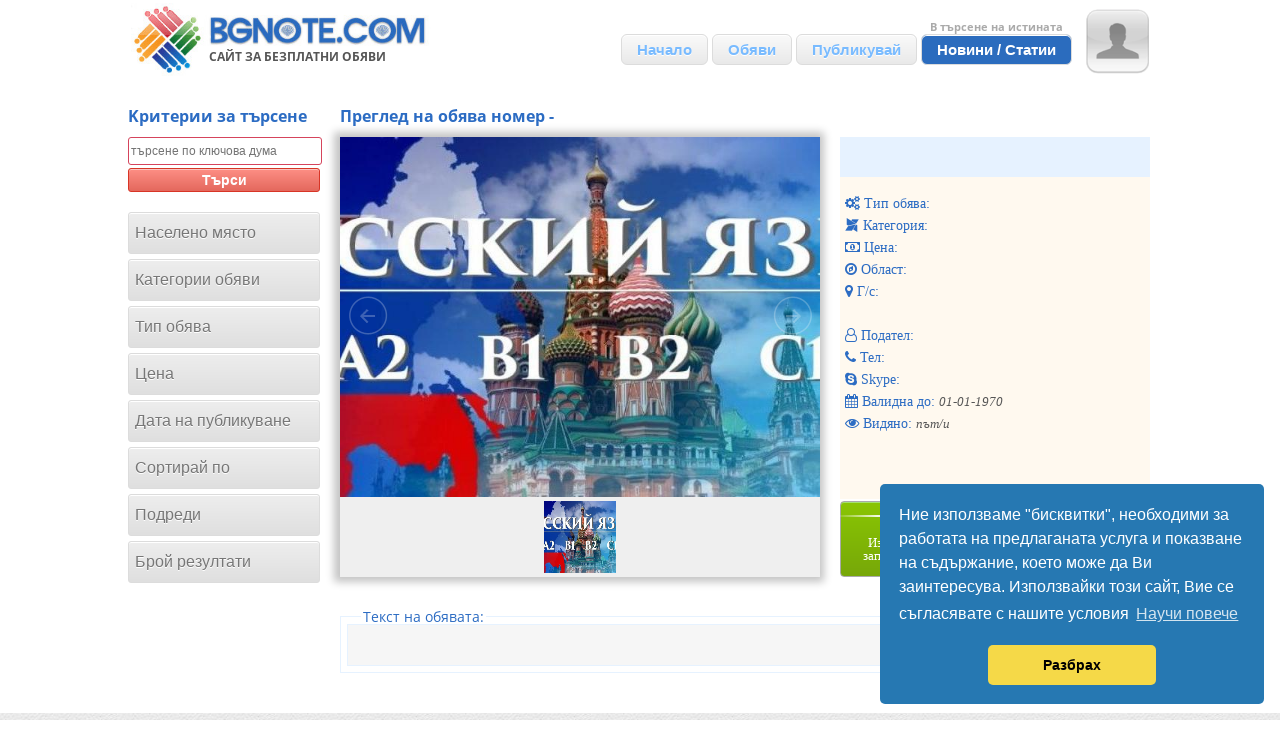

--- FILE ---
content_type: text/html; charset=UTF-8
request_url: https://bgnote.com/obqvi/pregled/ruski-ezik-a1-grupovo-obuchenie-60-uchebni-chasa/53866
body_size: 13201
content:
<!DOCTYPE html>
<html xmlns="http://www.w3.org/1999/xhtml" xmlns:og="http://opengraphprotocol.org/schema/" xmlns:fb="http://www.facebook.com/2008/fbml" xml:lang="bg" lang="bg" dir="ltr">

<head>
  <title> |  -  | Обява -  | https://bgnote.com</title>
  <meta http-equiv="Content-Type" content="text/html; charset=UTF-8" />
  <meta name="description" content="" />
  <meta name="keywords" content="" /> 
    <meta name="twitter:card" content="summary_large_image">
  <meta name="twitter:url" content="">
  <meta name="twitter:title" content=" |  -  | Обява -  | https://bgnote.com">
  <meta name="twitter:description" content="">
  <meta name="twitter:site" content="@bgnote">
  <meta name="twitter:domain" content="https://bgnote.com">
  <meta name="twitter:image:src" content="">
  <meta name="twitter:image" content="">
  <meta name="twitter:image:width" content="720">
  <meta name="twitter:image:height" content="480">
  <meta name="twitter:creator" content="@bgnote">
  <meta property="og:site_name" content="https://bgnote.com">
  <meta property="og:url" content="" />
  <meta property="og:title" content=" |  -  | Обява -  | https://bgnote.com">
  <meta property="og:description" content="">
  <meta property="og:image" content="" />
  <meta property="og:image:secure_url" content="" />
  <meta property="og:image:type" content="image/jpeg" />
  <meta property="og:image:width" content="720" />
  <meta property="og:image:height" content="480" />
  <meta property="og:type" content="website">
  <meta property="og:locale" content="bg_BG">    
  <meta name="robots" content="index,follow" />
    <meta name="viewport" content="width=device-width, initial-scale=.5, maximum-scale=12.0, minimum-scale=.25, user-scalable=yes"/>
  <link type="text/css" href="/css/font-awesome-4.7.0/css/font-awesome.min.css" rel="stylesheet" />
  <link type="text/css" href="/css/bgnote.css?v=1.41" rel="stylesheet" />
  <link type="text/css" href="/css/fractionslider.css?v=1.0" rel="stylesheet" />
  <link rel="stylesheet" type="text/css" href="/css/jquery-ui.min.css" />

  <script type="text/javascript" src="/js/jquery-3.1.1.min.js" charset="utf-8"></script>
  <script type="text/javascript" src="/js/jquery-ui.min.js"></script>
  <script type="text/javascript" src="https://code.jquery.com/jquery-migrate-3.0.0.js" charset="utf-8"></script>
  <script type="text/javascript" src="/js/jquery.fractionslider.js" charset="utf-8"></script>
  <script type="text/javascript" src="/js/main.js" charset="utf-8"></script>
  <script type="text/javascript">
    var site_url = "https://bgnote.com"
  </script>
  <script type="text/javascript" src="/js/bgnote.js?v=1.132"></script>
  <script type="text/javascript" src="/js/userinterface.js?v=1"></script>
  <script type="text/javascript" src="/js/mainValid.js"></script>


  <link rel="stylesheet" type="text/css" href="//cdnjs.cloudflare.com/ajax/libs/cookieconsent2/3.0.3/cookieconsent.min.css" />
  <script src="//cdnjs.cloudflare.com/ajax/libs/cookieconsent2/3.0.3/cookieconsent.min.js" type="text/javascript"></script>
  <script type="text/javascript">
    window.addEventListener("load", function() {
      window.cookieconsent.initialise({
        "palette": {
          "popup": {
            "background": "#2678b2",
            "text": "#ffffff"
          },
          "button": {
            "background": "#f5d948"
          }
        },
        "theme": "classic",
        "position": "bottom-right",
        "content": {
          "message": "Ние използваме  \"бисквитки\", необходими за работата на предлаганата услуга и показване на съдържание, което може да Ви заинтересува. Използвайки този сайт, Вие се съгласявате с нашите условия",
          "dismiss": "Разбрах",
          "link": "Научи повече",
          "href": "http://bgnote.com/privacypolicy"
        }
      })
    });
  </script>

</head>

<body>
  <div id="maincontainer">
    <table style="max-width: 1024px; min-width: 601px; margin: auto;">
    <tr>
        <td style='width: 300px;'>
            <a href="https://bgnote.com">
                    <img class="logo" src="/img/bgnote_logo.jpg" alt="bgnote лого" />
            </a>
            <h1 class="header_slogan">Сайт за безплатни обяви</h1>
        </td>
        <td width='100%'>
            <nav class="nav right">
                <ul>
                    <li class='current'><a>Меню</a></li>
                    <li><a href="https://bgnote.com" class="navButton">Начало</a></li>
                    <li><a href="/obqvi/tarsi" class="navButton">Обяви</a></li>
                    <li><a href="/obqvi/publikuvaj" class="navButton">Публикувай</a></li>
                                         <li>
                        <div style="color: #0010fc; font-weight: bold; font-size: 11px; display: flex; align-items: center; justify-content: center;">
                            <div style="color: #aaaaaa">В търсене на истината</div>
                        </div>
                        <a href="/novini/vsichki" class="navButton" style="background: #2b6cbe; color: #ffffff; text-shadow: none">Новини / Статии</a>
                    </li>
                </ul>
            </nav> 
        </td>
        <td style='width: 65px;'>
            <div class='header_icon_login'>
        <div class="arrowup" style="display: none; top: 65px; margin-left: 22px;"></div>
        <div class="header_menubox signin" style="width: 400px; top: 77px;left: -340px; z-index:10000;display: none;">             
            <ul id="signin_register">
                  <li class="tabs_signin tab_selected"><span class="c">вход</span></li>
                  <li class="tabs_signup"><span class="c">регистрация</span></li>
            </ul>                
            <div class="content_signin">
                  <div class="message" style="display: none;"><span class="c">Грешен е-мейл или парола</span></div>   
                  <h3>Влезте в профила си</h3>
                  За да управлявате вашите обяви <br /><br />                                                   
                  <label for="signin_email">
                        E-mail <span class="fc">адрес</span>:
                        <input id="signin_email" class="rounded" name="signin_email" value="" type="text" />                          
                  </label>
                  <div class="error_redtick" style="display: none;"></div>
                  <br />    
                  <label for="signin_password">
                        <span class="fc">парола</span> <span class="forgotenpassword">Забравили сте паролата си?</span>
                        <input id="signin_password" class="rounded" name="signin_password" value="" type="password" />                                
                  </label>
                  <div class="error_redtick" style="display: none;"></div>
                  <div>
                        <button id="sign_in" class="bluebuttonsmall fl">вход</button>
                        <button class="bluebuttonsmall fl margin_l_10 close">затвори</button>
                        <div class="clear"></div>
                  </div><br />
                  <div>Все още нямате акаунт? <span class="starthere_signup">Създайте го тук</span></div>
            </div>

            <div class="content_signup" style="display: none;">                   
                  <div class="message" style="display: none;">Необходим е валиден имейл адрес</div>
                  <h3>Създаване на акаунт</h3>
                  Бързо е, безплатно и сигурно!
                  <label for="signup_email">
                        E-mail адрес:
                        <input id="signup_email" class="rounded" name="signup_email" value="" type="text" />
                        <span id="email_status"></span>
                  </label>
                  <div class="error_redtick" style="display: none;"></div>
                  <label for="signup_password">
                        парола:
                        <input id="signup_password" class="rounded" name="signup_password" value="" type="password" />
                        <span id="pass1_status"></span>
                  </label>
                  <div class="error_redtick" style="display: none;"></div>
                  <label for="signup_password_conf">
                        потвърди паролата:
                        <input id="signup_password_conf" class="rounded" name="signup_password_conf" value="" type="password" />
                        <span id="pass2_status"></span>
                  </label>
                  <div class="error_redtick" style="display: none;"></div>
                  <div>
                        <div id="sign_up" class="bluebuttonsmall fl">регистрация</div>
                        <div class="bluebuttonsmall fl margin_l_10 close">затвори</div>
                        <div class="clear"></div>
                  </div><br />

                  Създавайки акаунт вие се съгласявате с нашите <i><a href="/termsofuse" class="link" style="color: #0896FF;" target="_blank">Условия за ползване</a></i> и <i><a href="/privacypolicy" class="link" style="color: #0896FF;" target="_blank">Политика за конфиденциалност</a></i>.
            </div>

            <div class="content_forgoten_password" style="display: none;">
                  <div class="message" style="display: none;">Невалиден е-мейл</div>
                  <h3>Забравили сте паролата си?</h3>
                  Въведете вашия имейл адрес и ние ще ви изпратим линк, за да възстановите паролата си<br /><br />
                  <label for="forgoten_password">
                        E-mail <span class="fc">адрес</span>:
                        <input id="forgoten_password" class="rounded" name="forgoten_password" value="" type="text" />                            
                  </label>
                  <div>
                        <div id="send_forgoten_password" class="bluebuttonsmall fl">изпрати</div>
                        <div class="clear"></div>
                  </div>
            </div>
            <div class="clear"></div>
      </div>
</div>
        </td>
    </tr>
</table>

    <div id='wrapper'>
      <script type="text/javascript" src="/js/searchbox.js"></script>
<script src="/js/jssor.slider-22.2.8.mini.js" type="text/javascript"></script>
<script src="/js/slidersettings.js" type="text/javascript"></script>
<link href="/css/slider.css" type="text/css" rel="stylesheet">
<div class="container" style='display: flex; flex-wrap: nowrap'>     
        <div class="search_box">
            <form id='bgnote' method='get' action='https://bgnote.com/obqvi/tarsi'>
                  <h4 style='color: #2c6cc3; margin-bottom: 10px;'>Kритерии за търсене</h4>
                  
                  <div id="keyword" style='margin-bottom: 20px;'>                  
                        <input name="keyword" type="text" value="" placeholder="търсене по ключова дума" style=' width:188px; height: 24px; font-size: 12px;border: 1px solid #d5445c; border-radius: 3px; margin-bottom: 3px;'>
                        <div class='btn_checkresult'><button class='submit_search'  type='submit' style='width: 100%'>Търси</button></div>
                  </div>
                  <div id="region" class="side_menu">
                        <div class="criterion_name">Населено място<div class='choosen'></div></div>
                        <div class="criterion_box">
                              <div class="search_clear">Премахни от търсенето</div>
                              <div class="region_item"><input id="region1" name="region" class="region_checkbox" value="1" type="checkbox"> <label for="region1">обл.Благоевград</label></div>
                              <div class="region_item"><input id="region2" name="region" class="region_checkbox" value="2" type="checkbox"> <label for="region2">обл.Бургас</label></div>
                              <div class="region_item"><input id="region3" name="region" class="region_checkbox" value="3" type="checkbox"> <label for="region3">обл.Варна</label></div>
                              <div class="region_item"><input id="region4" name="region" class="region_checkbox" value="4" type="checkbox"> <label for="region4">обл.Велико Търново</label></div>
                              <div class="region_item"><input id="region5" name="region" class="region_checkbox" value="5" type="checkbox"> <label for="region5">обл.Видин</label></div>
                              <div class="region_item"><input id="region6" name="region" class="region_checkbox" value="6" type="checkbox"> <label for="region6">обл.Враца</label></div>
                              <div class="region_item"><input id="region7" name="region" class="region_checkbox" value="7" type="checkbox"> <label for="region7">обл.Габрово</label></div>
                              <div class="region_item"><input id="region8" name="region" class="region_checkbox" value="8" type="checkbox"> <label for="region8">обл.Добрич</label></div>
                              <div class="region_item"><input id="region9" name="region" class="region_checkbox" value="9" type="checkbox"> <label for="region9">обл.Кърджали</label></div>
                              <div class="region_item"><input id="region10" name="region" class="region_checkbox" value="10" type="checkbox"> <label for="region10">обл.Кюстендил</label></div>
                              <div class="region_item"><input id="region11" name="region" class="region_checkbox" value="11" type="checkbox"> <label for="region11">обл.Ловеч</label></div>
                              <div class="region_item"><input id="region12" name="region" class="region_checkbox" value="12" type="checkbox"> <label for="region12">обл.Монтана</label></div>
                              <div class="region_item"><input id="region13" name="region" class="region_checkbox" value="13" type="checkbox"> <label for="region13">обл.Пазарджик</label></div>
                              <div class="region_item"><input id="region14" name="region" class="region_checkbox" value="14" type="checkbox"> <label for="region14">обл.Перник</label></div>
                              <div class="region_item"><input id="region15" name="region" class="region_checkbox" value="15" type="checkbox"> <label for="region15">обл.Плевен</label></div>
                              <div class="region_item"><input id="region16" name="region" class="region_checkbox" value="16" type="checkbox"> <label for="region16">обл.Пловдив</label> </div>
                              <div class="region_item"><input id="region17" name="region" class="region_checkbox" value="17" type="checkbox"> <label for="region17">обл.Разград</label></div>
                              <div class="region_item"><input id="region18" name="region" class="region_checkbox" value="18" type="checkbox"> <label for="region18">обл.Русе</label></div>
                              <div class="region_item"><input id="region19" name="region" class="region_checkbox" value="19" type="checkbox"> <label for="region19">обл.Силистра</label></div>
                              <div class="region_item"><input id="region20" name="region" class="region_checkbox" value="20" type="checkbox"> <label for="region20">обл.Сливен</label></div>
                              <div class="region_item"><input id="region21" name="region" class="region_checkbox" value="21" type="checkbox"> <label for="region21">обл.Смолян</label></div>
                              <div class="region_item"><input id="region22" name="region" class="region_checkbox" value="22" type="checkbox"> <label for="region22">обл.София - град</label></div>
                              <div class="region_item"><input id="region23" name="region" class="region_checkbox" value="23" type="checkbox"> <label for="region23">обл.София</label></div>
                              <div class="region_item"><input id="region24" name="region" class="region_checkbox" value="24" type="checkbox"> <label for="region24">обл.Стара Загора</label></div>
                              <div class="region_item"><input id="region25" name="region" class="region_checkbox" value="25" type="checkbox"> <label for="region25">обл.Търговище</label></div>
                              <div class="region_item"><input id="region26" name="region" class="region_checkbox" value="26" type="checkbox"> <label for="region26">обл.Хасково</label></div>
                              <div class="region_item"><input id="region27" name="region" class="region_checkbox" value="27" type="checkbox"> <label for="region27">обл.Шумен</label></div>
                              <div class="region_item"><input id="region28" name="region" class="region_checkbox" value="28" type="checkbox"> <label for="region28">обл.Ямбол</label></div>
                              <div class="region_item"><input id="region29" name="region" class="region_checkbox" value="29" type="checkbox"> <label for="region29">обл.България</label></div>
                        </div>
                  </div>
                   <div id="category" class="side_menu">
                         <input type="hidden" name="category" value="" />
                         <input type="hidden" name="subcategory" value="" />
                         <div class="criterion_name">Категории обяви<div class='choosen'></div></div>
                         <div class="criterion_box">
                              <div class="search_clear">Премахни от търсенето</div>
                              <nav id="primary_nav_wrap">
                                    <ul>
                                          <li data-cat='1'><a href='/obqvi/tarsi/category/1/avtomobili'>Автомобили</a><ul><li><a href='#'>&#160;</a></li><li data-sub='1'><a href='/obqvi/tarsi/category/1/subcategory/1/avtomobili/leki-koli'>Леки Коли</a></li><li data-sub='2'><a href='/obqvi/tarsi/category/1/subcategory/2/avtomobili/djipove'>Джипове</a></li><li data-sub='3'><a href='/obqvi/tarsi/category/1/subcategory/3/avtomobili/motocikleti-i-skuteri'>Мотоциклети и Скутери</a></li><li data-sub='4'><a href='/obqvi/tarsi/category/1/subcategory/4/avtomobili/tovarni-avtomobili'>Товарни Автомобили</a></li><li data-sub='5'><a href='/obqvi/tarsi/category/1/subcategory/5/avtomobili/karavani_-remarketa_-qhti_-lodki'>Каравани, Ремаркета, Яхти, Лодки</a></li><li data-sub='6'><a href='/obqvi/tarsi/category/1/subcategory/6/avtomobili/servizi-i-avto-uslugi'>Сервизи и Авто Услуги</a></li><li data-sub='7'><a href='/obqvi/tarsi/category/1/subcategory/7/avtomobili/avtochasti-i-aksesoari'>Авточасти и Аксесоари</a></li></ul></li><li data-cat='2'><a href='/obqvi/tarsi/category/2/uslugi'>Услуги</a><ul><li><a href='#'>&#160;</a></li><li data-sub='8'><a href='/obqvi/tarsi/category/2/subcategory/8/uslugi/stroitelni'>Строителни</a></li><li data-sub='9'><a href='/obqvi/tarsi/category/2/subcategory/9/uslugi/transportni'>Транспортни</a></li><li data-sub='10'><a href='/obqvi/tarsi/category/2/subcategory/10/uslugi/kompjutyrni'>Компютърни</a></li><li data-sub='11'><a href='/obqvi/tarsi/category/2/subcategory/11/uslugi/konsultantski'>Консултантски</a></li><li data-sub='12'><a href='/obqvi/tarsi/category/2/subcategory/12/uslugi/hamalski'>Хамалски</a></li><li data-sub='13'><a href='/obqvi/tarsi/category/2/subcategory/13/uslugi/zastrahovatelni'>Застрахователни</a></li><li data-sub='14'><a href='/obqvi/tarsi/category/2/subcategory/14/uslugi/remonti'>Ремонти</a></li><li data-sub='15'><a href='/obqvi/tarsi/category/2/subcategory/15/uslugi/kljucharski'>Ключарски</a></li><li data-sub='16'><a href='/obqvi/tarsi/category/2/subcategory/16/uslugi/medicinski'>Медицински</a></li><li data-sub='17'><a href='/obqvi/tarsi/category/2/subcategory/17/uslugi/ohranitelni-sot'>Охранителни / СОТ</a></li><li data-sub='18'><a href='/obqvi/tarsi/category/2/subcategory/18/uslugi/pravni'>Правни</a></li><li data-sub='19'><a href='/obqvi/tarsi/category/2/subcategory/19/uslugi/schetovodni'>Счетоводни</a></li><li data-sub='20'><a href='/obqvi/tarsi/category/2/subcategory/20/uslugi/drugi'>Други</a></li><li data-sub='21'><a href='/obqvi/tarsi/category/2/subcategory/21/uslugi/prevodi-i-legalizacii'>Преводи и легализации</a></li></ul></li><li data-cat='4'><a href='/obqvi/tarsi/category/4/kompjutri'>Компютри</a><ul><li><a href='#'>&#160;</a></li><li data-sub='28'><a href='/obqvi/tarsi/category/4/subcategory/28/kompjutri/kompjutri_-Laptop-Notebook'>Компютри, Laptop Notebook</a></li><li data-sub='29'><a href='/obqvi/tarsi/category/4/subcategory/29/kompjutri/kompjutyrni-komponenti'>Компютърни Компоненти</a></li><li data-sub='30'><a href='/obqvi/tarsi/category/4/subcategory/30/kompjutri/periferni-ustrojstva'>Периферни Устройства</a></li><li data-sub='31'><a href='/obqvi/tarsi/category/4/subcategory/31/kompjutri/softuer-i-igri'>Софтуер и Игри</a></li><li data-sub='32'><a href='/obqvi/tarsi/category/4/subcategory/32/kompjutri/konfiguracii'>Конфигурации</a></li></ul></li><li data-cat='5'><a href='/obqvi/tarsi/category/5/domashni_ljubimci'>Домашни Любимци</a><ul><li><a href='#'>&#160;</a></li><li data-sub='33'><a href='/obqvi/tarsi/category/5/subcategory/33/domashni_ljubimci/kucheta'>Кучета</a></li><li data-sub='34'><a href='/obqvi/tarsi/category/5/subcategory/34/domashni_ljubimci/kotki'>Котки</a></li><li data-sub='35'><a href='/obqvi/tarsi/category/5/subcategory/35/domashni_ljubimci/ptici-ekzotichni'>Птици / Екзотични</a></li><li data-sub='36'><a href='/obqvi/tarsi/category/5/subcategory/36/domashni_ljubimci/veterinarni-uslugi'>Ветеринарни Услуги</a></li><li data-sub='37'><a href='/obqvi/tarsi/category/5/subcategory/37/domashni_ljubimci/drugi'>Други</a></li></ul></li><li data-cat='6'><a href='/obqvi/tarsi/category/6/turizym_ekskurzii'>Туризъм / Eкскурзии</a><ul><li><a href='#'>&#160;</a></li><li data-sub='38'><a href='/obqvi/tarsi/category/6/subcategory/38/turizym_ekskurzii/ekskurzii-v-chujbina'>Екскурзии в Чужбина</a></li><li data-sub='39'><a href='/obqvi/tarsi/category/6/subcategory/39/turizym_ekskurzii/ekskurzii-v-bylgariq'>Екскурзии в България</a></li><li data-sub='40'><a href='/obqvi/tarsi/category/6/subcategory/40/turizym_ekskurzii/pochivka-na-planina'>Почивка на планина</a></li><li data-sub='41'><a href='/obqvi/tarsi/category/6/subcategory/41/turizym_ekskurzii/pochivka-na-more'>Почивка на море</a></li><li data-sub='42'><a href='/obqvi/tarsi/category/6/subcategory/42/turizym_ekskurzii/kvartiri-za-noshtuvki'>Квартири за нощувки</a></li><li data-sub='43'><a href='/obqvi/tarsi/category/6/subcategory/43/turizym_ekskurzii/bileti'>Билети</a></li><li data-sub='44'><a href='/obqvi/tarsi/category/6/subcategory/44/turizym_ekskurzii/drugi'>Други</a></li></ul></li><li data-cat='7'><a href='/obqvi/tarsi/category/7/medicina_kozmetika'>Медицина / Козметика</a><ul><li><a href='#'>&#160;</a></li><li data-sub='45'><a href='/obqvi/tarsi/category/7/subcategory/45/medicina_kozmetika/doktori-kabineti'>Доктори / Кабинети</a></li><li data-sub='46'><a href='/obqvi/tarsi/category/7/subcategory/46/medicina_kozmetika/otslabvane'>Отслабване</a></li><li data-sub='47'><a href='/obqvi/tarsi/category/7/subcategory/47/medicina_kozmetika/kozmetichno-oborudvane'>Козметично Оборудване</a></li><li data-sub='48'><a href='/obqvi/tarsi/category/7/subcategory/48/medicina_kozmetika/Manikjur-pedikjur'>Mаникюр / Педикюр</a></li><li data-sub='49'><a href='/obqvi/tarsi/category/7/subcategory/49/medicina_kozmetika/masaj-akupunktura'>Масаж / Акупунктура</a></li><li data-sub='50'><a href='/obqvi/tarsi/category/7/subcategory/50/medicina_kozmetika/kozmetichno-oborudvane'>Козметично Оборудване</a></li><li data-sub='51'><a href='/obqvi/tarsi/category/7/subcategory/51/medicina_kozmetika/drugi'>Други</a></li></ul></li><li data-cat='8'><a href='/obqvi/tarsi/category/8/elektronika'>Електроника</a><ul><li><a href='#'>&#160;</a></li><li data-sub='52'><a href='/obqvi/tarsi/category/8/subcategory/52/elektronika/GSM-aparati'>GSM Апарати</a></li><li data-sub='53'><a href='/obqvi/tarsi/category/8/subcategory/53/elektronika/GSM-aksesoari'>GSM Аксесоари</a></li><li data-sub='54'><a href='/obqvi/tarsi/category/8/subcategory/54/elektronika/fotokameri-videokameri'>Фотокамери / Видеокамери</a></li><li data-sub='55'><a href='/obqvi/tarsi/category/8/subcategory/55/elektronika/audio-video'>Аудио / Видео</a></li><li data-sub='56'><a href='/obqvi/tarsi/category/8/subcategory/56/elektronika/remonti'>Ремонти</a></li><li data-sub='57'><a href='/obqvi/tarsi/category/8/subcategory/57/elektronika/drugi'>Други</a></li></ul></li><li data-cat='9'><a href='/obqvi/tarsi/category/9/stoki_za_doma'>Стоки за Дома</a><ul><li><a href='#'>&#160;</a></li><li data-sub='58'><a href='/obqvi/tarsi/category/9/subcategory/58/stoki_za_doma/knigi-spisaniq'>Книги / Списания</a></li><li data-sub='59'><a href='/obqvi/tarsi/category/9/subcategory/59/stoki_za_doma/mebeli-obzavejdane'>Мебели / Обзавеждане</a></li><li data-sub='60'><a href='/obqvi/tarsi/category/9/subcategory/60/stoki_za_doma/bqla-tehnika'>Бяла Техника</a></li><li data-sub='61'><a href='/obqvi/tarsi/category/9/subcategory/61/stoki_za_doma/TV_-video_-DVD'>TV, Видео, DVD</a></li><li data-sub='62'><a href='/obqvi/tarsi/category/9/subcategory/62/stoki_za_doma/sport-hobi'>Спорт / Хоби</a></li><li data-sub='63'><a href='/obqvi/tarsi/category/9/subcategory/63/stoki_za_doma/CD-DVD-filmi'>CD / DVD Филми</a></li><li data-sub='64'><a href='/obqvi/tarsi/category/9/subcategory/64/stoki_za_doma/drugi'>Други</a></li></ul></li><li data-cat='10'><a href='/obqvi/tarsi/category/10/uroci_kursove'>Уроци / Курсове</a><ul><li><a href='#'>&#160;</a></li><li data-sub='65'><a href='/obqvi/tarsi/category/10/subcategory/65/uroci_kursove/shofjoorski'>Шофьорски</a></li><li data-sub='66'><a href='/obqvi/tarsi/category/10/subcategory/66/uroci_kursove/kompjutyrni'>Компютърни</a></li><li data-sub='67'><a href='/obqvi/tarsi/category/10/subcategory/67/uroci_kursove/muzikalni'>Музикални</a></li><li data-sub='68'><a href='/obqvi/tarsi/category/10/subcategory/68/uroci_kursove/sportni-uroci'>Спортни Уроци</a></li><li data-sub='69'><a href='/obqvi/tarsi/category/10/subcategory/69/uroci_kursove/schetovodni'>Счетоводни</a></li><li data-sub='70'><a href='/obqvi/tarsi/category/10/subcategory/70/uroci_kursove/ezikovi-kursove'>Езикови Курсове</a></li><li data-sub='71'><a href='/obqvi/tarsi/category/10/subcategory/71/uroci_kursove/kandidatstudentski'>Кандидатстудентски</a></li><li data-sub='72'><a href='/obqvi/tarsi/category/10/subcategory/72/uroci_kursove/kursovi-raboti-lekcii'>Курсови работи / лекции</a></li><li data-sub='73'><a href='/obqvi/tarsi/category/10/subcategory/73/uroci_kursove/uchenicheski-materiali_-sychineniq_-zadachi'>Ученически материали, съчинения, задачи</a></li></ul></li><li data-cat='11'><a href='/obqvi/tarsi/category/11/rabota'>Работа</a><ul><li><a href='#'>&#160;</a></li><li data-sub='74'><a href='/obqvi/tarsi/category/11/subcategory/74/rabota/administrativna-ofis'>Административна / Офис</a></li><li data-sub='75'><a href='/obqvi/tarsi/category/11/subcategory/75/rabota/banki-finansi'>Банки / Финанси</a></li><li data-sub='76'><a href='/obqvi/tarsi/category/11/subcategory/76/rabota/zavedeniq-restoranti'>Заведения / Ресторанти</a></li><li data-sub='77'><a href='/obqvi/tarsi/category/11/subcategory/77/rabota/internet-ueb-dizajn'>Интернет / Уеб Дизайн</a></li><li data-sub='78'><a href='/obqvi/tarsi/category/11/subcategory/78/rabota/medicina'>Медицина</a></li><li data-sub='79'><a href='/obqvi/tarsi/category/11/subcategory/79/rabota/obrazovanie'>Образование</a></li><li data-sub='80'><a href='/obqvi/tarsi/category/11/subcategory/80/rabota/ohrana'>Охрана</a></li><li data-sub='81'><a href='/obqvi/tarsi/category/11/subcategory/81/rabota/prodavachi-tyrgoviq'>Продавачи / Търговия</a></li><li data-sub='82'><a href='/obqvi/tarsi/category/11/subcategory/82/rabota/advokati-notariusi'>Адвокати / Нотариуси</a></li><li data-sub='83'><a href='/obqvi/tarsi/category/11/subcategory/83/rabota/schetovodstvo'>Счетоводство</a></li><li data-sub='84'><a href='/obqvi/tarsi/category/11/subcategory/84/rabota/stroitelstvo'>Строителство</a></li><li data-sub='85'><a href='/obqvi/tarsi/category/11/subcategory/85/rabota/pochasova-rabota'>Почасова Работа</a></li><li data-sub='86'><a href='/obqvi/tarsi/category/11/subcategory/86/rabota/v-chujbina'>В Чужбина</a></li><li data-sub='87'><a href='/obqvi/tarsi/category/11/subcategory/87/rabota/druga'>Друга</a></li></ul></li><li data-cat='12'><a href='/obqvi/tarsi/category/12/imoti'>Имоти - Продажба</a><ul><li><a href='#'>&#160;</a></li><li data-sub='88'><a href='/obqvi/tarsi/category/12/subcategory/88/imoti/parceli-tereni'>Парцели / Терени</a></li><li data-sub='89'><a href='/obqvi/tarsi/category/12/subcategory/89/imoti/apartamenti'>Апартаменти</a></li><li data-sub='90'><a href='/obqvi/tarsi/category/12/subcategory/90/imoti/kyshti_-vili_-selski'>Къщи, вили, селски</a></li><li data-sub='91'><a href='/obqvi/tarsi/category/12/subcategory/91/imoti/magazini-zavedeniq'>Магазини / Заведения</a></li><li data-sub='92'><a href='/obqvi/tarsi/category/12/subcategory/92/imoti/pomeshteniq-bazi'>Помещения / Бази</a></li><li data-sub='93'><a href='/obqvi/tarsi/category/12/subcategory/93/imoti/atelieta-tavani'>Ателиета / Тавани</a></li><li data-sub='94'><a href='/obqvi/tarsi/category/12/subcategory/94/imoti/zemedelska-zemq'>Земеделска Земя</a></li><li data-sub='95'><a href='/obqvi/tarsi/category/12/subcategory/95/imoti/ofis-sgradi'>Офис Сгради</a></li></ul></li><li data-cat='13'><a href='/obqvi/tarsi/category/13/imoti_naemi'>Имоти - Под Наем</a><ul><li><a href='#'>&#160;</a></li><li data-sub='96'><a href='/obqvi/tarsi/category/13/subcategory/96/imoti_naemi/ofisi'>Офиси</a></li><li data-sub='97'><a href='/obqvi/tarsi/category/13/subcategory/97/imoti_naemi/apartamenti'>Апартаменти</a></li><li data-sub='98'><a href='/obqvi/tarsi/category/13/subcategory/98/imoti_naemi/kyshti-sgradi'>Къщи / Сгради</a></li><li data-sub='99'><a href='/obqvi/tarsi/category/13/subcategory/99/imoti_naemi/promishleni-pomeshteniq'>Промишлени Помещения</a></li><li data-sub='100'><a href='/obqvi/tarsi/category/13/subcategory/100/imoti_naemi/magazini'>Магазини</a></li><li data-sub='101'><a href='/obqvi/tarsi/category/13/subcategory/101/imoti_naemi/zavedeniq'>Заведения</a></li><li data-sub='102'><a href='/obqvi/tarsi/category/13/subcategory/102/imoti_naemi/stai-sykvartiranti'>Стаи / Съквартиранти</a></li></ul></li><li data-cat='14'><a href='/obqvi/tarsi/category/14/stroitelstvo'>Строителство</a><ul><li><a href='#'>&#160;</a></li><li data-sub='103'><a href='/obqvi/tarsi/category/14/subcategory/103/stroitelstvo/aluminievi-PVC-dogrami'>Алуминиеви / PVC Дограми</a></li><li data-sub='104'><a href='/obqvi/tarsi/category/14/subcategory/104/stroitelstvo/hidro-toploizolacii'>Хидро / Топлоизолации</a></li><li data-sub='105'><a href='/obqvi/tarsi/category/14/subcategory/105/stroitelstvo/materiali'>Материали</a></li><li data-sub='106'><a href='/obqvi/tarsi/category/14/subcategory/106/stroitelstvo/instrumenti'>Инструменти</a></li><li data-sub='107'><a href='/obqvi/tarsi/category/14/subcategory/107/stroitelstvo/majstori'>Майстори</a></li><li data-sub='108'><a href='/obqvi/tarsi/category/14/subcategory/108/stroitelstvo/vik-el.-instalacii'>ВиК / Ел. Инсталации</a></li><li data-sub='109'><a href='/obqvi/tarsi/category/14/subcategory/109/stroitelstvo/drugi'>Други</a></li></ul></li><li data-cat='15'><a href='/obqvi/tarsi/category/15/tyrgoviq'>Търговия</a><ul><li><a href='#'>&#160;</a></li><li data-sub='110'><a href='/obqvi/tarsi/category/15/subcategory/110/tyrgoviq/na-dalavera'>На Далавера</a></li><li data-sub='111'><a href='/obqvi/tarsi/category/15/subcategory/111/tyrgoviq/mashini-oborudvane'>Машини / Оборудване</a></li><li data-sub='112'><a href='/obqvi/tarsi/category/15/subcategory/112/tyrgoviq/magazini-zarejdane'>Магазини Зареждане</a></li><li data-sub='113'><a href='/obqvi/tarsi/category/15/subcategory/113/tyrgoviq/pokupko_prodajba'>Покупко_продажба</a></li><li data-sub='114'><a href='/obqvi/tarsi/category/15/subcategory/114/tyrgoviq/promishleni-stoki'>Промишлени Стоки</a></li><li data-sub='115'><a href='/obqvi/tarsi/category/15/subcategory/115/tyrgoviq/distributori'>Дистрибутори</a></li><li data-sub='116'><a href='/obqvi/tarsi/category/15/subcategory/116/tyrgoviq/drugi'>Други</a></li></ul></li><li data-cat='16'><a href='/obqvi/tarsi/category/16/razni'>Разни</a><ul><li><a href='#'>&#160;</a></li><li data-sub='117'><a href='/obqvi/tarsi/category/16/subcategory/117/razni/gradini-ozelenqvane'>Градини Озеленяване</a></li><li data-sub='119'><a href='/obqvi/tarsi/category/16/subcategory/119/razni/za-decata'>За Децата</a></li><li data-sub='120'><a href='/obqvi/tarsi/category/16/subcategory/120/razni/brigadi'>Бригади</a></li><li data-sub='121'><a href='/obqvi/tarsi/category/16/subcategory/121/razni/bijuta'>Бижута</a></li><li data-sub='122'><a href='/obqvi/tarsi/category/16/subcategory/122/razni/ketyring-zavedeniq'>Кетъринг / Заведения</a></li><li data-sub='123'><a href='/obqvi/tarsi/category/16/subcategory/123/razni/izkustvo'>Изкуство</a></li><li data-sub='124'><a href='/obqvi/tarsi/category/16/subcategory/124/razni/drehi'>Дрехи</a></li></ul></li>                                    </ul>                                    
                              </nav>                              
                         </div>
                  </div>
                  <div id="noticetype" class="side_menu">
                        <div class="criterion_name">Тип обява<div class='choosen'></div></div>
                        <div class="criterion_box">
                              <div class="search_clear">Премахни от търсенето</div>
                              <p><input id='noticetype1' value='1' name="noticetype" type="checkbox"   /> <label for='noticetype1'>Предлага</label></p>
                              <p><input id='noticetype2' value='2' name="noticetype" type="checkbox"  /> <label for='noticetype2'>Търси</label></p>
                              <p><input id='noticetype3' value='3' name="noticetype" type="checkbox"  /> <label for='noticetype3'>Заменя</label></p>
                              <div class='btn_checkresult'><button class='submit_search'  type='submit'>Виж резултатите</button></div>                              
                        </div>
                  </div>
                  <div id="price" class="side_menu">
                        <div class="criterion_name">Цена<div class='choosen'></div></div>
                        <div class="criterion_box">
                              <div class="search_clear">Премахни от търсенето</div>
                              <p><label for='pricefrom'>От цена: </label><input id='pricefrom' name="pricefrom" type="text" value='' /></p>
                              <p><label for='priceto'>До цена: </label><input id='priceto' name="priceto" type="text" value=""  /></p>                              
                               <div class='btn_checkresult'><button class='submit_search'  type='submit'>Виж резултатите</button></div>
                        </div>
                  </div>
                  <div id="pubdate" class="side_menu">
                        <div class="criterion_name">Дата на публикуване<div class='choosen'></div></div>
                        <div class="criterion_box">
                              <div class="search_clear">Премахни от търсенето</div>
                              <p><label for='datefrom'>От дата: </label><input value='' name="fromdate" type="text" id="datefrom"></p>
                              <p> <label for='dateto'>До дата: </label><input value='' name="todate" type="text" id="dateto"></p>
                              <div class='btn_checkresult'><button class='submit_search'  type='submit'>Виж резултатите</button></div>
                        </div>
                  </div>
                  <div id="sortby" class="side_menu">
                        <div class="criterion_name">Сортирай по<div class='choosen'></div></div>
                        <div class="criterion_box">
                              <p><input id='sortby1' value='1' name="sortby" type="radio" checked="checked"   /> <label for='sortby1'>Най-новите</label></p>
                              <p><input id='sortby2' value='2' name="sortby" type="radio"  /> <label for='sortby2'>Цена</label></p>
                              <p><input id='sortby3' value='3' name="sortby" type="radio"  /> <label for='sortby3'>Най-популярни</label></p>
                              <div class='btn_checkresult'><button class='submit_search'  type='submit'>Виж резултатите</button></div>                              
                        </div>
                  </div>
                  <div id="order" class="side_menu">
                        <div class="criterion_name">Подреди<div class='choosen'></div></div>
                        <div class="criterion_box">
                              <p><input id='order0' value='0' name="order" type="radio" checked='checked'  /> <label for='order0'>Низходящо</label></p>
                              <p><input id='order1' value='1' name="order" type="radio"  /> <label for='order1'>Възходящо</label></p>
                              <div class='btn_checkresult'><button class='submit_search'  type='submit'>Виж резултатите</button></div>          
                        </div>
                  </div>
                  <div id="nresult" class="side_menu">
                        <div class="criterion_name">Брой резултати<div class='choosen'></div></div>
                        <div class="criterion_box">
                              <p><input id='nresult1' value='1' name="nresult" type="radio"  /> <label for='nresult1'>12 на страница</label></p>
                              <p><input id='nresult2' value='2' name="nresult" type="radio" checked='checked'  /><label for='nresult2'> 21 на страница</label></p>
                              <p><input id='nresult3' value='3' name="nresult" type="radio"  /> <label for='nresult3'>30 на страница</label></p>
                              <p><input id='nresult4' value='4' name="nresult" type="radio"  /> <label for='nresult4'>39 на страница</label></p>
                              <p><input id='nresult5' value='5' name="nresult" type="radio"  /> <label for='nresult5'>51 на страница</label></p>
                              <p><input id='nresult6' value='6' name="nresult" type="radio"  /> <label for='nresult6'>60 на страница</label></p>
                              <div class='btn_checkresult'><button class='submit_search'  type='submit'>Виж резултатите</button></div>          
                        </div>
                  </div>  
            </form>
      </div>
      <div style='float: right; max-width: 810px; margin-top: 0px;  padding-left: 20px;'>
            <h4 style="color: #2c6cc3; margin-bottom: 10px;">Преглед на обява номер  - </h4>
            <div style='float: left; margin-right: 20px; margin-bottom: 10px; -webkit-box-shadow: -1px 0px 8px 5px rgba(196,196,196,1);-moz-box-shadow: -1px 0px 8px 5px rgba(196,196,196,1);box-shadow: -1px 0px 8px 5px rgba(196,196,196,1);'>
                  <div id="jssor_1" style="position:relative;margin:0 auto;top:0px;left:0px;width:480px;height:440px;overflow:hidden;visibility:hidden;background-color:#24262e;">
                       <!-- Loading Screen -->
                       
                       <div data-u="loading" style="position:absolute;top:0px;left:0px;background-color:rgba(0,0,0,0.7);">
                              <div style="filter: alpha(opacity=70); opacity: 0.7; position: absolute; display: block; top: 0px; left: 0px; width: 100%; height: 100%;"></div>
                              <div style="position:absolute;display:block;background:url('/img/loading.gif') no-repeat center center;top:0px;left:0px;width:100%;height:100%;"></div>
                        </div>
                        <div data-u="slides" style="cursor:default;position:relative;top:0px;left:0px;width:480px;height:360px;overflow:hidden; ">
                               
                                                            <div>
                                    <img data-u="image" src="/data/files/big/2022/02/06/291099f329b88d837d4764b33366e764.jpg" alt="снимка  към обява с номер " />
                              </div>
                                                           
                                                      </div>
                        <!-- Thumbnail Navigator -->
                        <div data-u="thumbnavigator" class="jssort01" style="position:absolute;left:0px;bottom:0px;width:500px;height:80px; background: #efefef" data-autocenter="1">
                           <!-- Thumbnail Item Skin Begin -->
                           <div data-u="slides" style="cursor: default;">
                               <div data-u="prototype" class="p">
                                   <div class="w">
                                       <div data-u="thumbnailtemplate" class="t"></div>
                                   </div>
                                   <div class="c"></div>
                               </div>
                           </div>
                           <!-- Thumbnail Item Skin End -->
                       </div>
                       <!-- Arrow Navigator -->
                       <span data-u="arrowleft" class="jssora05l" style="top:158px;left:8px;width:40px;height:40px;"></span>
                       <span data-u="arrowright" class="jssora05r" style="top:158px;right:8px;width:40px;height:40px;"></span>
                   </div>                
             </div>
             <!-- #endregion Jssor Slider End -->
            <div style='color: #555555; min-width: 310px; max-width: 480px; height:440px;  display: flex; flex-flow: column;'>
                  <h4 style='background: #e6f2ff; margin: 0px; padding: 5px;min-height: 30px; font-family: Times New Roman '></h4>
                  <div style=' flex: 1 1 auto;  background: #fff9ef;padding-top: 10px;'>
                        <ul class="noticeinfo" style="border-top: 0px; ">
                              <li><div class="fa fa-cogs fw" aria-hidden="true"> Тип обява: <span></span></div></li>
                              <li><div class="fa fa-modx fw" aria-hidden="true"> Категория: <span> </span></div></li>                                                             
                              <li><div class="fa fa-money fw" aria-hidden="true"> Цена: <span>  </span></div></li>
                              <li><div class="fa fa-compass fw" aria-hidden="true"> Област: <span> </span></div></li>
                              <li><div class="fa fa-map-marker fw" aria-hidden="true"> Г/с: <span> </span></div></li>                              
                              <li>&#160;</li>
                              <li><div class="fa fa-user-o fw" aria-hidden="true"> Подател: <span></span></div></li>
                              <li><div class="fa fa-phone fw" aria-hidden="true"> Тел: <span></span></div></li>
                              <li><div class="fa fa-skype fw" aria-hidden="true"> Skype: <span></span></div></li>
                              <li><div class="fa fa-calendar fw" aria-hidden="true"> Валидна до: <span>01-01-1970 </span></div></li>
                              <li><div class="fa fa-eye fw" aria-hidden="true"> Видяно: <span> път/и</span></div></li>
                        </ul>
                  </div>
                                    <div class="controlbtn">
                        <div class="button green" data-notid="" data-noticetitle=''><div class="light"></div><div class="fa fa-envelope-o"><br>Изпрати запитване</div></div>
                        <div class="button blue"  data-vipid=""><div class="light"></div><div class="fa fa-star-o"><br>Направи<br>ВИП</div></div>
                        <div class="button purplefirst" data-vipid=""><div class="light"></div><div class="fa fa-thumbs-o-up"><br>Направи СУПЕРВИП</div></div>
                  </div>
                               </div>
             <div class='clear'></div>             
            <fieldset style="padding: 0px; width: 99%; margin: 0px; margin-top: 20px;   border: 1px solid #e6f2ff">
                  <legend style='color: #2c6cc3; margin-left: 20px; font-size: 14px;'>Tекст на обявата:</legend>
                  <div style='border: 1px solid #e6f2ff; margin: 6px; margin-top: -2px;  background: #f6f6f6;  padding: 20px;'>
                                          </div>
             </fieldset>
             <div style="text-align: center;margin: auto; margin-top: 20px">
                              </div>
       </div>
      <div class='clear'></div>
</div>
<div id="supervip" title="Направи обявата си Супер ВИП" style="display: none">
      <h3> <span style="font-weight:bold; color:#d01515">СУПЕР ВИП</span> означава, че обявата Ви ще бъде показвана на <span style="font-weight:bold; color:#d01515">ТОП</span> позиция пред всички ВИП обяви и обяви без специален статус</h3>
      <h2>Избери начин на плащане</h2>
      <div class="tabs">
            <input type="radio" name="tabsv" id="tabonesv" checked="checked">
            <label for="tabonesv">Наличен Баланс по акаунта Ви</label>
                        <div class="tab"> 
                  <img src="/img/new_icon.png" class="fl" style='width: 150px; min-height: 150px; margin-right: 10px;'>
                  <div style=" overflow: hidden;  min-height: 100px; font-size: 16px;">
                       <h3> Зареди кредит през PayPal</h3>
                        <h4 style="text-align: center">Използвай своя баланс и получи<span style='color:#ff0000; font-weight: bold;'><br> 2 пъти по-евтина</span> ВИП или СУПЕР ВИП обява в сравнение със смс заплащането.</h4>                      
                  </div>
                  <div class="clear"></div>
                  <div style="font-size: 14px">
                                          <div class="inputGroup"> 
                            <input type="radio" id="supervipnotice1" name="period" value="1">                             
                            <label for="supervipnotice1" style='background: #fffeda'> Супер ВИП за 3 дни - 
                            Цена - 0.60 лв.</label>
                        </div>
                                                <div class="inputGroup"> 
                            <input type="radio" id="supervipnotice2" name="period" value="2">                             
                            <label for="supervipnotice2" style='background: #e5fbca'> Супер ВИП за 7 дни / 1 седмица / - 
                            Цена - 1.00 лв.</label>
                        </div>
                                                <div class="inputGroup"> 
                            <input type="radio" id="supervipnotice3" name="period" value="3">                             
                            <label for="supervipnotice3" style='background: #ffe1c0'> Супер ВИП за 14 дни / 2 седмици / - 
                            Цена - 1.80 лв.</label>
                        </div>
                                                <div class="inputGroup"> 
                            <input type="radio" id="supervipnotice4" name="period" value="4">                             
                            <label for="supervipnotice4" style='background: #ffd5d5'> Супер ВИП за 30 дни / 4 седмици / - 
                            Цена - 3.60 лв.</label>
                        </div>
                                                За да се възползвате от възможността, влезте в акаунта си и ако все още нямате, заредете кредит чрез PayPal.
                        /<i>най-известната и сигурна електронна система за разплащане.</i>/<br><br>
                        <h4 style="text-align: center; color: #ff0000">Зареди кредит и намали разходите си наполовина за всяка ВИП или СУПЕР ВИП обява.</h4>
                  </div>
            </div>
                        
            <input type="radio" name="tabsv" id="tabtwosv">
            <label for="tabtwosv">Чрез SMS</label>
            <div class="tab">
                  <h1>Чрез SMS</h1>                  
                  <div class="modern embossed-link" style='text-align:center;'>
                        <b style="color: #d01515;">СУПЕР ВИП ЗА 14 дни / 2 СЕДМИЦИ<br></b>
                        <div style="border:1px solid #ffcc99; color: #006699; padding: 10px 10px 10px 10px;  background-color: #cceeff; width:300px; margin: 10px 0px">
                              Изпрати СМС: <b>spal<span class="vipnoticeid"></span></b> на номер <b>1094</b>					
                        </div>            
                        Цената на смс'а към номер 1094 е на стойност 4,80 лв. с ДДС<br>
                        
                  </div><br /><br />
                  <div class="modern embossed-link" style='text-align:center'>
                        <b style="color: #d01515;">СУПЕР ВИП ЗА 7 дни / 1 СЕДМИЦИ<br></b>
                        <div style="border:1px solid #ffcc99; color: #006699; padding: 10px 10px 10px 10px; background-color: #cceeff; width:300px;margin: 10px 0px">
                              Изпрати СМС: <b>sweek<span class="vipnoticeid"></span></b> на номер <b>1092</b>					
                        </div>
                        Цената на смс'а към номер 1092 е на стойност 2,40 лв. с ДДС<br />
                  </div><br /><br />
                  Номерата са валидни за всички мобилни оператори в страната - А1, Теленор, Виваком.<br />
            </div>                 
      </div>
</div>



<div id="vip" title="Направи обявата си ВИП" style="display: none">
      <h3><span style="font-weight:bold; color:#d01515">ВИП</span> означава, че обявата Ви ще бъде показвана на предна позиция пред всички обяви без специален статус</h3>
      <h2>Избери начин на плащане</h2>
      <div class="tabs">
            <input type="radio" name="tabs" id="tabonevip" checked="checked">
            <label for="tabonevip">Наличен Баланс по акаунта Ви</label>
                        <div class="tab"> 
                  <img src="/img/new_icon.png" class="fl" style='width: 150px; min-height: 150px; margin-right: 10px;'>
                  <div style=" overflow: hidden;  min-height: 100px; font-size: 16px;">
                       <h3> Зареди кредит през PayPal</h3>
                        <h4 style="text-align: center">Използвай своя баланс и получи<span style='color:#ff0000; font-weight: bold;'><br> 2 пъти по-евтина</span> ВИП или СУПЕР ВИП обява в сравнение със смс заплащането.</h4>                      
                  </div>
                  <div class="clear"></div>
                  <div style="font-size: 14px">
                                                <div class="inputGroup">
                            <input type="radio" id="vipnotice1" name="period" value="1">  
                            <label for="vipnotice1" style='background: #fffeda'> ВИП за 3 дни - 
                            Цена - 0.30 лв.</label>
                        </div>
                                                <div class="inputGroup">
                            <input type="radio" id="vipnotice2" name="period" value="2">  
                            <label for="vipnotice2" style='background: #e5fbca'> ВИП за 7 дни / 1 седмица / - 
                            Цена - 0.50 лв.</label>
                        </div>
                                                <div class="inputGroup">
                            <input type="radio" id="vipnotice3" name="period" value="3">  
                            <label for="vipnotice3" style='background: #ffe1c0'> ВИП за 14 дни / 2 седмици / - 
                            Цена - 0.90 лв.</label>
                        </div>
                                                <div class="inputGroup">
                            <input type="radio" id="vipnotice4" name="period" value="4">  
                            <label for="vipnotice4" style='background: #ffd5d5'> ВИП за 30 дни / 4 седмици / - 
                            Цена - 1.80 лв.</label>
                        </div>
                                                За да се възползвате от възможността, влезте в акаунта си и ако все още нямате, заредете кредит чрез PayPal.
                        /<i>най-известната и сигурна електронна система за разплащане.</i>/<br><br>
                        <h4 style="text-align: center; color: #ff0000">Зареди кредит и намали разходите си наполовина за всяка ВИП или СУПЕР ВИП обява.</h4>
                  </div>
            </div>
                        
            <input type="radio" name="tabs" id="tabtwo">
            <label for="tabtwo">Чрез SMS</label>
            <div class="tab">
                  <h1>Чрез SMS</h1>                  
                  <div class="modern embossed-link" style='text-align:center; background: #cceeff'>
                        <b style="color: #d01515;">ВИП ЗА 14 дни / 2 СЕДМИЦИ<br></b>
                        <div style="border:1px solid #0087e2; color: #006699; padding: 10px 10px 10px 10px;  background-color: #ffedce; width:300px; margin: 10px 0px">
                              Изпрати СМС: <b>pal<span class="vipnoticeid"></span></b> на номер <b>1092</b>					
                        </div>            
                        Цената на смс'а към номер 1092 е на стойност 2,40 лв. с ДДС<br>
                        
                  </div><br /><br />
                  <div class="modern embossed-link" style='text-align:center; background: #cceeff'>
                        <b style="color: #d01515;">ВИП ЗА 7 дни / 1 СЕДМИЦИ<br></b>
                        <div style="border:1px solid #0087e2; color: #006699; padding: 10px 10px 10px 10px; background-color: #ffedce; width:300px;margin: 10px 0px">
                              Изпрати СМС: <b>vipnow<span class="vipnoticeid"></span></b> на номер <b>1851</b>					
                        </div>
                        Цената на смс'а към номер 1851 е на стойност 1,20 лв. с ДДС<br />
                  </div><br /><br />
                  Номерата са валидни за всички мобилни оператори в страната - А1, Теленор, Виваком.<br />
            </div>            
      </div>  
</div>



<link href="https://fonts.googleapis.com/css?family=Fira+Sans" rel="stylesheet">
<script> 
$(document).ready(function(){
     $(function() {
           $("#supervip").dialog({
                 autoOpen: false,
                 modal: true,                
                 width: 500,
                 responsive: true,
                 dialogClass: 'dialogWithDropShadow',
                 close: function(ev, ui) {
                        $("#tabonesv").prop("checked", true);
                        $(this).dialog('close');
                  }
           }).prev(".ui-dialog-titlebar").css({"background":"#ffdea4","color":"#e44424",'font-size':'20px','text-shadow':'1px 1px #ffffff'});

           $("#vip").dialog({
                 autoOpen: false,
                 modal: true,                
                 width: 500,
                 responsive: true,
                 dialogClass: 'dialogWithDropShadow',
                 close: function(ev, ui) {
                        $("#tabonevip").prop("checked", true);
                        $(this).dialog('close');
                  }
            }).prev(".ui-dialog-titlebar").css({"background":"#109af7","color":"#ffffff",'font-size':'20px','text-shadow':'1px 1px #000000'});
            
           $(".button.purplefirst, .bck_purpple").on("click", function() {            
                 $('.vipnoticeid').text($(this).data("vipid") );
                 $('#make_supervip').data('noticeid',$(this).data("vipid"));
                 $("#supervip").dialog("open");
           });
           $(".button.blue, .bck_blue").on("click", function() {            
                  $('.vipnoticeid').text($(this).data("vipid") );
                  $('#make_vip').data('noticeid',$(this).data("vipid"));
                  $("#vip").dialog("open");
           });
     });

     $('#make_vip, #make_supervip').on("click", function() { 
            choosenperiod = $(this).closest('div.tab').find('input:checked').val();       
            noticeid = $(this).data('noticeid');
            if(typeof choosenperiod == 'undefined'){
                  notice('Моля изберете период за ВИП статут на обявата');
                  return;      
            }
            $.post('/obqvi/ajaxMakeNoticeVip', {
                  id: noticeid,
                  period: choosenperiod,
                  vip_type: this.id,
            }, function (response) {
                  var res = JSON.parse(response);
                  if (res.redirect) {
                        expired(res.msg, res.url);
                        return;
                  }
                  $(this.id).dialog('destroy').remove();
                  notice(res.msg, 10000); 
                  if (res.status) {                       
                        setTimeout(function () {                        
                              window.location.reload(true);
                        }, 11000);
                  }
            });            
            
     });
});
</script>
<script>
$(document).ready(function(){
      $(".button.green").on("click", function() {
            notice('<div style="text-align: center">Съобщения могат да изпращат само потребители, които имат<br>регистрация и са влезли в акаунта си. <br><br>Регистрацията е бърза, лесна и напълно безплатна. <br><br>За <span style="color: #ff0000">регистрация</span>, натиснете иконата в горния десен ъгъл и следвайте указанията.</div>', 12000);
      });
});

</script>
<div id="dialog-confirm" title="Забранено за лица под 18 год." style=" z-index: 9000; font-size: 16px; text-align:center; display: none">
      <p>За да видите съдържанието на секция запознанства трябва да сте навършили 18 год.<br><br>Имате ли навършени 18 год.?</p>
</div>
    </div>
    <div id="footer" >
      <div class="footer"> 
            <p>
                  Bgnote.com не носи отговорност за съдържанието на обявите или нанесени вреди на трети лица в следствие на публикувани в сайта обяви<br>
                  Обявите се публикуват в реално време и е невъзможно автоматична проверка на съдържанието. За злоупотреба с обяви на сайта моля свържете се с нас от <a href="/kontakti_reklama">тук</a>!
            </p>
            <div class="footer_box">            
                  <a href ="https://bgnote.com">Начало</a> |            
                  <a href ="/obqvi/tarsi">Обяви</a> |
                  <a href ="/obqvi/publikuvaj">Публикувай</a> |
                  <a href ="/kontakti_reklama">За контакти</a>
            </div>
            <div class="siterules">
                  <a href ="/termsofuse">Условия за ползване</a> | 
                  <a href ="/privacypolicy">Политика за конфиденциалност</a>
            </div>
            <div class="footer_bottom">
                        Copyright &copy; 2010 - 2026 BGNOTE.COM™. <br>
                        All rights reserved
                        <div class="partners">
                              <ul>
                                    <li><a href="http://bookingrecords.com" target="_blank" >bookingrecords.com</a></li>
                                     <li><a href="https://sunnyhold.com" target="_blank">sunnyhold.com</a></li>
                              </ul>
                        </div>
            </div>
</div>
    </div>

    <script type='text/javascript'>
var jsmsg = new Array();</script>
      </div>
</body>

</html>


--- FILE ---
content_type: text/css
request_url: https://bgnote.com/css/bgnote.css?v=1.41
body_size: 13053
content:
/*
To change this license header, choose License Headers in Project Properties.
To change this template file, choose Tools | Templates
and open the template in the editor.
*/
/* 
    Created on : Dec 8, 2016, 11:54:39 PM
    Author     : bhg
*/
@font-face {
    font-family: 'OpenSans';
    font-style: normal;
    font-weight: 300;
    src: url('fonts/OpenSans-Light.ttf');
}

@font-face {
    font-family: 'OpenSans';
    font-style: normal;
    font-weight: 400;
    src: url('fonts/OpenSans-Regular.ttf');
}

@font-face {
    font-family: 'OpenSans';
    font-style: normal;
    font-weight: 600;
    src: url('fonts/OpenSans-Semibold.ttf');
}

@font-face {
    font-family: 'OpenSans';
    font-style: normal;
    font-weight: 700;
    src: url('fonts/OpenSans-Bold.ttf');
}

@font-face {
    font-family: 'OpenSans';
    font-style: normal;
    font-weight: 800;
    src: url('fonts/OpenSans-Extrabold.ttf');
}

@font-face {
    font-family: 'OpenSans';
    font-style: italic;
    font-weight: 300;
    src: url('fonts/OpenSansLight-Italic.ttf');
}

@font-face {
    font-family: 'OpenSans';
    font-style: italic;
    font-weight: 400;
    src: url('fonts/OpenSans-Italic.ttf');
}

@font-face {
    font-family: 'OpenSans';
    font-style: italic;
    font-weight: 600;
    src: url('fonts/OpenSans-SemiboldItalic.ttf');
}

@font-face {
    font-family: 'OpenSans';
    font-style: italic;
    font-weight: 700;
    src: url('fonts/OpenSans-BoldItalic.ttf');
}

@font-face {
    font-family: 'OpenSans';
    font-style: italic;
    font-weight: 800;
    src: url('fonts/OpenSans-ExtraboldItalic.ttf');
}

html,
body {
    font-family: 'OpenSans';
    margin: 0;
    padding: 0;
    height: 100%;
}

body {
    background-color: #ffffff;
}

body a {
    text-decoration: none;
    color: inherit;
}

image {
    border: 0px
}

h3,
h2 {
    color: #2c6cc3;
}

:-moz-any-link:focus {
    outline: none;
}

#maincontainer {
    min-height: 100%;
    position: relative;
}

#header {
    width: 1024px;
    margin: auto;
    height: 80px;
}

.header_logo {
    float: left;
    position: relative
}

.header_slogan {
    position: absolute;
    top: 40px;
    margin-left: 78px;
    color: #555555;
    font-weight: bold;
    text-transform: uppercase;
    font-size: 12px;
}

.header_nav {
    float: right;
    margin-top: 30px;
    padding-right: 82px;
    position: relative;
}

.logo {
    width: 300px
}

#wrapper {
    padding-bottom: 239px;
}

/* START FOOTER */
#footer {
    bottom: 0;
    position: absolute;
    width: 100%;
    height: 239px;
    /* Height of the footer */
}

.footer {
    padding: 20px 0px;
    margin-top: 20px;
    width: 100%;
    margin-left: auto;
    margin-right: auto;
    color: #777777;
    text-align: center;
    background: #efefef;
    background-image: url('/img/bck_footer.png')
}

.footer p {
    font-size: 12px;
}

.footer a {
    text-decoration: none;
    text-align: center;
    color: #0896FF
}

.footer a:hover {
    text-decoration: underline;
    color: #ffb22b;
}

.footer_box {
    text-transform: uppercase;
    font-size: 12px
}

.footer_bottom {
    padding: 10px 0px;
    text-transform: uppercase;
    font-size: 12px
}

.partners {
    margin-top: 10px;
    margin-left: auto;
    margin-right: auto;
    text-align: center;
}

.partners ul {
    list-style-type: none;
    margin: 0;
    padding: 0;
    overflow: hidden;
    text-decoration: none;
}

.partners ul li {
    display: inline-block;
    border: 1px dotted #cccccc;
    background: #e6e6e6;
}

.partners ul li a {
    display: block;
    text-align: center;
    padding: 7px 10px;
    text-decoration: none;
}

.partners ul li a:hover {
    background-color: #0896ff;
    color: #ffffff;
    text-decoration: none;
}

.siterules {
    font-size: 12px;
    margin-top: 10px;
}

/* END FOOTER */

.headline {
    background: rgba(0, 0, 0, 0) url('/img/head_line.png') repeat-x scroll center center;
    height: 15px;
    width: 100%;
}

.bottomline {
    background: rgba(0, 0, 0, 0) url('/img/bottom_line.png') repeat-x scroll center center;
    height: 15px;
    width: 100%;
}

.frontimage {
    background-image: url("/img/bck_top49.jpg");
    background-size: cover;
    display: block;
    min-height: 630px;
    overflow: hidden;
}

.slider {
    margin: 0 auto;
    position: relative;
    display: none
}

.navButton {
    -moz-box-shadow: inset 0px 1px 0px 0px #ffffff;
    -webkit-box-shadow: inset 0px 1px 0px 0px #ffffff;
    box-shadow: inset 0px 1px 0px 0px #ffffff;
    background: -webkit-gradient(linear, left top, left bottom, color-stop(0.05, #f9f9f9), color-stop(1, #e9e9e9));
    background: -moz-linear-gradient(top, #f9f9f9 5%, #e9e9e9 100%);
    background: -webkit-linear-gradient(top, #f9f9f9 5%, #e9e9e9 100%);
    background: -o-linear-gradient(top, #f9f9f9 5%, #e9e9e9 100%);
    background: -ms-linear-gradient(top, #f9f9f9 5%, #e9e9e9 100%);
    background: linear-gradient(to bottom, #f9f9f9 5%, #e9e9e9 100%);
    filter: progid:DXImageTransform.Microsoft.gradient(startColorstr='#f9f9f9', endColorstr='#e9e9e9', GradientType=0);
    background-color: #f9f9f9;
    -moz-border-radius: 6px;
    -webkit-border-radius: 6px;
    border-radius: 6px;
    border: 1px solid #dcdcdc;
    display: inline-block;
    cursor: pointer;
    color: #79bbff;
    font-family: Arial;
    font-size: 15px;
    font-weight: bold;
    padding: 6px 15px;
    text-decoration: none;
    text-shadow: 0px 1px 0px #ffffff;
}

.navButton:hover {
    background: -webkit-gradient(linear, left top, left bottom, color-stop(0.05, #e9e9e9), color-stop(1, #f9f9f9));
    background: -moz-linear-gradient(top, #e9e9e9 5%, #f9f9f9 100%);
    background: -webkit-linear-gradient(top, #e9e9e9 5%, #f9f9f9 100%);
    background: -o-linear-gradient(top, #e9e9e9 5%, #f9f9f9 100%);
    background: -ms-linear-gradient(top, #e9e9e9 5%, #f9f9f9 100%);
    background: linear-gradient(to bottom, #e9e9e9 5%, #f9f9f9 100%);
    filter: progid:DXImageTransform.Microsoft.gradient(startColorstr='#e9e9e9', endColorstr='#f9f9f9', GradientType=0);
    background-color: #e9e9e9;
}

.navButton:active {
    position: relative;
    top: 1px;
}

/*
.header_icon_login { right: 0px; top: -22px;position: absolute; width:63px; height:65px;z-index:9999;background:url(/img/icon_login.png) 0px -65px no-repeat transparent; cursor: pointer}
.header_icon_login:hover{background:url(/img/icon_login.png) 0px 0px no-repeat transparent;}
.header_icon_login_on { right: 0px; top: -22px;position: absolute; width: 63px; height:65px;z-index:9999;background:url(/img/icon_login.png) 0px 0px no-repeat transparent; cursor: pointer}

*/
.header_icon_login {
    right: 0px;
    position: relative;
    width: 63px;
    height: 65px;
    z-index: 9999;
    background: url(/img/icon_login.png) 0px -65px no-repeat transparent;
    cursor: pointer
}

.header_icon_login:hover {
    background: url(/img/icon_login.png) 0px 0px no-repeat transparent;
}

.header_icon_login_on {
    right: 0px;
    position: relative;
    width: 63px;
    height: 65px;
    z-index: 9999;
    background: url(/img/icon_login.png) 0px 0px no-repeat transparent;
    cursor: pointer
}


/*-----------------------*/
.notice_category {
    margin: auto;
    width: 900px;
}

.notice_category ul {
    border-spacing: 0;
    clear: both;
    display: table;
    list-style: outside none none;
    margin: 10px auto;
    padding: 0;
    text-align: center;
    width: auto;
}

.notice_category ul li {
    background: #fff none repeat scroll 0 0;
    box-shadow: 0 10px 22px -15px #806f49;
    float: left;
    margin: 0px 11px 10px 0px;
    width: 100px;
    height: 80px;
    border-radius: 8px;
    -webkit-box-shadow: 0 10px 10px -4px #777777;
    -moz-box-shadow: 0 10px 10px -4px #777777;
    box-shadow: 0px 10px 10px -4px #777777;
    position: relative;
    transition: all .1s ease-in-out;
}

.notice_category ul li:hover {
    transform: scale(1.1);
    z-index: 100;
}

.notice_category ul li a {
    display: table-cell;
    height: 80px;
    width: 100px;
    vertical-align: middle;
    font-size: 12px;
    vertical-align: middle;
    text-align: center;
    border: 1px solid #cccccc;
    border-radius: 8px;
    background: transparent linear-gradient(to bottom, rgb(255, 255, 255) 1%, rgb(238, 238, 238)) repeat scroll 0% 0%;
    font-style: italic;
}

.notice_category a::before {
    padding-right: 10px;
    font-family: "FontAwesome";
}

.notice_category div:nth-child(2) {
    color: #555555;
    position: relative;
    top: 15px;
    text-align: center;
}

.notice_category div:nth-child(1) {
    font-size: 26px;
    position: absolute;
    top: 7px;
    left: 35px;
    color: #5d90d5;
    text-shadow:
        1px 0px 1px #ccc, 0px 1px 1px #eee,
        2px 1px 1px #ccc, 1px 2px 1px #eee,
        3px 2px 1px #ccc, 2px 3px 1px #eee,
        4px 3px 1px #ccc, 3px 4px 1px #eee,
        5px 4px 1px #ccc, 4px 5px 1px #eee,
        6px 5px 1px #ccc, 5px 6px 1px #eee,
        7px 6px 1px #ccc;
}

/*-----------------------*/

.choosen_criterion {
    font-size: 10px;
    background: #fff9ef;
    margin: 0px auto;
    width: 97%;
    margin-bottom: 5px;
    vertical-align: middle;
    border: 1px solid #dddddd;
    border-radius: 3px;
    display: none;
}

.choosen_criterion ul {
    border-spacing: 0;
    list-style: outside none none;
    padding: 0;
    text-align: center;
    width: auto;
}

.choosen_criterion ul li {
    margin: 0px 5px 8px 0px;
    border-radius: 3px;
    transition: all .1s ease-in-out;
    float: left;
}

.choosen_criterion ul li:hover {
    transform: scale(1.01);
    z-index: 100;
}

.choosen_criterion ul li a {
    display: block;
    padding: 3px;
    vertical-align: middle;
    font-size: 12px;
    border: 1px solid #cccccc;
    border-radius: 3px;
    background: transparent linear-gradient(to bottom, rgb(255, 255, 255) 1%, rgb(238, 238, 238)) repeat scroll 0% 0%;
    font-style: italic;
    color: #2273c3;
}


#subcategory_title {
    -moz-box-shadow: inset 0px 1px 0px 0px #ffffff;
    -webkit-box-shadow: inset 0px 1px 0px 0px #ffffff;
    box-shadow: inset 0px 1px 0px 0px #ffffff;
    background: -webkit-gradient(linear, left top, left bottom, color-stop(0.05, #ededed), color-stop(1, #dfdfdf));
    background: -moz-linear-gradient(top, #ededed 5%, #dfdfdf 100%);
    background: -webkit-linear-gradient(top, #ededed 5%, #dfdfdf 100%);
    background: -o-linear-gradient(top, #ededed 5%, #dfdfdf 100%);
    background: -ms-linear-gradient(top, #ededed 5%, #dfdfdf 100%);
    background: linear-gradient(to bottom, #ededed 5%, #dfdfdf 100%);
    filter: progid:DXImageTransform.Microsoft.gradient(startColorstr='#ededed', endColorstr='#dfdfdf', GradientType=0);
    background-color: #ededed;
    -moz-border-radius: 3px;
    -webkit-border-radius: 3px;
    border-radius: 3px;
    border-bottom: 1px solid #dcdcdc;
    cursor: pointer;
    color: #2273c3;
    font-family: Arial;
    font-size: 16px;
    padding: 6px;
    text-decoration: none;
    text-shadow: 0px 1px 0px #ffffff;
    line-height: 28px;
}

.subcategory {
    padding-left: 10px;
}

/*-----------------------------*/


.thumbnail {
    border: 1px solid #cccccc;
    border-radius: 4px;
    display: inline-block;
    padding: 4px;
    width: 250px;
    height: 400px;
    text-align: center;
    font-size: 14px;
    margin: 0px 5px 10px 5px;
    vertical-align: top;
    -webkit-box-shadow: -1px 0px 6px 1px rgba(196, 196, 196, 1);
    -moz-box-shadow: -1px 0px 6px 1px rgba(196, 196, 196, 1);
    box-shadow: -1px 0px 6px 1px rgba(196, 196, 196, 1);
    position: relative;
    background: #fff9f2;
}

.thumbnail .vipstat {
    position: absolute;
    top: -2px;
    left: -2px;
    width: 111px;
    height: 85px;
}

.thumbnail .supervipstat {
    position: absolute;
    top: -2px;
    left: 0px;
    width: 257px;
    height: 100px;

}

.thumbnail h4 {
    border-bottom: 1px solid #ccc;
    margin: 0px;
    padding: 10px 0px;
    text-align: center;
    height: 20px;
    width: 250px;
    text-overflow: ellipsis;
    overflow: hidden;
    white-space: nowrap;
    font-weight: normal;
}

.thumbnail img {
    width: 250px;
    height: 157px;
}

.thumbnail .textmsg {
    text-align: left;
    height: 60px;
    overflow: hidden;
    text-overflow: ellipsis;
    font-size: 13px;
}

.thumbnail .nav {
    list-style-type: none;
    margin: 0;
    padding: 0;
    overflow: hidden;
}

.thumbnail .nav li {
    display: inline-block;
    border-right: 1px solid #ffffff;
    background: #aaaaff;
    width: 32%
}

.thumbnail .nav li a {
    display: inline-block;
    color: #777777;
    text-align: center;
    padding: 5px 2px;
    text-decoration: none;
    font-size: 12px;
}

.thumbnail .nav li a:hover {
    background-color: #111;
}

.adtextmsg {
    text-align: left;
    height: 148px;
    overflow: hidden;
    text-overflow: ellipsis;
}


.notice_link ul {
    list-style: outside none none;
    margin: 0px;
    padding: 0px;
    font-size: 0;
}

.notice_link ul li {
    display: inline-block;
    margin: 0px;
    font-size: 14px;

    -moz-border-bottom-colors: none;
    -moz-border-left-colors: none;
    -moz-border-right-colors: none;
    -moz-border-top-colors: none;
    background-color: #f5f5f5;
    background-image: linear-gradient(to bottom, #fff, #e6e6e6);
    background-repeat: repeat-x;
    border-color: rgba(0, 0, 0, 0.1) rgba(0, 0, 0, 0.1) #a2a2a2;
    border-image: none;
    border-style: solid;
    border-width: 1px;
    box-shadow: 0 1px 0 rgba(255, 255, 255, 0.2) inset, 0 1px 2px rgba(0, 0, 0, 0.05);
    color: #333;
    cursor: pointer;
    line-height: 20px;
    padding: 4px 12px;
    text-align: center;
    text-shadow: 0 1px 1px rgba(255, 255, 255, 0.75);
    vertical-align: middle;
    border-right: 0px;
}

.notice_link ul li:first-child {
    border-bottom-left-radius: 4px;
    border-top-left-radius: 4px;
    margin-left: 0;
}

.notice_link ul li:last-child {
    border-bottom-right-radius: 4px;
    border-top-right-radius: 4px;
    margin-left: 0;
    border-right: 1px solid #a2a2a2;
}

.clear {
    clear: both;
}


/* tooltip */
.tooltip {
    position: relative;
    display: inline-block;
}

.tooltip .tooltiptext {
    visibility: hidden;
    width: 160px;
    background-color: black;
    color: #fff;
    text-align: center;
    border-radius: 6px;
    padding: 5px 0;
    position: absolute;
    z-index: 1;
    bottom: 150%;
    left: 50%;
    margin-left: -60px;
    font-size: 12px;
    text-shadow: none;
    line-height: 1.5;
}

.tooltip .tooltiptext::after {
    content: "";
    position: absolute;
    top: 100%;
    left: 50%;
    margin-left: -5px;
    border-width: 5px;
    border-style: solid;
    border-color: black transparent transparent transparent;
}

.tooltip:hover .tooltiptext {
    visibility: visible;
    transition: visibility 0s linear 0.3s;
    opacity: 0.8
}

/* end tooltip */

.container {
    margin-left: auto;
    margin-right: auto;
    max-width: 1024px;
    min-width: 601px;
}

.link {
    color: #0896FF;
    font-weight: bold;
    font-style: italic;
    text-decoration: none;
}

.link:hover,
.link_popular:hover {
    color: #ffb22b;
    text-decoration: underline;
}

/* pagination */

.pagingmenu {
    margin-top: 20px;
    text-align: center;
}

.pagingmenu a {
    text-decoration: none;
    background-color: #efefef;
    padding: 4px 10px;
    display: inline-block;
    border-radius: 4px;
    color: #428BDD;

    font-size: 14px;

    background-color: #f5f5f5;
    background-image: linear-gradient(#fff, #e6e6e6);
    background-repeat: repeat-x;
    border: 1px solid #cccccc;
}

.pagingmenu a:hover {
    color: #fff;
    background-color: #8dbc4f;
    background-image: linear-gradient(#8dbc4f, #8dbc4f);
}

.pagingmenu .currentpage {
    color: #fff !important;
    background-image: linear-gradient(#ffffff, #428BDD);
}

.pagingmenu a.pn_inactive {
    color: #aaaaaa;
}

.pn_inactive:hover {
    background-color: #efefef !important;
    cursor: not-allowed
}

/* end na pgination */


/* search box */
.search_box {
    width: 192px;
    float: left
}

.criterion_name {
    -moz-box-shadow: inset 0px 1px 0px 0px #ffffff;
    -webkit-box-shadow: inset 0px 1px 0px 0px #ffffff;
    box-shadow: inset 0px 1px 0px 0px #ffffff;
    background: -webkit-gradient(linear, left top, left bottom, color-stop(0.05, #ededed), color-stop(1, #dfdfdf));
    background: -moz-linear-gradient(top, #ededed 5%, #dfdfdf 100%);
    background: -webkit-linear-gradient(top, #ededed 5%, #dfdfdf 100%);
    background: -o-linear-gradient(top, #ededed 5%, #dfdfdf 100%);
    background: -ms-linear-gradient(top, #ededed 5%, #dfdfdf 100%);
    background: linear-gradient(to bottom, #ededed 5%, #dfdfdf 100%);
    filter: progid:DXImageTransform.Microsoft.gradient(startColorstr='#ededed', endColorstr='#dfdfdf', GradientType=0);
    background-color: #ededed;
    -moz-border-radius: 3px;
    -webkit-border-radius: 3px;
    border-radius: 3px;
    border: 1px solid #dcdcdc;
    display: inline-block;
    cursor: pointer;
    color: #777777;
    font-family: Arial;
    font-size: 16px;
    padding: 6px;
    text-decoration: none;
    text-shadow: 0px 1px 0px #ffffff;
    width: 178px;
    vertical-align: middle;
    line-height: 28px;
    min-height: 28px;
}

.criterion_name:hover {
    background: -webkit-gradient(linear, left top, left bottom, color-stop(0.05, #dfdfdf), color-stop(1, #ededed));
    background: -moz-linear-gradient(top, #dfdfdf 5%, #ededed 100%);
    background: -webkit-linear-gradient(top, #dfdfdf 5%, #ededed 100%);
    background: -o-linear-gradient(top, #dfdfdf 5%, #ededed 100%);
    background: -ms-linear-gradient(top, #dfdfdf 5%, #ededed 100%);
    background: linear-gradient(to bottom, #dfdfdf 5%, #ededed 100%);
    filter: progid:DXImageTransform.Microsoft.gradient(startColorstr='#dfdfdf', endColorstr='#ededed', GradientType=0);
    background-color: #dfdfdf;
}

input[type='checkbox'],
input[type='radio'] {
    vertical-align: middle;
    margin-top: -2px;
    width: 16px;
    height: 16px;
}

.search_box label {
    margin: 5px 0px;
    font-size: 14px;
}

.btn_checkresult {
    text-align: center;
}

.btn_checkresult button {
    -moz-box-shadow: inset 0px 1px 0px 0px #f7c5c0;
    -webkit-box-shadow: inset 0px 1px 0px 0px #f7c5c0;
    box-shadow: inset 0px 1px 0px 0px #f7c5c0;
    background: -webkit-gradient(linear, left top, left bottom, color-stop(0.05, #fc8d83), color-stop(1, #e4685d));
    background: -moz-linear-gradient(top, #fc8d83 5%, #e4685d 100%);
    background: -webkit-linear-gradient(top, #fc8d83 5%, #e4685d 100%);
    background: -o-linear-gradient(top, #fc8d83 5%, #e4685d 100%);
    background: -ms-linear-gradient(top, #fc8d83 5%, #e4685d 100%);
    background: linear-gradient(to bottom, #fc8d83 5%, #e4685d 100%);
    filter: progid:DXImageTransform.Microsoft.gradient(startColorstr='#fc8d83', endColorstr='#e4685d', GradientType=0);
    background-color: #fc8d83;
    -moz-border-radius: 3px;
    -webkit-border-radius: 3px;
    border-radius: 3px;
    border: 1px solid #d83526;
    display: inline-block;
    cursor: pointer;
    color: #ffffff;
    font-family: Arial;
    font-size: 14px;
    font-weight: bold;
    padding: 3px 24px;
    text-decoration: none;
}

.btn_checkresult button:hover {
    background: -webkit-gradient(linear, left top, left bottom, color-stop(0.05, #e4685d), color-stop(1, #fc8d83));
    background: -moz-linear-gradient(top, #e4685d 5%, #fc8d83 100%);
    background: -webkit-linear-gradient(top, #e4685d 5%, #fc8d83 100%);
    background: -o-linear-gradient(top, #e4685d 5%, #fc8d83 100%);
    background: -ms-linear-gradient(top, #e4685d 5%, #fc8d83 100%);
    background: linear-gradient(to bottom, #e4685d 5%, #fc8d83 100%);
    filter: progid:DXImageTransform.Microsoft.gradient(startColorstr='#e4685d', endColorstr='#fc8d83', GradientType=0);
    background-color: #e4685d;
}


.side_menu {
    margin-bottom: 5px
}

.sel {
    background: #dddddd;
}

.subsel a {
    color: #ffffff !important;

    background: #1e5799 !important;
    /* Old browsers */
    background: -moz-linear-gradient(top, #1e5799 0%, #2989d8 50%, #207cca 51%, #7db9e8 100%) !important;
    /* FF3.6-15 */
    background: -webkit-linear-gradient(top, #1e5799 0%, #2989d8 50%, #207cca 51%, #7db9e8 100%) !important;
    /* Chrome10-25,Safari5.1-6 */
    background: linear-gradient(to bottom, #1e5799 0%, #2989d8 50%, #207cca 51%, #7db9e8 100%) !important;
    /* W3C, IE10+, FF16+, Chrome26+, Opera12+, Safari7+ */
    filter: progid:DXImageTransform.Microsoft.gradient(startColorstr='#1e5799', endColorstr='#7db9e8', GradientType=0) !important;
    /* IE6-9 */
}

.criterion_box {
    display: none;
    color: #2273c3;
    ;
    padding: 5px;
    width: 180px;
    background: #fff9ef;
    font-size: 16px;
    z-index: 100;
    border: 1px solid #dddddd;
    border-radius: 2px;

    /*-webkit-box-shadow: 0px 2px 4px 3px rgba(0,0,0,0.75);
//-moz-box-shadow: 0px 2px 4px 3px rgba(0,0,0,0.75);
box-shadow: 0px 2px 4px 3px rgba(0,0,0,0.75); */
}

.search_clear {
    background: transparent url("/img/icon_delete.png") no-repeat scroll left center;
    color: #ff8449;
    display: block;
    font-weight: bold;
    margin-left: 5px;
    padding: 3px 3px 3px 17px;
    text-decoration: none;
    font-size: 12px;
    cursor: pointer;
}

.search_box input[type='text'] {
    width: 100px;
    border: 1px solid #b8e356;
    border-radius: 3px;
    height: 20px
}

.ui-dialog {
    font-size: 12px !important;
}


#ui-datepicker-div {
    font-size: 13px;
    border: 1px solid #b8e356;
}

#ui-datepicker-div select {
    background: #ffffff;
    height: 20px;
}

/*
//.ui-widget-content {
  //  background: #f0e8ff  !important;
//}
*/
#primary_nav_wrap ul {
    list-style: none;
    position: relative;
    display: block;
    margin: 0;
    padding: 0
}

#primary_nav_wrap ul a {
    display: block;
    color: #2273c3;
    text-decoration: none;
    font-size: 14px;
    line-height: 32px;
    padding: 0 15px;
}

#primary_nav_wrap ul li {
    position: relative;
    display: block;
    margin: 0;
    padding: 0
}

#primary_nav_wrap ul li.current-menu-item {
    background: #ddd
}

#primary_nav_wrap ul li:hover {
    background: #99ccff;
    -webkit-box-shadow: 10px 10px 5px 0px rgba(130, 130, 130, 1);
    -moz-box-shadow: 10px 10px 5px 0px rgba(130, 130, 130, 1);
    box-shadow: 10px 10px 5px 0px rgba(130, 130, 130, 1);
}

#primary_nav_wrap ul li a:hover {
    color: #ffffff
}

#primary_nav_wrap ul ul {
    display: none;
    position: absolute;
    left: 170px;
    border: 1px solid #99ccff;
    border-radius: 1px 4px 4px 4px;
    z-index: 100;
    top: 0px;
    padding: 0px;
    -webkit-box-shadow: 10px 10px 5px 0px rgba(130, 130, 130, 1);
    -moz-box-shadow: 10px 10px 5px 0px rgba(130, 130, 130, 1);
    box-shadow: 10px 10px 5px 0px rgba(130, 130, 130, 1);

    /* Permalink - use to edit and share this gradient: http://colorzilla.com/gradient-editor/#f3f3f3+50,ededed+51,ffffff+96,ffffff+100 */
    background: #f3f3f3;
    /* Old browsers */
    background: -moz-linear-gradient(top, #f3f3f3 50%, #ededed 51%, #ffffff 96%, #ffffff 100%);
    /* FF3.6-15 */
    background: -webkit-linear-gradient(top, #f3f3f3 50%, #ededed 51%, #ffffff 96%, #ffffff 100%);
    /* Chrome10-25,Safari5.1-6 */
    background: linear-gradient(to bottom, #f3f3f3 50%, #ededed 51%, #ffffff 96%, #ffffff 100%);
    /* W3C, IE10+, FF16+, Chrome26+, Opera12+, Safari7+ */
    filter: progid:DXImageTransform.Microsoft.gradient(startColorstr='#f3f3f3', endColorstr='#ffffff', GradientType=0);
    /* IE6-9 */
}

#primary_nav_wrap ul ul li {
    float: none;
    width: 200px;
    color: #ffffff;

}

#primary_nav_wrap ul ul li:nth-child(1) {
    background: #99ccff;
}

#primary_nav_wrap ul ul li:hover {
    -webkit-box-shadow: none;
    -moz-box-shadow: none;
    box-shadow: none;
}

#primary_nav_wrap ul ul li a {
    line-height: 31px;
}


#primary_nav_wrap ul li:hover>ul {
    display: block;
}

.choosen {
    font-size: 10px;
    margin-top: -10px;
    margin-left: 10px;
    color: #2273c3;
}

/* end search box */

.noticeinfo {
    list-style: outside none none;
    margin: 0;
    padding: 0;
    font-size: 14px;
    padding: 5px;
    border-top: 1px solid #ffffff;
    line-height: 22px;
}

.noticeinfo div {
    color: #2c6cc3;
    width: 100%;
}

.noticeinfo span {
    color: #555555;
    font-size: 13px;
    font-style: italic;
}


.controlbtn {
    display: flex;
    margin-top: 2px;
}

.controlbtn .button {
    cursor: pointer;
    color: #ffffff !important;
    font-family: Arial;
    font-size: 13px;
    font-weight: bold;
    padding: 19px 6px;
    text-decoration: none;
    width: 33%;
    text-align: center;
    margin-right: 1px;
}

.controlbtnvip .button {
    cursor: pointer;
    color: #ffffff !important;
    font-family: Arial;
    font-size: 13px;
    font-weight: bold;
    padding: 19px 8px;
    text-decoration: none;
    width: 42%;
    text-align: center;
    margin-right: 1px;
}

.controlbtnsupervip .button {
    display: inline-block;
    cursor: pointer;
    color: #ffffff !important;
    font-family: Arial;
    font-size: 13px;
    font-weight: bold;
    padding: 19px 8px;
    text-decoration: none;
    width: 95%;
    text-align: center;
    margin-right: 1px;
}

.btn_vip {
    -moz-box-shadow: inset 0px 1px 0px 0px #fce2c1;
    -webkit-box-shadow: inset 0px 1px 0px 0px #fce2c1;
    box-shadow: inset 0px 1px 0px 0px #fce2c1;
    background: -webkit-gradient(linear, left top, left bottom, color-stop(0.05, #ffc477), color-stop(1, #fb9e25));
    background: -moz-linear-gradient(top, #ffc477 5%, #fb9e25 100%);
    background: -webkit-linear-gradient(top, #ffc477 5%, #fb9e25 100%);
    background: -o-linear-gradient(top, #ffc477 5%, #fb9e25 100%);
    background: -ms-linear-gradient(top, #ffc477 5%, #fb9e25 100%);
    background: linear-gradient(to bottom, #ffc477 5%, #fb9e25 100%);
    filter: progid:DXImageTransform.Microsoft.gradient(startColorstr='#ffc477', endColorstr='#fb9e25', GradientType=0);
    background-color: #ffc477;
    border: 1px solid #eeb44f;
}

.btn_vip:hover {
    background: -webkit-gradient(linear, left top, left bottom, color-stop(0.05, #fb9e25), color-stop(1, #ffc477));
    background: -moz-linear-gradient(top, #fb9e25 5%, #ffc477 100%);
    background: -webkit-linear-gradient(top, #fb9e25 5%, #ffc477 100%);
    background: -o-linear-gradient(top, #fb9e25 5%, #ffc477 100%);
    background: -ms-linear-gradient(top, #fb9e25 5%, #ffc477 100%);
    background: linear-gradient(to bottom, #fb9e25 5%, #ffc477 100%);
    filter: progid:DXImageTransform.Microsoft.gradient(startColorstr='#fb9e25', endColorstr='#ffc477', GradientType=0);
    background-color: #fb9e25;
}

.btn_supervip {
    -moz-box-shadow: inset 0px 1px 0px 0px #fbafe3;
    -webkit-box-shadow: inset 0px 1px 0px 0px #fbafe3;
    box-shadow: inset 0px 1px 0px 0px #fbafe3;
    background: -webkit-gradient(linear, left top, left bottom, color-stop(0.05, #ff5bb0), color-stop(1, #ef027d));
    background: -moz-linear-gradient(top, #ff5bb0 5%, #ef027d 100%);
    background: -webkit-linear-gradient(top, #ff5bb0 5%, #ef027d 100%);
    background: -o-linear-gradient(top, #ff5bb0 5%, #ef027d 100%);
    background: -ms-linear-gradient(top, #ff5bb0 5%, #ef027d 100%);
    background: linear-gradient(to bottom, #ff5bb0 5%, #ef027d 100%);
    filter: progid:DXImageTransform.Microsoft.gradient(startColorstr='#ff5bb0', endColorstr='#ef027d', GradientType=0);
    background-color: #ff5bb0;
    border: 1px solid #ee1eb5;
}

.btn_supervip:hover {
    background: -webkit-gradient(linear, left top, left bottom, color-stop(0.05, #ef027d), color-stop(1, #ff5bb0));
    background: -moz-linear-gradient(top, #ef027d 5%, #ff5bb0 100%);
    background: -webkit-linear-gradient(top, #ef027d 5%, #ff5bb0 100%);
    background: -o-linear-gradient(top, #ef027d 5%, #ff5bb0 100%);
    background: -ms-linear-gradient(top, #ef027d 5%, #ff5bb0 100%);
    background: linear-gradient(to bottom, #ef027d 5%, #ff5bb0 100%);
    filter: progid:DXImageTransform.Microsoft.gradient(startColorstr='#ef027d', endColorstr='#ff5bb0', GradientType=0);
    background-color: #ef027d;
}


.btn_ask {
    -moz-box-shadow: inset 0px 1px 0px 0px #a4e271;
    -webkit-box-shadow: inset 0px 1px 0px 0px #a4e271;
    box-shadow: inset 0px 1px 0px 0px #a4e271;
    background: -webkit-gradient(linear, left top, left bottom, color-stop(0.05, #89c403), color-stop(1, #77a809));
    background: -moz-linear-gradient(top, #89c403 5%, #77a809 100%);
    background: -webkit-linear-gradient(top, #89c403 5%, #77a809 100%);
    background: -o-linear-gradient(top, #89c403 5%, #77a809 100%);
    background: -ms-linear-gradient(top, #89c403 5%, #77a809 100%);
    background: linear-gradient(to bottom, #89c403 5%, #77a809 100%);
    filter: progid:DXImageTransform.Microsoft.gradient(startColorstr='#89c403', endColorstr='#77a809', GradientType=0);
    background-color: #89c403;
    border: 1px solid #74b807;
    margin-right: 1px;
}

.btn_ask:hover {
    background: -webkit-gradient(linear, left top, left bottom, color-stop(0.05, #77a809), color-stop(1, #89c403));
    background: -moz-linear-gradient(top, #77a809 5%, #89c403 100%);
    background: -webkit-linear-gradient(top, #77a809 5%, #89c403 100%);
    background: -o-linear-gradient(top, #77a809 5%, #89c403 100%);
    background: -ms-linear-gradient(top, #77a809 5%, #89c403 100%);
    background: linear-gradient(to bottom, #77a809 5%, #89c403 100%);
    filter: progid:DXImageTransform.Microsoft.gradient(startColorstr='#77a809', endColorstr='#89c403', GradientType=0);
    background-color: #77a809;
}

.shortinfo {

    font-size: 14px;
    text-align: left;


    color: #555555;

    background: #FFF;
    margin: 5px 15px;
    padding: 5px;
    padding-left: 28%;

}

.shortinfo div {
    margin-bottom: 4px;
    display: block;
    font-size: 14px;
    color: #428BDD
}

.shortinfo span {
    margin-left: 10px;
    font-size: 12px;
    color: #666666;
}


.effect8 {
    position: relative;
    -webkit-box-shadow: 0 1px 4px rgba(0, 0, 0, 0.3), 0 0 40px rgba(0, 0, 0, 0.1) inset;
    -moz-box-shadow: 0 1px 4px rgba(0, 0, 0, 0.3), 0 0 40px rgba(0, 0, 0, 0.1) inset;
    box-shadow: 0 1px 4px rgba(0, 0, 0, 0.3), 0 0 40px rgba(0, 0, 0, 0.1) inset;
}

.effect8:before,
.effect8:after {
    content: "";
    position: absolute;
    z-index: -1;
    -webkit-box-shadow: 0 0 10px rgba(0, 0, 0, 0.8);
    -moz-box-shadow: 0 0 10px rgba(0, 0, 0, 0.8);
    box-shadow: 0 0 10px rgba(0, 0, 0, 0.8);
    top: 10px;
    bottom: 10px;
    left: 0;
    right: 0;
    -moz-border-radius: 100px / 10px;
    border-radius: 100px / 10px;
}

.effect8:after {
    right: 10px;
    left: auto;
    -webkit-transform: skew(8deg) rotate(3deg);
    -moz-transform: skew(8deg) rotate(3deg);
    -ms-transform: skew(8deg) rotate(3deg);
    -o-transform: skew(8deg) rotate(3deg);
    transform: skew(8deg) rotate(3deg);
}

/*--------------------------*/

.nonbutton {
    padding: 7px 0;
    display: inline-block;
    color: #FFF;
    background: #eee;
    text-decoration: none;
    font-size: 12px;
    width: 48%;
    height: 33px;
    border: 0px;
    background: none;
}

.button {
    padding: 5px 0px;
    cursor: pointer;
    display: inline-block;
    color: #FFF;
    background: #eee;
    border-radius: 4px;
    border: 1px solid #aaa;
    text-decoration: none;
    -webkit-transition: all 0.3s linear;
    -khtml-transition: all 0.3s linear;
    -moz-transition: all 0.3s linear;
    -o-transition: all 0.3s linear;
    transition: all 0.3s linear;
    font-size: 12px;
    width: 48%;
    height: 36px;
}

.button:hover {
    -webkit-box-shadow: rgba(0, 0, 0, 0.7) 0px 5px 15px, inset rgba(0, 0, 0, 0.15) 0px -10px 20px;
    -khtml-box-shadow: rgba(0, 0, 0, 0.7) 0px 5px 15px, inset rgba(0, 0, 0, 0.15) 0px -10px 20px;
    -moz-box-shadow: rgba(0, 0, 0, 0.7) 0px 5px 15px, inset rgba(0, 0, 0, 0.15) 0px -10px 20px;
    -o-box-shadow: rgba(0, 0, 0, 0.7) 0px 5px 15px, inset rgba(0, 0, 0, 0.15) 0px -10px 20px;
    box-shadow: rgba(0, 0, 0, 0.7) 0px 5px 15px, inset rgba(0, 0, 0, 0.15) 0px -10px 20px;
    opacity: 1;
}

.button:active {
    -webkit-box-shadow: rgba(255, 255, 255, 0.25) 0px 1px 0px, inset rgba(255, 255, 255, 0.03) 0px 20px 0px, inset rgba(0, 0, 0, 0.15) 0px -20px 20px, inset rgba(255, 255, 255, 0.05) 0px 20px 20px;
    -khtml-box-shadow: rgba(255, 255, 255, 0.25) 0px 1px 0px, inset rgba(255, 255, 255, 0.03) 0px 20px 0px, inset rgba(0, 0, 0, 0.15) 0px -20px 20px, inset rgba(255, 255, 255, 0.05) 0px 20px 20px;
    -moz-box-shadow: rgba(255, 255, 255, 0.25) 0px 1px 0px, inset rgba(255, 255, 255, 0.03) 0px 20px 0px, inset rgba(0, 0, 0, 0.15) 0px -20px 20px, inset rgba(255, 255, 255, 0.05) 0px 20px 20px;
    -o-box-shadow: rgba(255, 255, 255, 0.25) 0px 1px 0px, inset rgba(255, 255, 255, 0.03) 0px 20px 0px, inset rgba(0, 0, 0, 0.15) 0px -20px 20px, inset rgba(255, 255, 255, 0.05) 0px 20px 20px;
    box-shadow: rgba(255, 255, 255, 0.25) 0px 1px 0px, inset rgba(255, 255, 255, 0.03) 0px 20px 0px, inset rgba(0, 0, 0, 0.15) 0px -20px 20px, inset rgba(255, 255, 255, 0.05) 0px 20px 20px;
    text-shadow: 1px 1px 1px #eee;
}


.light {
    display: block;
    position: relative;
    background: -moz-linear-gradient(left, rgba(255, 255, 255, 0) 0%, rgba(255, 255, 255, 0.9) 50%, rgba(255, 255, 255, 0) 100%);
    /* FF3.6+ */
    background: -webkit-gradient(linear, left top, right top, color-stop(0%, rgba(255, 255, 255, 0)), color-stop(50%, rgba(255, 255, 255, 0.9)), color-stop(100%, rgba(255, 255, 255, 0)));
    /* Chrome,Safari4+ */
    background: -webkit-linear-gradient(left, rgba(255, 255, 255, 0) 0%, rgba(255, 255, 255, 0.9) 50%, rgba(255, 255, 255, 0) 100%);
    /* Chrome10+,Safari5.1+ */
    background: -o-linear-gradient(left, rgba(255, 255, 255, 0) 0%, rgba(255, 255, 255, 0.9) 50%, rgba(255, 255, 255, 0) 100%);
    /* Opera 11.10+ */
    background: -ms-linear-gradient(left, rgba(255, 255, 255, 0) 0%, rgba(255, 255, 255, 0.9) 50%, rgba(255, 255, 255, 0) 100%);
    /* IE10+ */
    background: linear-gradient(left, rgba(255, 255, 255, 0) 0%, rgba(255, 255, 255, 0.9) 50%, rgba(255, 255, 255, 0) 100%);
    /* W3C */
    filter: progid:DXImageTransform.Microsoft.gradient(startColorstr='#00ffffff', endColorstr='#00ffffff', GradientType=1);
    /* IE6-9 */
    padding: 1px 9px;
    top: -6px;
    left: -13px;
    height: 0px;
}

.button:hover .light {
    padding: 1px 5px;
    -webkit-animation-name: shine;
    -webkit-animation-duration: 0.6s;
    -webkit-animation-timing-function: linear;
    -khtml-animation-name: shine;
    -khtml-animation-duration: 0.6s;
    -khtml-animation-timing-function: linear;
    -moz-animation-name: shine;
    -moz-animation-duration: 0.6s;
    -moz-animation-timing-function: linear;
    -o-animation-name: shine;
    -o-animation-duration: 0.6s;
    -o-animation-timing-function: linear;
    -webkit-animation-name: shine;
    -webkit-animation-duration: 0.6s;
    -webkit-animation-timing-function: linear;
    left: 15px;
}

@-webkit-keyframes shine {
    0% {
        top: -15px;
        left: -48px;
    }

    10% {
        top: -5px;
    }

    20% {
        top: 5px;
    }

    30% {
        top: 15px;
    }

    40% {
        top: 25px;
    }

    50% {
        top: 35px;
    }

    60% {
        top: 25px;
    }

    70% {
        top: 15px;
    }

    80% {
        top: 5px;
    }

    90% {
        top: -5px;
    }

    100% {
        top: -15px;
        left: 45px;
        -webkit-transform: rotate(-480deg);
    }
}

@-khtml-keyframes shine {
    0% {
        top: -15px;
        left: -48px;
    }

    10% {
        top: -5px;
    }

    20% {
        top: 5px;
    }

    30% {
        top: 15px;
    }

    40% {
        top: 25px;
    }

    50% {
        top: 35px;
    }

    60% {
        top: 25px;
    }

    70% {
        top: 15px;
    }

    80% {
        top: 5px;
    }

    90% {
        top: -5px;
    }

    100% {
        top: -15px;
        left: 25px;
        -khtml-transform: rotate(-480deg);
    }
}

@-moz-keyframes shine {
    0% {
        top: -15px;
        left: -48px;
    }

    10% {
        top: -5px;
    }

    20% {
        top: 5px;
    }

    30% {
        top: 15px;
    }

    40% {
        top: 25px;
    }

    50% {
        top: 35px;
    }

    60% {
        top: 25px;
    }

    70% {
        top: 15px;
    }

    80% {
        top: 5px;
    }

    90% {
        top: -5px;
    }

    100% {
        top: -15px;
        left: 25px;
        -moz-transform: rotate(-480deg);
    }
}

@-o-keyframes shine {
    0% {
        top: -15px;
        left: -48px;
    }

    10% {
        top: -5px;
    }

    20% {
        top: 5px;
    }

    30% {
        top: 15px;
    }

    40% {
        top: 25px;
    }

    50% {
        top: 35px;
    }

    60% {
        top: 25px;
    }

    70% {
        top: 15px;
    }

    80% {
        top: 5px;
    }

    90% {
        top: -5px;
    }

    100% {
        top: -15px;
        left: 25px;
        -o-transform: rotate(-480deg);
    }
}

@-keyframes shine {
    0% {
        top: -15px;
        left: -48px;
    }

    10% {
        top: -5px;
    }

    20% {
        top: 5px;
    }

    30% {
        top: 15px;
    }

    40% {
        top: 25px;
    }

    50% {
        top: 35px;
    }

    60% {
        top: 25px;
    }

    70% {
        top: 15px;
    }

    80% {
        top: 5px;
    }

    90% {
        top: -5px;
    }

    100% {
        top: -15px;
        left: 25px;
        transform: rotate(-480deg);
    }
}

/***********************************************************************
 * 	Green Background
 **********************************************************************/
.green {
    -moz-box-shadow: inset 0px 1px 0px 0px #a4e271;
    -webkit-box-shadow: inset 0px 1px 0px 0px #a4e271;
    box-shadow: inset 0px 1px 0px 0px #a4e271;
    background: -webkit-gradient(linear, left top, left bottom, color-stop(0.05, #89c403), color-stop(1, #77a809));
    background: -moz-linear-gradient(top, #89c403 5%, #77a809 100%);
    background: -webkit-linear-gradient(top, #89c403 5%, #77a809 100%);
    background: -o-linear-gradient(top, #89c403 5%, #77a809 100%);
    background: -ms-linear-gradient(top, #89c403 5%, #77a809 100%);
    background: linear-gradient(to bottom, #89c403 5%, #77a809 100%);
    filter: progid:DXImageTransform.Microsoft.gradient(startColorstr='#89c403', endColorstr='#77a809', GradientType=0);

}

/***********************************************************************
 * 	Red Background
 **********************************************************************/
.red {
    background: #ff3019;
    /* Old browsers */
    background: -moz-linear-gradient(top, #ff3019 0%, #cf0404 100%);
    /* FF3.6+ */
    background: -webkit-gradient(linear, left top, left bottom, color-stop(0%, #ff3019), color-stop(100%, #cf0404));
    /* Chrome,Safari4+ */
    background: -webkit-linear-gradient(top, #ff3019 0%, #cf0404 100%);
    /* Chrome10+,Safari5.1+ */
    background: -o-linear-gradient(top, #ff3019 0%, #cf0404 100%);
    /* Opera 11.10+ */
    background: -ms-linear-gradient(top, #ff3019 0%, #cf0404 100%);
    /* IE10+ */
    background: linear-gradient(top, #ff3019 0%, #cf0404 100%);
    /* W3C */
    filter: progid:DXImageTransform.Microsoft.gradient(startColorstr='#ff3019', endColorstr='#cf0404', GradientType=0);
    /* IE6-9 */
}

/***********************************************************************
 * 	Yellow Background
 **********************************************************************/
.yellow {
    background: #ffd65e;
    /* Old browsers */
    background: -moz-linear-gradient(top, #ffd65e 0%, #febf04 100%);
    /* FF3.6+ */
    background: -webkit-gradient(linear, left top, left bottom, color-stop(0%, #ffd65e), color-stop(100%, #febf04));
    /* Chrome,Safari4+ */
    background: -webkit-linear-gradient(top, #ffd65e 0%, #febf04 100%);
    /* Chrome10+,Safari5.1+ */
    background: -o-linear-gradient(top, #ffd65e 0%, #febf04 100%);
    /* Opera 11.10+ */
    background: -ms-linear-gradient(top, #ffd65e 0%, #febf04 100%);
    /* IE10+ */
    background: linear-gradient(top, #ffd65e 0%, #febf04 100%);
    /* W3C */
    filter: progid:DXImageTransform.Microsoft.gradient(startColorstr='#ffd65e', endColorstr='#febf04', GradientType=0);
    /* IE6-9 */
}

/***********************************************************************
 * 	Grey Background
 **********************************************************************/
.grey {
    background: rgb(238, 238, 238);
    /* Old browsers */
    background: -moz-linear-gradient(left, rgba(238, 238, 238, 1) 0%, rgba(204, 204, 204, 1) 100%);
    /* FF3.6+ */
    background: -webkit-gradient(linear, left top, right top, color-stop(0%, rgba(238, 238, 238, 1)), color-stop(100%, rgba(204, 204, 204, 1)));
    /* Chrome,Safari4+ */
    background: -webkit-linear-gradient(left, rgba(238, 238, 238, 1) 0%, rgba(204, 204, 204, 1) 100%);
    /* Chrome10+,Safari5.1+ */
    background: -o-linear-gradient(left, rgba(238, 238, 238, 1) 0%, rgba(204, 204, 204, 1) 100%);
    /* Opera 11.10+ */
    background: -ms-linear-gradient(left, rgba(238, 238, 238, 1) 0%, rgba(204, 204, 204, 1) 100%);
    /* IE10+ */
    background: linear-gradient(left, rgba(238, 238, 238, 1) 0%, rgba(204, 204, 204, 1) 100%);
    /* W3C */
    filter: progid:DXImageTransform.Microsoft.gradient(startColorstr='#eeeeee', endColorstr='#cccccc', GradientType=1);
    /* IE6-9 */
}

/***********************************************************************
 * 	Black Background
 **********************************************************************/
.black {
    background: #7d7e7d;
    /* Old browsers */
    background: -moz-linear-gradient(top, #7d7e7d 0%, #0e0e0e 100%);
    /* FF3.6+ */
    background: -webkit-gradient(linear, left top, left bottom, color-stop(0%, #7d7e7d), color-stop(100%, #0e0e0e));
    /* Chrome,Safari4+ */
    background: -webkit-linear-gradient(top, #7d7e7d 0%, #0e0e0e 100%);
    /* Chrome10+,Safari5.1+ */
    background: -o-linear-gradient(top, #7d7e7d 0%, #0e0e0e 100%);
    /* Opera 11.10+ */
    background: -ms-linear-gradient(top, #7d7e7d 0%, #0e0e0e 100%);
    /* IE10+ */
    background: linear-gradient(top, #7d7e7d 0%, #0e0e0e 100%);
    /* W3C */
    filter: progid:DXImageTransform.Microsoft.gradient(startColorstr='#7d7e7d', endColorstr='#0e0e0e', GradientType=0);
    /* IE6-9 */
}

/***********************************************************************
 * 	Brown Background
 **********************************************************************/
.brown {
    background: #f6e6b4;
    /* Old browsers */
    background: -moz-linear-gradient(top, #f6e6b4 0%, #ed9017 100%);
    /* FF3.6+ */
    background: -webkit-gradient(linear, left top, left bottom, color-stop(0%, #f6e6b4), color-stop(100%, #ed9017));
    /* Chrome,Safari4+ */
    background: -webkit-linear-gradient(top, #f6e6b4 0%, #ed9017 100%);
    /* Chrome10+,Safari5.1+ */
    background: -o-linear-gradient(top, #f6e6b4 0%, #ed9017 100%);
    /* Opera 11.10+ */
    background: -ms-linear-gradient(top, #f6e6b4 0%, #ed9017 100%);
    /* IE10+ */
    background: linear-gradient(top, #f6e6b4 0%, #ed9017 100%);
    /* W3C */
    filter: progid:DXImageTransform.Microsoft.gradient(startColorstr='#f6e6b4', endColorstr='#ed9017', GradientType=0);
    /* IE6-9 */
}

/***********************************************************************
 * 	Blue Background
 **********************************************************************/
.blue {
    background: #7abcff;
    /* Old browsers */
    background: -moz-linear-gradient(top, #7abcff 0%, #60abf8 44%, #4096ee 100%);
    /* FF3.6+ */
    background: -webkit-gradient(linear, left top, left bottom, color-stop(0%, #7abcff), color-stop(44%, #60abf8), color-stop(100%, #4096ee));
    /* Chrome,Safari4+ */
    background: -webkit-linear-gradient(top, #7abcff 0%, #60abf8 44%, #4096ee 100%);
    /* Chrome10+,Safari5.1+ */
    background: -o-linear-gradient(top, #7abcff 0%, #60abf8 44%, #4096ee 100%);
    /* Opera 11.10+ */
    background: -ms-linear-gradient(top, #7abcff 0%, #60abf8 44%, #4096ee 100%);
    /* IE10+ */
    background: linear-gradient(top, #7abcff 0%, #60abf8 44%, #4096ee 100%);
    /* W3C */
    filter: progid:DXImageTransform.Microsoft.gradient(startColorstr='#7abcff', endColorstr='#4096ee', GradientType=0);
    /* IE6-9 */
}

/***********************************************************************
 * 	Dark Red Background
 **********************************************************************/
.darkred {
    background: rgb(169, 3, 41);
    /* Old browsers */
    background: -moz-linear-gradient(left, rgba(169, 3, 41, 1) 0%, rgba(143, 2, 34, 1) 44%, rgba(109, 0, 25, 1) 100%);
    /* FF3.6+ */
    background: -webkit-gradient(linear, left top, right top, color-stop(0%, rgba(169, 3, 41, 1)), color-stop(44%, rgba(143, 2, 34, 1)), color-stop(100%, rgba(109, 0, 25, 1)));
    /* Chrome,Safari4+ */
    background: -webkit-linear-gradient(left, rgba(169, 3, 41, 1) 0%, rgba(143, 2, 34, 1) 44%, rgba(109, 0, 25, 1) 100%);
    /* Chrome10+,Safari5.1+ */
    background: -o-linear-gradient(left, rgba(169, 3, 41, 1) 0%, rgba(143, 2, 34, 1) 44%, rgba(109, 0, 25, 1) 100%);
    /* Opera 11.10+ */
    background: -ms-linear-gradient(left, rgba(169, 3, 41, 1) 0%, rgba(143, 2, 34, 1) 44%, rgba(109, 0, 25, 1) 100%);
    /* IE10+ */
    background: linear-gradient(left, rgba(169, 3, 41, 1) 0%, rgba(143, 2, 34, 1) 44%, rgba(109, 0, 25, 1) 100%);
    /* W3C */
    filter: progid:DXImageTransform.Microsoft.gradient(startColorstr='#a90329', endColorstr='#6d0019', GradientType=1);
    /* IE6-9 */
}

/***********************************************************************
 * 	Purple Background
 **********************************************************************/
.purple {
    background: rgb(203, 96, 179);
    /* Old browsers */
    background: -moz-linear-gradient(left, rgba(203, 96, 179, 1) 0%, rgba(173, 18, 131, 1) 50%, rgba(222, 71, 172, 1) 100%);
    /* FF3.6+ */
    background: -webkit-gradient(linear, left top, right top, color-stop(0%, rgba(203, 96, 179, 1)), color-stop(50%, rgba(173, 18, 131, 1)), color-stop(100%, rgba(222, 71, 172, 1)));
    /* Chrome,Safari4+ */
    background: -webkit-linear-gradient(left, rgba(203, 96, 179, 1) 0%, rgba(173, 18, 131, 1) 50%, rgba(222, 71, 172, 1) 100%);
    /* Chrome10+,Safari5.1+ */
    background: -o-linear-gradient(left, rgba(203, 96, 179, 1) 0%, rgba(173, 18, 131, 1) 50%, rgba(222, 71, 172, 1) 100%);
    /* Opera 11.10+ */
    background: -ms-linear-gradient(left, rgba(203, 96, 179, 1) 0%, rgba(173, 18, 131, 1) 50%, rgba(222, 71, 172, 1) 100%);
    /* IE10+ */
    background: linear-gradient(left, rgba(203, 96, 179, 1) 0%, rgba(173, 18, 131, 1) 50%, rgba(222, 71, 172, 1) 100%);
    /* W3C */
    filter: progid:DXImageTransform.Microsoft.gradient(startColorstr='#cb60b3', endColorstr='#de47ac', GradientType=1);
    /* IE6-9 */
}

.purplesec {
    -moz-box-shadow: inset 0px -3px 7px 0px #fbafe3;
    -webkit-box-shadow: inset 0px -3px 7px 0px #fbafe3;
    box-shadow: inset 0px -3px 7px 0px #fbafe3;
    background: -webkit-gradient(linear, left top, left bottom, color-stop(0.05, #ff5bb0), color-stop(1, #ef027d));
    background: -moz-linear-gradient(top, #ff5bb0 5%, #ef027d 100%);
    background: -webkit-linear-gradient(top, #ff5bb0 5%, #ef027d 100%);
    background: -o-linear-gradient(top, #ff5bb0 5%, #ef027d 100%);
    background: -ms-linear-gradient(top, #ff5bb0 5%, #ef027d 100%);
    background: linear-gradient(to bottom, #ff5bb0 5%, #ef027d 100%);
    filter: progid:DXImageTransform.Microsoft.gradient(startColorstr='#ff5bb0', endColorstr='#ef027d', GradientType=0);
    background-color: #ff5bb0;
}

.purplethird {
    -moz-box-shadow: inset 0px -3px 7px 0px #e184f3;
    -webkit-box-shadow: inset 0px -3px 7px 0px #e184f3;
    box-shadow: inset 0px -3px 7px 0px #e184f3;
    background: -webkit-gradient(linear, left top, left bottom, color-stop(0.05, #c123de), color-stop(1, #a20dbd));
    background: -moz-linear-gradient(top, #c123de 5%, #a20dbd 100%);
    background: -webkit-linear-gradient(top, #c123de 5%, #a20dbd 100%);
    background: -o-linear-gradient(top, #c123de 5%, #a20dbd 100%);
    background: -ms-linear-gradient(top, #c123de 5%, #a20dbd 100%);
    background: linear-gradient(to bottom, #c123de 5%, #a20dbd 100%);
    filter: progid:DXImageTransform.Microsoft.gradient(startColorstr='#c123de', endColorstr='#a20dbd', GradientType=0);
    background-color: #c123de;
}

.purplefirst {
    -moz-box-shadow: inset 0px -3px 7px 0px #efdcfb;
    -webkit-box-shadow: inset 0px -3px 7px 0px #efdcfb;
    box-shadow: inset 0px -3px 7px 0px #efdcfb;
    background: -webkit-gradient(linear, left top, left bottom, color-stop(0.05, #dfbdfa), color-stop(1, #bc80ea));
    background: -moz-linear-gradient(top, #dfbdfa 5%, #bc80ea 100%);
    background: -webkit-linear-gradient(top, #dfbdfa 5%, #bc80ea 100%);
    background: -o-linear-gradient(top, #dfbdfa 5%, #bc80ea 100%);
    background: -ms-linear-gradient(top, #dfbdfa 5%, #bc80ea 100%);
    background: linear-gradient(to bottom, #dfbdfa 5%, #bc80ea 100%);
    filter: progid:DXImageTransform.Microsoft.gradient(startColorstr='#dfbdfa', endColorstr='#bc80ea', GradientType=0);
    background-color: #dfbdfa;
}

.orange {
    -moz-box-shadow: 0px 1px 0px 0px #fce2c1;
    -webkit-box-shadow: 0px 1px 0px 0px #fce2c1;
    box-shadow: 0px 1px 0px 0px #fce2c1;
    background: -webkit-gradient(linear, left top, left bottom, color-stop(0.05, #ffc477), color-stop(1, #fb9e25));
    background: -moz-linear-gradient(top, #ffc477 5%, #fb9e25 100%);
    background: -webkit-linear-gradient(top, #ffc477 5%, #fb9e25 100%);
    background: -o-linear-gradient(top, #ffc477 5%, #fb9e25 100%);
    background: -ms-linear-gradient(top, #ffc477 5%, #fb9e25 100%);
    background: linear-gradient(to bottom, #ffc477 5%, #fb9e25 100%);
    filter: progid:DXImageTransform.Microsoft.gradient(startColorstr='#ffc477', endColorstr='#fb9e25', GradientType=0);
    background-color: #ffc477;
    -moz-border-radius: 6px;
    -webkit-border-radius: 6px;
}

.redone {
    -moz-box-shadow: inset 0px 39px 0px -24px #f5978e;
    -webkit-box-shadow: inset 0px 39px 0px -24px #f5978e;
    box-shadow: inset 0px 39px 0px -24px #f5978e;
    background-color: #f24537;
}

.blueone {
    -moz-box-shadow: inset 0px 39px 0px -24px #97c4fe;
    -webkit-box-shadow: inset 0px 39px 0px -24px #97c4fe;
    box-shadow: inset 0px 39px 0px -24px #97c4fe;
    background-color: #3d94f6;
}

.yelloone {
    -moz-box-shadow: inset 0px 39px 0px -24px #f5e4b1;
    -webkit-box-shadow: inset 0px 39px 0px -24px #f5e4b1;
    box-shadow: inset 0px 39px 0px -24px #f5e4b1;
    background-color: #fec92a
}

.vipandsvip1 {
    background: #bddcfa;
}

.vipandsvip2 {
    background: #ffd593;
}

/* input fields style */

input.rounded,
textarea.rounded {
    border: 1px solid #ccc;
    border-radius: 5px;
    box-shadow: 1px 1px 10px #e1e1e1;
    font-size: 16px;
    outline: 0 none;
    padding: 5px 2px;
    width: 300px;
    color: #8dabff;
}

.text_sb {
    color: #003580;
}

input.rounded:focus {
    border: 1px solid #4a89ba;
}

select.publishing {
    background: #ffffff;
    border: 1px solid #d5d2d1;
    border-radius: 0;
    box-shadow: 1px 1px 10px #e1e1e1;
    color: #8dabff;
    font-size: 16px;
    padding: 5px 7px;
    border-radius: 5px;
}

input.css-checkbox[type="checkbox"],
input.css-checkbox[type="radio"] {
    display: none;
}

input.css-checkbox[type="checkbox"]:checked+label.css-label,
input.css-checkbox[type="radio"]:checked+label.css-label {
    background-position: 0 -20px;
}

input.css-checkbox[type="checkbox"]+label.css-label,
input.css-checkbox[type="radio"]+label.css-label {
    -moz-user-select: none;
    background-position: 0 0;
    background-repeat: no-repeat;
    cursor: pointer;
    display: inline-block;
    font-size: 15px;
    height: 20px;
    line-height: 15px;
    padding-left: 20px;
    text-align: center;
    vertical-align: middle;
}

.lite-green-check {
    background-image: url("/img/lite-green-check.png");
}

.mand {
    color: #ff0000
}

.section_t {
    margin-top: 10px;
}


/* image style */

.dd {
    border: 1px dotted #999999;
    background-size: 200px 150px;
    cursor: pointer;
    text-align: center;
    color: #ab45eb;
    padding-top: 10px;
    background-color: #D6E0FF;
    background-image: url("../img/noimage.jpg");
    border: 1px solid #dedede;
    float: right;
    height: 150px;
    margin-left: 5px;
    margin-top: 10px;
    width: 200px;
}

.imgdel {
    display: none;
}

.dd:hover .imgdel {
    display: block;
}

.imgdel {
    background-image: url("../img/xicon.png");
    height: 32px;
    width: 40px;
}

.imgdel:hover {
    background-image: url("../img/xicon.png");
    background-position: left bottom;
    height: 32px;
    width: 40px;
    z-index: 100;
}

.loader {
    background-image: url("../img/loader.gif");
    height: 66px;
    margin-left: auto;
    margin-right: auto;
    margin-top: 40px;
    width: 66px;
}

.formsubmitbutton {
    background-color: Transparent;
    background-repeat: no-repeat;
    border: none;
    cursor: pointer;
    overflow: hidden;
    outline: none;
    color: #ffffff;
}

.error {
    border: 2px solid #ff0000 !important;
}


/* text formating */

.u {
    text-transform: uppercase;
}

.l {
    text-transform: lowercase;
}

.c {
    text-transform: capitalize;
}

.fc:first-letter {
    text-transform: uppercase;
}

.text_sb {
    color: #003580;
}

.strong {
    font-weight: bold;
}

/* end text formating */


.rounded_box {
    background: none repeat scroll 0 0 #e4f4ff;
    border-radius: 8px 8px 8px 8px;
    border: 1px solid #efefef;
    padding: 15px;
}

.system-message {
    border-radius: 3px 3px 3px 3px;
    margin: 0 0 15px;
    min-height: 35px;
    padding: 10px 15px 10px 0px;
    background-repeat: no-repeat;
    background-position: left center;
}

.system-message.success {
    background-color: #D6F8D5;
    border: 1px solid #8DE18B;
    background-image: url("/img/system-message-success.gif");
    color: #1a9b00;
}

.system-message.error {
    background-color: #FFCFCF;
    background-image: url("/img/system-message-error.gif");
    border: 1px solid #F28A8A;
    color: #ad0000;
}

.system-message.notice {
    background-color: #fcf5c9;
    background-image: url("/img/system-message-notice.gif");
    border: 1px solid #FFEB8B;
    color: #777777;
}

.system-message.noticeblue {
    background-color: #e7f6ff;
    background-image: url("/img/system-message-noticeblue.png");
    border: 1px solid #3cbade;
    color: #0066cc;
}

.system-message.error strong {
    color: #C00000;
}

.system_message_text {
    text-align: left;
    margin-left: 50px;
    padding: 5px;
}



.header_menubox {
    background: none repeat scroll 0 0 #f2faff;
    border: 1px solid #46B0D3;
    border-radius: 3px 3px 3px 3px;
    box-shadow: 0 0 8px #46B0D3;
    position: absolute;
    left: 0px;
    margin-top: -1px;
    display: none;
    font: 12px/135% arial, helvetica, clean, sans-serif;
    width: 210px;
}

.header_icon_login .arrowup,
.header_icon_login_on .arrowup {
    background: url("/img/arrowup.png") 0px -2px no-repeat transparent;
    bottom: 0px;
    height: 9px;
    position: relative;
    width: 16px;
    z-index: 100;
    display: none;
}

.header_menubox ul li {
    border-left: 0px;
    margin-left: 0px;
    line-height: 12px;
    display: block;
    height: 12px;
    float: none;
    text-align: left;
    padding: 8px;
    font-weight: bold;
    color: #555555;
}

.header_menubox ul li:hover {
    background-color: #efefef;
    color: #FFA915;
}

.header_menubox ul {
    margin-left: 10px;
    padding-left: 0px;
    float: left;
    margin-bottom: 10px;
    margin-top: 10px;
}


.logged ul {
    margin: 0;
    padding-left: 0;
    width: 100%;
}

.logged ul li {
    border-left: 0 none;
    color: #ff5795;
    display: block;
    font-weight: bold;
    margin-left: 0;
    text-align: left;
    font-size: 14px;
    border-bottom: 1px dotted #79bbff;
    padding: 15px 20px;
}

.logged a {
    display: block
}



.header_menubox .message {
    display: none
}


#signin_register {
    float: none;
    margin-bottom: 0px;
    padding: 0px;
    text-align: left;
    cursor: pointer
}

#signin_register li {
    display: inline;
    border: 1px solid #cccccc;
    border-bottom: 0px;
    margin: 0px;
    font-size: 14px;
    font-weight: normal;
    line-height: 49px;
    -moz-border-radius: 3px;
    -webkit-border-radius: 3px;
    border-radius: 3px 3px 0px 0px;
    padding-left: 20px;
    padding-right: 20px;
    color: #003580;
    font-weight: bold;
}

#signin_register li:hover {
    background-color: #ffffff;
    color: #0896FF
}

#signin_register .tabs_signin {
    border-bottom: 2px solid #ffffff;
}

#signin_register .tab_selected {
    color: #0896FF
}

.content_signin,
.content_signup,
.content_forgoten_password {
    margin-left: auto;
    margin-right: auto;
    width: 370px;
    border-top: 1px solid #cccccc;
    margin-top: -8px;
    text-align: left;
    line-height: 20px;
    padding-left: 20px;
    padding-bottom: 10px;
    margin-bottom: 10px;
    color: #555555;
}

.content_signin label,
.content_signup label,
.content_forgoten_password label {
    width: 250px;
    display: inline-block;
    line-height: 20px;
    margin-bottom: 10px;
}

.content_signin input,
.content_signup input,
.content_forgoten_password input {
    color: #666666;
    font-weight: normal;
    border-radius: 3px;
}

.content_signin h3,
.content_signup h3,
.content_forgoten_password h3 {
    margin: 10px 0px 0px 0px;
    padding: 0px;
    color: #0896FF
}

.starthere_signup {
    color: #0896FF;
    text-decoration: underline;
}

.forgotenpassword {
    font-size: 11px;
    color: #0073ea;
    cursor: pointer;
}

div.bluebuttonsmall,
button.bluebuttonsmall {
    background-clip: padding-box;
    background-color: #0897FF;
    border: 2px solid #FFFFFF;
    border-radius: 6px;
    box-shadow: 1px 1px 2px #888888;
    color: #FFFFFF;
    font-size: 14px;
    font-weight: bold;
    padding: 4px 15px 6px 15px;
    text-align: center;
}

div.bluebuttonsmall {
    padding: 6px 15px 6px 15px;
}

div.bluebuttonsmall:hover,
button.bluebuttonsmall:hover {
    background-color: #0c21a1;
    cursor: pointer;
}

div.bluebuttonsmall a {
    text-decoration: none;
    color: #ffffff;
}

.fl {
    float: left;
}

.fr {
    float: right;
}

.margin_l_10 {
    margin-left: 10px;
}

.error_redtick {
    display: none;
    background-image: url("/img/red_tick_24.png");
    width: 24px;
    height: 24px;
}

.error_small {
    background-color: #FFCFCF;
    color: #ff0000;
    padding: 5px;
    margin-left: -20px;
    margin-top: 5px;
    border-radius: 2px;
    padding-left: 10px;
    display: none;
}

.ok_small {
    background-color: #d4ffcf;
    color: #0d8900;
    padding: 5px;
    margin-left: -20px;
    margin-top: 5px;
    border-radius: 2px;
    padding-left: 10px;
    display: none;
}

input.rounded,
textarea.rounded {
    border: 1px solid #ccc;
    -moz-border-radius: 5px;
    -webkit-border-radius: 5px;
    border-radius: 5px;
    -moz-box-shadow: 1px 1px 10px #e1e1e1;
    -webkit-box-shadow: 1px 1px 10px #e1e1e1;
    box-shadow: 1px 1px 10px #e1e1e1;
    font-size: 18px;
    font-family: verdana;
    padding: 4px 7px;
    outline: 0;
    -webkit-appearance: none;
    width: 228px;
}

input.rounded:focus,
textarea.rounded:focus {
    border: 1px solid #4a89ba;
}

.bigloader {
    background-image: url('/img/loader.gif');
    width: 66px;
    height: 66px;
    position: absolute;
    margin-top: 90px;
    margin-left: 150px;
}

.bigloader1 {
    background-image: url('/img/loader.gif');
    width: 66px;
    height: 66px;
    position: absolute;
    margin-top: 90px;
    margin-left: 150px;
}

.mynotices {
    border-collapse: collapse;
}

.mynotices tr:nth-child(odd) {
    background: #ffffff;
    border-bottom: 2px solid #ffcc00;
    font-size: 13px;
    padding-top: 120px;
}

.mynotices tr:nth-child(even) {
    background: #ffffff;
    font-size: 13px;
}

.mynotices tr:nth-child(even) td {
    padding-top: 10px;
}

.mynotices th {
    font-size: 12px;
    color: #2c6cc3;
    padding-bottom: 10px;
}

.mynotices .shortinfo {
    padding: 0px
}


div.mnbutton,
button.mnbutton {
    background-clip: padding-box;
    border: 1px solid #FFFFFF;
    border-radius: 3px;
    box-shadow: 1px 1px 2px #888888;
    color: #FFFFFF;
    font-size: 12px;
    padding: 2px 5px 2px 5px;
    text-align: center;
    margin: 5px 0px;
}

div.mnbutton {
    padding: 6px 15px 6px 15px;
}

div.mnbutton:hover,
button.mnbutton:hover {
    background-color: #0c21a1;
    cursor: pointer;
}

div.mnbutton a {
    text-decoration: none;
    color: #ffffff;
}

.bck_yellow {
    background: #f8cf40
}

.bck_red {
    background-color: #f37786
}

.bck_purpple {
    background: #dfbdfa
}

.bck_pink {
    background: #f37786
}

.bck_green {
    background: #3ecb00
}

.bck_blue {
    background: #4096ee
}

.bck_grey {
    background: #a5a5a5
}


.br_but {
    cursor: pointer;
    /*forces the cursor to change to a hand when the button is hovered*/
    padding: 10px;
    /*give the background a gradient */
    background-color: #ffffff;
    /*required for browsers that don't support gradients*/
    /*style to the text inside the button*/
    color: #ffad0f;
    font-weight: 400;
    font-size: 20px;
    text-align: center;
    /*give the corners a small curve*/
    -webkit-border-radius: 4px;
    -moz-border-radius: 4px;
    border-radius: 4px;
    /*add a drop shadow to the button*/
    /*-webkit-box-shadow: rgba(0, 0, 0, .25) 0 1px 0px;*/
    -moz-box-shadow: rgba(0, 0, 0, .25) 0 1px 0px;
    margin: 10px;
    border: 1px solid #ffffff;
}

.br_but:hover,
.br_but:focus {
    box-shadow: #D1EDFF 0px 0px 20px;
    border: 1px solid #D1EDFF;
}

.br_but:active {
    box-shadow: 0 2px 2px rgba(0, 0, 0, 0.25), 0 -1px 0 rgba(0, 0, 0, 0.2) inset;
}

.br_but {
    text-decoration: none;
    color: #777777
}

.br_but:hover {
    text-decoration: none;
    color: #7aacf8
}

.curbutton,
.curbutton:hover {
    background: #ffce0c !important;
}

.curbutton {
    color: #ffffff
}


.dialogWithDropShadow {
    -webkit-box-shadow: 0px 14px 24px -1px rgba(0, 0, 0, 0.8);
    -moz-box-shadow: 0px 14px 24px -1px rgba(0, 0, 0, 0.8);
    box-shadow: 0px 14px 24px -1px rgba(0, 0, 0, 0.8);
    font-size: 26px;

}

.modern {
    display: inline-block;
    margin: 10px;
    padding: 8px 15px;
    background: #ffeecc;
    border: 1px solid rgba(0, 0, 0, 0.15);
    border-radius: 4px;
    transition: all 0.3s ease-out;
    box-shadow:
        inset 0 1px 0 rgba(255, 255, 255, 0.5),
        0 2px 2px rgba(0, 0, 0, 0.3),
        0 0 4px 1px rgba(0, 0, 0, 0.2);
    font-size: 14px;

    /* Font styles */
    text-decoration: none;
    text-shadow: 0 1px rgba(255, 255, 255, 0.7);
}

.modern.embossed-link {
    box-shadow:
        inset 0 1px 0 rgba(255, 255, 255, 0.5),
        0 2px 2px rgba(0, 0, 0, 0.3),
        0 0 4px 1px rgba(0, 0, 0, 0.2),
        inset 0 3px 2px rgba(255, 255, 255, .22),
        inset 0 -3px 2px rgba(0, 0, 0, .15),
        inset 0 20px 10px rgba(255, 255, 255, .12),
        0 0 4px 1px rgba(0, 0, 0, .1),
        0 3px 2px rgba(0, 0, 0, .2);
}

#askfornotice.ui-dialog-content {
    font-size: 16px;

}

#askfornotice.ui-dialog-content input {
    padding: 5px;
    font-size: 18px;
}

.del {
    background-image: url("../img/del.png");
    height: 24px;
    width: 24px;
}

.del:hover {
    background-image: url("../img/del.png");
    background-position: left bottom;
    height: 24px;
    width: 24px;
    z-index: 100;
}

.blockuser,
.unblockuser {
    background-image: url("../img/banuser.png");
    background-position: right top;
    height: 32px;
    width: 32px;
}

.blockuser:hover,
.unblockuser:hover {
    background-image: url("../img/banuser.png");
    background-position: right bottom;
    height: 32px;
    width: 32px;
    z-index: 100;
}

.unblockuser {
    background-position: left top;
}

.unblockuser:hover {
    background-position: left bottom;
}

.bold {
    font-weight: bold;
    font-style: italic;
}

.readed {
    color: #1a9b00;
    font-weight: bold;
    cursor: pointer
}

.comment {
    padding: 10px;
}

a.morelink {
    text-decoration: none;
    outline: none;
    color: #0897FF;
}

.morecontent span {
    display: none;

}


#contact input,
#registrationform input,
select {
    height: 30px;
    -moz-border-radius: 0px / 0px;
    border-radius: 0px / 0px;
    border: 1px solid #d5d2d1;
    background: #ffffff;
    box-shadow: 1px 1px 10px #e1e1e1;
    color: #8dabff;
    font-size: 16px;

}

#contact textarea {
    -moz-border-radius: 0px / 0px;
    border-radius: 0px / 0px;
    border: 1px solid #d5d2d1;
    color: #8dabff;
    resize: none;
    width: 450px;
    font-size: 16px;
}

#contact select {
    width: 227px;
    height: 34px;
}

.h1set {
    color: #7aacf8;
    text-shadow: 0 1px 1px #000000;
}

.req {
    background-image: url("../img/asterisk_red12.png");
    background-repeat: no-repeat;
    background-position: right center;
    padding-right: 14px;
}

.reql {
    background-image: url("../img/asterisk_red12.png");
    background-position: left center;
    background-repeat: no-repeat;
    padding-left: 14px;
}


.sf {
    font-size: 16px;
    color: #555555;
}

.googleads_front {
    width: 900px;
    text-align: center;
    margin: 30px auto;
}

.buttonno {
    background: #367cc1 !important;
    color: #ffffff !important;
    font-size: 16px !important;
    border: 2px solid #ffffff !important;
}

.buttonyes {
    background: #01bc16 !important;
    color: #ffffff !important;
    font-size: 16px !important;
    border: 2px solid #ffffff !important;
}

.ui-dialog {
    z-index: 9000 !important;
    /* The default is 100. !important overrides the default. */
}

.box_ok {
    background-color: #dbffcf;
    color: #4f8a10;
    border: 1px solid #4f8a10;
}

.box_warning {
    background-color: #feefb3;
    color: #9f6000;
    border: 1px solid #9f6000;
}

.box_info {
    background-color: #bde5f8;
    color: #00529b;
    border: 1px solid #00529b;
}

.box_error {
    background-color: #ffbaba;
    color: #d8000c;
    border: 1px solid #d8000c;
}

.box_ok div img {
    width: 48px;
    height: 48px;
    background: url('/img/icon_messages.png') 0 -144px;
}

.box_warning div img {
    width: 48px;
    height: 48px;
    background: url('/img/icon_messages.png') 0 0px;
}

.box_info div img {
    width: 48px;
    height: 48px;
    background: url('/img/icon_messages.png') 0 -96px;
}

.box_error div img {
    width: 48px;
    height: 48px;
    background: url('/img/icon_messages.png') 0 -48px;
}

.notification {
    cursor: pointer;
    padding: 25px 12px;
    font-weight: 400;
    font-size: 14px;
    text-align: center;
    /*give the corners a small curve*/
    -webkit-border-radius: 4px;
    -moz-border-radius: 4px;
    border-radius: 4px;
    -webkit-box-shadow: rgba(0, 0, 0, .25) 0 1px 0px;
    -moz-box-shadow: rgba(0, 0, 0, .25) 0 1px 0px;
    margin: 10px;
    width: 500px;
    margin-left: auto;
    margin-right: auto;
    margin-top: 100px;
}

.ntf_lft {
    height: 48px;
    width: 48px;
    position: absolute;
    top: 0;
    left: 10px;
    bottom: 0;
    margin: auto;
}

.ntf_rgt {
    float: right;
    width: 440px;
}


/*==================================================
 * Effect 7
 * ===============================================*/
.effect7 {
    position: relative;
    -webkit-box-shadow: 0 1px 4px rgba(0, 0, 0, 0.3), 0 0 40px rgba(0, 0, 0, 0.1) inset;
    -moz-box-shadow: 0 1px 4px rgba(0, 0, 0, 0.3), 0 0 40px rgba(0, 0, 0, 0.1) inset;
    /* box-shadow:0 1px 4px rgba(0, 0, 0, 0.3), 0 0 40px rgba(0, 0, 0, 0.1) inset;*/
}

.effect7:before,
.effect7:after {
    content: "";
    position: absolute;
    z-index: -1;
    -webkit-box-shadow: 0 0 20px rgba(0, 0, 0, 0.8);
    -moz-box-shadow: 0 0 20px rgba(0, 0, 0, 0.8);
    box-shadow: 0 0 20px rgba(0, 0, 0, 0.8);
    top: 0;
    bottom: 0;
    left: 10px;
    right: 10px;
    -moz-border-radius: 100px / 10px;
    border-radius: 100px / 10px;
}

.effect7:after {
    right: 10px;
    left: auto;
    -webkit-transform: skew(8deg) rotate(3deg);
    -moz-transform: skew(8deg) rotate(3deg);
    -ms-transform: skew(8deg) rotate(3deg);
    -o-transform: skew(8deg) rotate(3deg);
    transform: skew(8deg) rotate(3deg);
}



.noticestyle .ui-dialog-content {

    background: #fffaf3 !important;
    border: 0 none;
    overflow: auto;
    position: relative;
    font-size: 14px;
    min-width: 300px;
    text-align: center;
}

.noticestyle .ui-widget-header {
    background: #b0de78;
    border: 0;
    color: #fff;
    font-size: 1.6em;
}

.noticestyle .ui-dialog,
.noticestyle .ui-widget-content,
.noticestyle .ui-widget {
    background: #fffaf3;
}

.ui-dialog .ui-dialog-buttonpane .ui-dialog-buttonset .orange {
    display: inline-block;
    position: relative;

    line-height: normal;
    margin-right: .1em;
    cursor: pointer;
    vertical-align: middle;
    text-align: center;
    overflow: visible;
    /* removes extra width in IE */
    background-color: #b0de78;
    background-image: none;
    color: White;
    font-size: 16px;
}

.noticestyle.ui-widget {
    background: #fffaf3;
    -webkit-box-shadow: 0px 10px 20px rgba(0, 0, 0, 4.5);
    -moz-box-shadow: 0px 10px 20px rgba(0, 0, 0, 4.5);
    border: 1px solid #aaaaaa !important;
}

/**
 * Tabs
 */
.tabs,
.tabsv {
    display: flex;
    flex-wrap: wrap;
}

.tabs label,
.tabsv label {
    order: 1;
    display: block;
    padding: 20px 0px;
    margin-right: 0.2rem;
    cursor: pointer;
    background: #90CAF9;
    font-weight: bold;
    transition: background ease 0.2s;
    width: 49%;
    text-align: center;
}

.tabs .tab,
.tabsv .tab {
    order: 99;
    flex-grow: 1;
    width: 100%;
    display: none;
    padding: 1rem;
    background: #fff;
}

.tabs input[type="radio"],
.tabsv input[type="radio"] {
    display: none;
}

.tabs input[type="radio"]:checked+label,
.tabsv input[type="radio"]:checked+label {
    background: #fff;
}

.tabs input[type="radio"]:checked+label+.tab,
.tabsv input[type="radio"]:checked+label+.tab {
    display: block;
}

@media (max-width: 45em) {

    .tabs .tab,
    .tabs label,
    .tabsv .tab,
    .tabsv label {
        order: initial;
    }

    .tabs label,
    .tabsv label {
        width: 100%;
        margin-right: 0;
        margin-top: 0.2rem;
    }
}



.inputGroup {
    background-color: #fff;
    display: block;
    margin: 10px 0;
    position: relative;
}

.inputGroup label {
    padding: 12px 22px;
    width: 90%;
    display: block;
    text-align: left;
    color: #3C454C;
    cursor: pointer;
    position: relative;
    z-index: 2;
    -webkit-transition: color 200ms ease-in;
    transition: color 200ms ease-in;
    overflow: hidden;
}

.inputGroup label:before {
    width: 10px;
    height: 10px;
    border-radius: 50%;
    content: '';
    background-color: #5562eb;
    position: absolute;
    left: 50%;
    top: 50%;
    -webkit-transform: translate(-50%, -50%) scale3d(1, 1, 1);
    transform: translate(-50%, -50%) scale3d(1, 1, 1);
    -webkit-transition: all 300ms cubic-bezier(0.4, 0, 0.2, 1);
    transition: all 300ms cubic-bezier(0.4, 0, 0.2, 1);
    opacity: 0;
    z-index: -1;
}

.inputGroup label:after {
    width: 25px;
    height: 25px;
    content: '';
    border: 2px solid #D1D7DC;
    background-color: #fff;
    background-image: url("data:image/svg+xml,%3Csvg width='32' height='32' viewBox='0 0 32 32' xmlns='http://www.w3.org/2000/svg'%3E%3Cpath d='M5.414 11L4 12.414l5.414 5.414L20.828 6.414 19.414 5l-10 10z' fill='%23fff' fill-rule='nonzero'/%3E%3C/svg%3E ");
    background-repeat: no-repeat;
    background-position: 2px 3px;
    border-radius: 50%;
    z-index: 2;
    position: absolute;
    right: 10px;
    top: 50%;
    -webkit-transform: translateY(-50%);
    transform: translateY(-50%);
    cursor: pointer;
    -webkit-transition: all 200ms ease-in;
    transition: all 200ms ease-in;
}

.inputGroup input:checked~label {
    color: #fff;
}

.inputGroup input:checked~label:before {
    -webkit-transform: translate(-50%, -50%) scale3d(56, 56, 1);
    transform: translate(-50%, -50%) scale3d(56, 56, 1);
    opacity: 1;
}

.inputGroup input:checked~label:after {
    background-color: #54E0C7;
    border-color: #54E0C7;
}

.inputGroup input {
    width: 32px;
    height: 32px;
    -webkit-box-ordinal-group: 2;
    order: 1;
    z-index: 2;
    position: absolute;
    right: 30px;
    top: 50%;
    -webkit-transform: translateY(-50%);
    transform: translateY(-50%);
    cursor: pointer;
    visibility: hidden;
}

.form {

    font-size: 14px;
}

form #website {
    display: none;
}


.arrow_box_left {
    position: relative;
    background: #c4fdff;
    border: 2px solid #c2e1f5;
    padding: 10px;
    margin: 10px;
    border-radius: 6px;
    width: 80%;
    text-align: left;
}

.arrow_box_left:after,
.arrow_box_left:before {
    right: 100%;
    top: 50%;
    border: solid transparent;
    content: " ";
    height: 0;
    width: 0;
    position: absolute;
    pointer-events: none;
}

.arrow_box_left:after {
    border-color: rgba(136, 183, 213, 0);
    border-right-color: #c4fdff;
    border-width: 10px;
    margin-top: -10px;
}

.arrow_box_left:before {
    border-color: rgba(194, 225, 245, 0);
    border-right-color: #c2e1f5;
    border-width: 13px;
    margin-top: -13px;
}


.arrow_box_right {
    position: relative;
    background: #ffeddb;
    border: 2px solid #f5dac2;
    padding: 10px;
    margin: 10px;
    border-radius: 6px;
    width: 80%;
    text-align: left;
}

.arrow_box_right:after,
.arrow_box_right:before {
    left: 100%;
    top: 50%;
    border: solid transparent;
    content: " ";
    height: 0;
    width: 0;
    position: absolute;
    pointer-events: none;
}

.arrow_box_right:after {
    border-color: rgba(196, 253, 255, 0);
    border-left-color: #ffeddb;
    border-width: 10px;
    margin-top: -10px;
}

.arrow_box_right:before {
    border-color: rgba(194, 225, 245, 0);
    border-left-color: #f5dac2;
    border-width: 13px;
    margin-top: -13px;
}

.nameonleft {
    background: #c2e1f5;
    padding: 2px;
    position: absolute;
    left: 12px;
    top: -18px;
    border-radius: 5px 5px 0px 0px;
    font-size: 10px;
    font-weight: bold;
}


.nameonright {
    background: #f5dac2;
    padding: 2px 6px;
    position: absolute;
    right: 12px;
    top: -18px;
    border-radius: 5px 5px 0px 0px;
    font-size: 10px;
    font-weight: bold;
}

.newmsg {
    right: 36px;
    top: 0px;
    position: absolute;
    width: 41px;
    height: 47px;
    z-index: 9999;
    background: url(/img/newmsg.png) 0px 0px no-repeat transparent;
    cursor: pointer;
    color: #ffffff;
    font-size: 10px;

    padding-top: 6px;
}

.newmsgtxt {
    text-align: center;
    width: 28px;
    position: absolute;
    right: 0px;
}





/* nav */
.nav {
    position: relative;
    margin: auto;
    max-width: 1024px;
    right: 10px;
}

.nav ul {
    margin: 0;
    padding: 0;
}

.nav li {

    padding: 0;
    list-style: none;
    display: inline-block;
}

/* right nav */
.nav.right ul {
    text-align: right;
}

/* center nav */
.nav.center ul {
    text-align: center;
}

.nav ul>li:first-child {
    display: none;
}

@media screen and (max-width: 990px) {
    .nav {
        position: relative;
        min-height: 40px;
        z-index: 5000;
        right: 20px;
        line-height: 30px;
    }

    .nav ul {
        width: 180px;
        padding: 5px 0;
        position: absolute;
        top: 0;
        left: 0;

        background: #fff url(/img/icon-menu.png) no-repeat 10px 11px;
        background-position: 10px center;
        border-radius: 5px;
    }

    .nav ul>li:first-child {
        display: inline-block;
        text-align: left;
        width: 180px;
    }

    .nav li {
        display: none;
        /* hide all <li> items */
        margin: 0;
    }

    .nav .current {
        display: block;
        /* show only current <li> item */
    }

    .nav a {
        display: block;
        padding: 5px 5px 5px 32px;
        text-align: left;
    }

    .nav .current a {
        background: none;
        color: #666;
    }

    /* on nav hover */
    .nav ul:hover {
        background-image: none;
    }

    .nav ul:hover li {
        display: block;
        margin: 0 0 5px;
    }

    .nav ul:hover .current {
        background: #fff url(/img/icon-menu.png) no-repeat 10px 11px;
    }

    /* right nav */
    .nav.right ul {
        left: auto;
        right: 0;
    }

    /* center nav */
    .nav.center ul {
        left: 50%;
        margin-left: -90px;
    }
}


:focus {
    outline-color: transparent;
    outline-style: none;

}

/* news section */

.news_all {
    text-align: center;
    margin: auto;
    display: flex;
    justify-content: space-between;
    flex-wrap: wrap;
}

.news_box {
    position: relative;
    box-shadow: -1px 10px 6px 1px rgba(196, 196, 196, 1);
    border-radius: 10px;
    margin-bottom: 20px;
}

.news_title {
    width: 280px;
    margin-bottom: 30px;
    padding: 8px;
    text-align: left;
    color: #1F73B0
}

.news_img {
    border-top-right-radius: 10px;
    border-top-left-radius: 10px;
    width: 300px;
}

.news_info {
    position: absolute;
    bottom: 0px;
    margin: 5px;
    font-size: 13px;
    text-align: left;
    margin-left: 8px;
}

.news_info_ul {
    list-style: none;
    padding-left: 0;
    height: 20px;
    margin: 0px;
    color: #424242
}

.news_view {
    display: block;
    float: left;
    margin-right: 10px;
}

.news_posted_date {
    display: block;
    float: left;
    margin-right: 10px;
}

.news_read {
    width: 720px;
    box-shadow: -1px 10px 6px 1px rgba(196, 196, 196, 1);
    border-radius: 10px;
    margin-bottom: 20px;
}

.news_read_title {
    position: absolute;
    color: #ffffff;
    padding: 20px;
    bottom: 1px;
    font-weight: bold;
    z-index: 100;
}

.news_img-gradient {
    position: relative;
}


.news_img-gradient::after {
    content: '';
    position: absolute;
    left: 0;
    top: 0;
    width: 100%;
    height: 100%;
    background-image: linear-gradient(to bottom, rgba(0, 0, 0, 0) 60%, rgba(0, 0, 0, 1))
}

.delmsg {
    background-image: url("../img/bin32.png");
    background-position: right top;
    height: 32px;
    width: 32px;
}

.delmsg:hover {
    background-image: url("../img/bin32.png");
    background-position: right bottom;
    height: 32px;
    width: 32px;
    z-index: 100;
}

.newscomment {
    -moz-box-shadow: inset 0px 1px 0px 0px #ffffff;
    -webkit-box-shadow: inset 0px 1px 0px 0px #ffffff;
    box-shadow: 0px 5px 10px 5px rgb(196, 196, 196);
    margin: 10px 0px;
    padding: 12px;
    border-radius: 6px;
    font-size: 14px;
    color: #777777;
    background-color: #ffffff;
    text-align: left;
}

.boxwritecomment {
    box-shadow: 0px 2px 2px 1px rgba(196, 196, 196, 1);
    padding: 20px;
    margin: 10px;
    border-radius: 7px;
    border-top: 1px solid #dddddd;
    background-color: #f4f8ff;

}

.commentfields {
    display: flex;
    justify-content: space-between;
    padding-top: 10px;
    width: 98%
}

.commentfields input {
    width: 100%;
    height: 30px;
    display: block;
}

.nickname {
    font-size: 20px;
    font-weight: bold;
    color: #000000;
    margin-right: 15px;
}

.thread {
    list-style-type: none;
    padding: 0px;
}

/* customizable snowflake styling */
.snowflake {
    color: #fff;
    font-size: 1em;
    font-family: Arial;
    text-shadow: 0 0 1px #000;
}

@-webkit-keyframes snowflakes-fall {
    0% {
        top: -10%
    }

    100% {
        top: 100%
    }
}

@-webkit-keyframes snowflakes-shake {
    0% {
        -webkit-transform: translateX(0px);
        transform: translateX(0px)
    }

    50% {
        -webkit-transform: translateX(80px);
        transform: translateX(80px)
    }

    100% {
        -webkit-transform: translateX(0px);
        transform: translateX(0px)
    }
}

@keyframes snowflakes-fall {
    0% {
        top: -10%
    }

    100% {
        top: 100%
    }
}

@keyframes snowflakes-shake {
    0% {
        transform: translateX(0px)
    }

    50% {
        transform: translateX(80px)
    }

    100% {
        transform: translateX(0px)
    }
}

.snowflake {
    position: fixed;
    top: -10%;
    z-index: 9999;
    -webkit-user-select: none;
    -moz-user-select: none;
    -ms-user-select: none;
    user-select: none;
    cursor: default;
    -webkit-animation-name: snowflakes-fall, snowflakes-shake;
    -webkit-animation-duration: 10s, 3s;
    -webkit-animation-timing-function: linear, ease-in-out;
    -webkit-animation-iteration-count: infinite, infinite;
    -webkit-animation-play-state: running, running;
    animation-name: snowflakes-fall, snowflakes-shake;
    animation-duration: 10s, 3s;
    animation-timing-function: linear, ease-in-out;
    animation-iteration-count: infinite, infinite;
    animation-play-state: running, running
}

.snowflake:nth-of-type(0) {
    left: 1%;
    -webkit-animation-delay: 0s, 0s;
    animation-delay: 0s, 0s
}

.snowflake:nth-of-type(1) {
    left: 10%;
    -webkit-animation-delay: 1s, 1s;
    animation-delay: 1s, 1s
}

.snowflake:nth-of-type(2) {
    left: 20%;
    -webkit-animation-delay: 6s, .5s;
    animation-delay: 6s, .5s
}

.snowflake:nth-of-type(3) {
    left: 30%;
    -webkit-animation-delay: 4s, 2s;
    animation-delay: 4s, 2s
}

.snowflake:nth-of-type(4) {
    left: 40%;
    -webkit-animation-delay: 2s, 2s;
    animation-delay: 2s, 2s
}

.snowflake:nth-of-type(5) {
    left: 50%;
    -webkit-animation-delay: 8s, 3s;
    animation-delay: 8s, 3s
}

.snowflake:nth-of-type(6) {
    left: 60%;
    -webkit-animation-delay: 6s, 2s;
    animation-delay: 6s, 2s
}

.snowflake:nth-of-type(7) {
    left: 70%;
    -webkit-animation-delay: 2.5s, 1s;
    animation-delay: 2.5s, 1s
}

.snowflake:nth-of-type(8) {
    left: 80%;
    -webkit-animation-delay: 1s, 0s;
    animation-delay: 1s, 0s
}

.snowflake:nth-of-type(9) {
    left: 90%;
    -webkit-animation-delay: 3s, 1.5s;
    animation-delay: 3s, 1.5s
}


--- FILE ---
content_type: text/css
request_url: https://bgnote.com/css/fractionslider.css?v=1.0
body_size: 903
content:
.fraction-slider{
	position:relative;
	width:100%; height:100%;
	overflow:visible;
}

.fraction-slider .slide{
	display:none; width:100%; height:100%;
	position:absolute;
	z-index:5000;
}

.fraction-slider .active-slide{
	z-index:4999;
}

.fraction-slider .fs_obj{
	display:block; display:none;
	position:absolute;
	top:0px; left:100%;
	z-index:7000;
}

.fraction-slider .fs_fixed_obj{
	z-index:6000;
	left:0;
}

.fraction-slider .fs_obj *{
	/*display:inline-block; */
	position:relative;
	top:0px; left:0px;
}

.fs_loader{
	width:100%; height:400px;
	background:url(images/fs.spinner.gif) center center no-repeat transparent;
}

/** CONTROLS **/

.fraction-slider .prev,
.fraction-slider .next{
	display:none;
	position:absolute;
	width:45px; height:45px;
	z-index:4999;
}

.fraction-slider .prev{
	left:10px; top:45%;
	background:url(images/fs.prevnext.png) 0px 0px no-repeat transparent;
	
}
.fraction-slider .prev:hover{
	background:url(images/fs.prevnext.png) 0px -45px no-repeat transparent;
}

.fraction-slider .next{
	right:10px; top:185px;
	background:url(images/fs.prevnext.png) -45px 0px no-repeat transparent;
}
.fraction-slider .next:hover{
	background:url(images/fs.prevnext.png) -45px -45px no-repeat transparent;
}

.fraction-slider:hover .prev,
.fraction-slider:hover .next{
	display:block;
}

/** PAGER **/

.fs-pager-wrapper{
	position:absolute;
	left:10px; bottom:10px;
	z-index:9999;	
}

.fs-pager-wrapper a{
	display:inline-block;
	width:14px; height:14px;
	margin:0 5px 0 0;
	background:url(images/fs.pager.png) 0px -14px no-repeat transparent;
}
.fs-pager-wrapper .active{
	background:url(images/fs.pager.png) 0px 0px no-repeat transparent;
}

// my style


.fraction-slider .blue{background:#028ae2; color:#fff}
.fraction-slider .white{background:#fff; color:#237ef9; border-color: #005cd9}
.fraction-slider .yellow{background:#fff8dd; color:#237ef9; border-color: #d98d00}

.blueboxpromo{
      
      background-color: #fab300;
      border: 1px solid #ffffff;
      border-radius: 5px;
      padding: 3px;
      color: #ffffff;
      width: 380px;
}

.purpleboxpromo{
      
      background-color: #e662ef;
      border: 1px solid #ffffff;
      border-radius: 5px;
      padding: 3px;
      color: #ffffff;
      width: 800px;
}


.greenboxpromo{
      
      background-color: #59b112;
      border: 1px solid #ffffff;
      border-radius: 5px;
      padding: 3px;
      color: #ffffff;
      width: 800px;
}

.newdays{
      color: #ff0000; font-weight: bold;
}
.crossline{text-decoration: line-through;color: #ff0000;}
.addadvertise{
      background: #ffffff; 
      background: -moz-linear-gradient(top, #ffffff 0%, #e5e5e5 100%);
      background: -webkit-linear-gradient(top, #ffffff 0%,#e5e5e5 100%); 
      background: linear-gradient(to bottom, #ffffff 0%,#e5e5e5 100%); 
      border: 1px solid #cccccc;
      border-radius: 8px;text-align: center;  box-shadow: 0 10px 10px -4px #777777;color: #237ef9;   width: 800px; font-weight: bold; height: 250px;font-size: 40px;
}


--- FILE ---
content_type: application/javascript
request_url: https://bgnote.com/js/jssor.slider-22.2.8.mini.js
body_size: 19061
content:
(function(i,g,c,h,e,k,f){/*! Jssor */
new(function(){});var d=i.$Jease$={$Swing:function(a){return-c.cos(a*c.PI)/2+.5},$Linear:function(a){return a},$InQuad:function(a){return a*a},$OutQuad:function(a){return-a*(a-2)},$InOutQuad:function(a){return(a*=2)<1?1/2*a*a:-1/2*(--a*(a-2)-1)},$InCubic:function(a){return a*a*a},$OutCubic:function(a){return(a-=1)*a*a+1},$InOutCubic:function(a){return(a*=2)<1?1/2*a*a*a:1/2*((a-=2)*a*a+2)},$InQuart:function(a){return a*a*a*a},$OutQuart:function(a){return-((a-=1)*a*a*a-1)},$InOutQuart:function(a){return(a*=2)<1?1/2*a*a*a*a:-1/2*((a-=2)*a*a*a-2)},$InQuint:function(a){return a*a*a*a*a},$OutQuint:function(a){return(a-=1)*a*a*a*a+1},$InOutQuint:function(a){return(a*=2)<1?1/2*a*a*a*a*a:1/2*((a-=2)*a*a*a*a+2)},$InSine:function(a){return 1-c.cos(c.PI/2*a)},$OutSine:function(a){return c.sin(c.PI/2*a)},$InOutSine:function(a){return-1/2*(c.cos(c.PI*a)-1)},$InExpo:function(a){return a==0?0:c.pow(2,10*(a-1))},$OutExpo:function(a){return a==1?1:-c.pow(2,-10*a)+1},$InOutExpo:function(a){return a==0||a==1?a:(a*=2)<1?1/2*c.pow(2,10*(a-1)):1/2*(-c.pow(2,-10*--a)+2)},$InCirc:function(a){return-(c.sqrt(1-a*a)-1)},$OutCirc:function(a){return c.sqrt(1-(a-=1)*a)},$InOutCirc:function(a){return(a*=2)<1?-1/2*(c.sqrt(1-a*a)-1):1/2*(c.sqrt(1-(a-=2)*a)+1)},$InElastic:function(a){if(!a||a==1)return a;var b=.3,d=.075;return-(c.pow(2,10*(a-=1))*c.sin((a-d)*2*c.PI/b))},$OutElastic:function(a){if(!a||a==1)return a;var b=.3,d=.075;return c.pow(2,-10*a)*c.sin((a-d)*2*c.PI/b)+1},$InOutElastic:function(a){if(!a||a==1)return a;var b=.45,d=.1125;return(a*=2)<1?-.5*c.pow(2,10*(a-=1))*c.sin((a-d)*2*c.PI/b):c.pow(2,-10*(a-=1))*c.sin((a-d)*2*c.PI/b)*.5+1},$InBack:function(a){var b=1.70158;return a*a*((b+1)*a-b)},$OutBack:function(a){var b=1.70158;return(a-=1)*a*((b+1)*a+b)+1},$InOutBack:function(a){var b=1.70158;return(a*=2)<1?1/2*a*a*(((b*=1.525)+1)*a-b):1/2*((a-=2)*a*(((b*=1.525)+1)*a+b)+2)},$InBounce:function(a){return 1-d.$OutBounce(1-a)},$OutBounce:function(a){return a<1/2.75?7.5625*a*a:a<2/2.75?7.5625*(a-=1.5/2.75)*a+.75:a<2.5/2.75?7.5625*(a-=2.25/2.75)*a+.9375:7.5625*(a-=2.625/2.75)*a+.984375},$InOutBounce:function(a){return a<1/2?d.$InBounce(a*2)*.5:d.$OutBounce(a*2-1)*.5+.5},$GoBack:function(a){return 1-c.abs(2-1)},$InWave:function(a){return 1-c.cos(a*c.PI*2)},$OutWave:function(a){return c.sin(a*c.PI*2)},$OutJump:function(a){return 1-((a*=2)<1?(a=1-a)*a*a:(a-=1)*a*a)},$InJump:function(a){return(a*=2)<1?a*a*a:(a=2-a)*a*a},$Instant:c.ceil};i.$JssorEasing$={$EaseSwing:d.$Swing,$EaseLinear:d.$Linear,$EaseInQuad:d.$InQuad,$EaseOutQuad:d.$OutQuad,$EaseInOutQuad:d.$InOutQuad,$EaseInCubic:d.$InCubic,$EaseOutCubic:d.$OutCubic,$EaseInOutCubic:d.$InOutCubic,$EaseInQuart:d.$InQuart,$EaseOutQuart:d.$OutQuart,$EaseInOutQuart:d.$InOutQuart,$EaseInQuint:d.$InQuint,$EaseOutQuint:d.$OutQuint,$EaseInOutQuint:d.$InOutQuint,$EaseInSine:d.$InSine,$EaseOutSine:d.$OutSine,$EaseInOutSine:d.$InOutSine,$EaseInExpo:d.$InExpo,$EaseOutExpo:d.$OutExpo,$EaseInOutExpo:d.$InOutExpo,$EaseInCirc:d.$InCirc,$EaseOutCirc:d.$OutCirc,$EaseInOutCirc:d.$InOutCirc,$EaseInElastic:d.$InElastic,$EaseOutElastic:d.$OutElastic,$EaseInOutElastic:d.$InOutElastic,$EaseInBack:d.$InBack,$EaseOutBack:d.$OutBack,$EaseInOutBack:d.$InOutBack,$EaseInBounce:d.$InBounce,$EaseOutBounce:d.$OutBounce,$EaseInOutBounce:d.$InOutBounce,$EaseGoBack:d.$GoBack,$EaseInWave:d.$InWave,$EaseOutWave:d.$OutWave,$EaseOutJump:d.$OutJump,$EaseInJump:d.$InJump};var b=new function(){var j=this,yb=/\S+/g,K=1,ib=2,lb=3,kb=4,ob=5,L,s=0,l=0,t=0,A=0,B=0,E=navigator,tb=E.appName,o=E.userAgent,q=parseFloat;function Gb(){if(!L){L={gf:"ontouchstart"in i||"createTouch"in g};var a;if(E.pointerEnabled||(a=E.msPointerEnabled))L.Vd=a?"msTouchAction":"touchAction"}return L}function v(h){if(!s){s=-1;if(tb=="Microsoft Internet Explorer"&&!!i.attachEvent&&!!i.ActiveXObject){var e=o.indexOf("MSIE");s=K;t=q(o.substring(e+5,o.indexOf(";",e)));/*@cc_on A=@_jscript_version@*/;l=g.documentMode||t}else if(tb=="Netscape"&&!!i.addEventListener){var d=o.indexOf("Firefox"),b=o.indexOf("Safari"),f=o.indexOf("Chrome"),c=o.indexOf("AppleWebKit");if(d>=0){s=ib;l=q(o.substring(d+8))}else if(b>=0){var j=o.substring(0,b).lastIndexOf("/");s=f>=0?kb:lb;l=q(o.substring(j+1,b))}else{var a=/Trident\/.*rv:([0-9]{1,}[\.0-9]{0,})/i.exec(o);if(a){s=K;l=t=q(a[1])}}if(c>=0)B=q(o.substring(c+12))}else{var a=/(opera)(?:.*version|)[ \/]([\w.]+)/i.exec(o);if(a){s=ob;l=q(a[2])}}}return h==s}function r(){return v(K)}function hb(){return r()&&(l<6||g.compatMode=="BackCompat")}function jb(){return v(lb)}function nb(){return v(ob)}function db(){return jb()&&B>534&&B<535}function H(){v();return B>537||l>42||s==K&&l>=11}function fb(){return r()&&l<9}function eb(a){var b,c;return function(g){if(!b){b=e;var d=a.substr(0,1).toUpperCase()+a.substr(1);n([a].concat(["WebKit","ms","Moz","O","webkit"]),function(h,e){var b=a;if(e)b=h+d;if(g.style[b]!=f)return c=b})}return c}}function cb(b){var a;return function(c){a=a||eb(b)(c)||b;return a}}var M=cb("transform");function sb(a){return{}.toString.call(a)}var pb={};n(["Boolean","Number","String","Function","Array","Date","RegExp","Object"],function(a){pb["[object "+a+"]"]=a.toLowerCase()});function n(b,d){var a,c;if(sb(b)=="[object Array]"){for(a=0;a<b.length;a++)if(c=d(b[a],a,b))return c}else for(a in b)if(c=d(b[a],a,b))return c}function G(a){return a==h?String(a):pb[sb(a)]||"object"}function qb(a){for(var b in a)return e}function C(a){try{return G(a)=="object"&&!a.nodeType&&a!=a.window&&(!a.constructor||{}.hasOwnProperty.call(a.constructor.prototype,"isPrototypeOf"))}catch(b){}}function p(a,b){return{x:a,y:b}}function wb(b,a){setTimeout(b,a||0)}function D(b,d,c){var a=!b||b=="inherit"?"":b;n(d,function(c){var b=c.exec(a);if(b){var d=a.substr(0,b.index),e=a.substr(b.index+b[0].length+1,a.length-1);a=d+e}});a=c+(!a.indexOf(" ")?"":" ")+a;return a}function R(b,a){if(l<9)b.style.filter=a}j.af=Gb;j.me=r;j.cf=jb;j.Kd=nb;j.pf=H;j.fc=fb;eb("transform");j.Ud=function(){return l};j.rf=function(){v();return B};j.$Delay=wb;function Y(a){a.constructor===Y.caller&&a.ue&&a.ue.apply(a,Y.caller.arguments)}j.ue=Y;j.qb=function(a){if(j.lf(a))a=g.getElementById(a);return a};function u(a){return a||i.event}j.qe=u;j.wc=function(b){b=u(b);var a=b.target||b.srcElement||g;if(a.nodeType==3)a=j.re(a);return a};j.we=function(a){a=u(a);return{x:a.pageX||a.clientX||0,y:a.pageY||a.clientY||0}};function w(c,d,a){if(a!==f)c.style[d]=a==f?"":a;else{var b=c.currentStyle||c.style;a=b[d];if(a==""&&i.getComputedStyle){b=c.ownerDocument.defaultView.getComputedStyle(c,h);b&&(a=b.getPropertyValue(d)||b[d])}return a}}function ab(b,c,a,d){if(a!==f){if(a==h)a="";else d&&(a+="px");w(b,c,a)}else return q(w(b,c))}function m(c,a){var d=a?ab:w,b;if(a&4)b=cb(c);return function(e,f){return d(e,b?b(e):c,f,a&2)}}function Bb(b){if(r()&&t<9){var a=/opacity=([^)]*)/.exec(b.style.filter||"");return a?q(a[1])/100:1}else return q(b.style.opacity||"1")}function Db(b,a,f){if(r()&&t<9){var h=b.style.filter||"",i=new RegExp(/[\s]*alpha\([^\)]*\)/g),e=c.round(100*a),d="";if(e<100||f)d="alpha(opacity="+e+") ";var g=D(h,[i],d);R(b,g)}else b.style.opacity=a==1?"":c.round(a*100)/100}var N={$Rotate:["rotate"],$RotateX:["rotateX"],$RotateY:["rotateY"],$SkewX:["skewX"],$SkewY:["skewY"]};if(!H())N=F(N,{$ScaleX:["scaleX",2],$ScaleY:["scaleY",2],$TranslateZ:["translateZ",1]});function O(d,a){var c="";if(a){if(r()&&l&&l<10){delete a.$RotateX;delete a.$RotateY;delete a.$TranslateZ}b.a(a,function(d,b){var a=N[b];if(a){var e=a[1]||0;if(P[b]!=d)c+=" "+a[0]+"("+d+(["deg","px",""])[e]+")"}});if(H()){if(a.$TranslateX||a.$TranslateY||a.$TranslateZ!=f)c+=" translate3d("+(a.$TranslateX||0)+"px,"+(a.$TranslateY||0)+"px,"+(a.$TranslateZ||0)+"px)";if(a.$ScaleX==f)a.$ScaleX=1;if(a.$ScaleY==f)a.$ScaleY=1;if(a.$ScaleX!=1||a.$ScaleY!=1)c+=" scale3d("+a.$ScaleX+", "+a.$ScaleY+", 1)"}}d.style[M(d)]=c}j.ge=m("transformOrigin",4);j.kf=m("backfaceVisibility",4);j.nf=m("transformStyle",4);j.mf=m("perspective",6);j.Zf=m("perspectiveOrigin",4);j.eg=function(a,b){if(r()&&t<9||t<10&&hb())a.style.zoom=b==1?"":b;else{var c=M(a),f="scale("+b+")",e=a.style[c],g=new RegExp(/[\s]*scale\(.*?\)/g),d=D(e,[g],f);a.style[c]=d}};j.Tb=function(b,a){return function(c){c=u(c);var e=c.type,d=c.relatedTarget||(e=="mouseout"?c.toElement:c.fromElement);(!d||d!==a&&!j.dg(a,d))&&b(c)}};j.f=function(a,c,d,b){a=j.qb(a);if(a.addEventListener){c=="mousewheel"&&a.addEventListener("DOMMouseScroll",d,b);a.addEventListener(c,d,b)}else if(a.attachEvent){a.attachEvent("on"+c,d);b&&a.setCapture&&a.setCapture()}};j.Q=function(a,c,d,b){a=j.qb(a);if(a.removeEventListener){c=="mousewheel"&&a.removeEventListener("DOMMouseScroll",d,b);a.removeEventListener(c,d,b)}else if(a.detachEvent){a.detachEvent("on"+c,d);b&&a.releaseCapture&&a.releaseCapture()}};j.Wb=function(a){a=u(a);a.preventDefault&&a.preventDefault();a.cancel=e;a.returnValue=k};j.fg=function(a){a=u(a);a.stopPropagation&&a.stopPropagation();a.cancelBubble=e};j.G=function(d,c){var a=[].slice.call(arguments,2),b=function(){var b=a.concat([].slice.call(arguments,0));return c.apply(d,b)};return b};j.ag=function(a,b){if(b==f)return a.textContent||a.innerText;var c=g.createTextNode(b);j.xc(a);a.appendChild(c)};j.wb=function(d,c){for(var b=[],a=d.firstChild;a;a=a.nextSibling)(c||a.nodeType==1)&&b.push(a);return b};function rb(a,c,e,b){b=b||"u";for(a=a?a.firstChild:h;a;a=a.nextSibling)if(a.nodeType==1){if(V(a,b)==c)return a;if(!e){var d=rb(a,c,e,b);if(d)return d}}}j.u=rb;function T(a,d,f,b){b=b||"u";var c=[];for(a=a?a.firstChild:h;a;a=a.nextSibling)if(a.nodeType==1){V(a,b)==d&&c.push(a);if(!f){var e=T(a,d,f,b);if(e.length)c=c.concat(e)}}return c}function mb(a,c,d){for(a=a?a.firstChild:h;a;a=a.nextSibling)if(a.nodeType==1){if(a.tagName==c)return a;if(!d){var b=mb(a,c,d);if(b)return b}}}j.jg=mb;function gb(a,c,e){var b=[];for(a=a?a.firstChild:h;a;a=a.nextSibling)if(a.nodeType==1){(!c||a.tagName==c)&&b.push(a);if(!e){var d=gb(a,c,e);if(d.length)b=b.concat(d)}}return b}j.ig=gb;j.Yf=function(b,a){return b.getElementsByTagName(a)};function F(){var e=arguments,d,c,b,a,h=1&e[0],g=1+h;d=e[g-1]||{};for(;g<e.length;g++)if(c=e[g])for(b in c){a=c[b];if(a!==f){a=c[b];var i=d[b];d[b]=h&&(C(i)||C(a))?F(h,{},i,a):a}}return d}j.p=F;function Z(f,g){var d={},c,a,b;for(c in f){a=f[c];b=g[c];if(a!==b){var e;if(C(a)&&C(b)){a=Z(a,b);e=!qb(a)}!e&&(d[c]=a)}}return d}j.wd=function(a){return G(a)=="function"};j.lf=function(a){return G(a)=="string"};j.Xb=function(a){return!isNaN(q(a))&&isFinite(a)};j.a=n;j.hd=C;function S(a){return g.createElement(a)}j.vb=function(){return S("DIV")};j.Qf=function(){return S("SPAN")};j.Cd=function(){};function W(b,c,a){if(a==f)return b.getAttribute(c);b.setAttribute(c,a)}function V(a,b){return W(a,b)||W(a,"data-"+b)}j.v=W;j.k=V;function y(b,a){if(a==f)return b.className;b.className=a}j.Tc=y;function vb(b){var a={};n(b,function(b){if(b!=f)a[b]=b});return a}function xb(b,a){return b.match(a||yb)}function Q(b,a){return vb(xb(b||"",a))}j.Pf=xb;function bb(b,c){var a="";n(c,function(c){a&&(a+=b);a+=c});return a}function J(a,c,b){y(a,bb(" ",F(Z(Q(y(a)),Q(c)),Q(b))))}j.re=function(a){return a.parentNode};j.V=function(a){j.ib(a,"none")};j.A=function(a,b){j.ib(a,b?"none":"")};j.Rf=function(b,a){b.removeAttribute(a)};j.Xf=function(){return r()&&l<10};j.Vf=function(d,a){if(a)d.style.clip="rect("+c.round(a.$Top||a.J||0)+"px "+c.round(a.$Right)+"px "+c.round(a.$Bottom)+"px "+c.round(a.$Left||a.L||0)+"px)";else if(a!==f){var h=d.style.cssText,g=[new RegExp(/[\s]*clip: rect\(.*?\)[;]?/i),new RegExp(/[\s]*cliptop: .*?[;]?/i),new RegExp(/[\s]*clipright: .*?[;]?/i),new RegExp(/[\s]*clipbottom: .*?[;]?/i),new RegExp(/[\s]*clipleft: .*?[;]?/i)],e=D(h,g,"");b.ac(d,e)}};j.P=function(){return+new Date};j.I=function(b,a){b.appendChild(a)};j.bc=function(b,a,c){(c||a.parentNode).insertBefore(b,a)};j.Kb=function(b,a){a=a||b.parentNode;a&&a.removeChild(b)};j.Jf=function(a,b){n(a,function(a){j.Kb(a,b)})};j.xc=function(a){j.Jf(j.wb(a,e),a)};j.Kf=function(a,b){var c=j.re(a);b&1&&j.B(a,(j.m(c)-j.m(a))/2);b&2&&j.C(a,(j.n(c)-j.n(a))/2)};j.Rb=function(b,a){return parseInt(b,a||10)};j.De=q;j.dg=function(b,a){var c=g.body;while(a&&b!==a&&c!==a)try{a=a.parentNode}catch(d){return k}return b===a};function X(d,c,b){var a=d.cloneNode(!c);!b&&j.Rf(a,"id");return a}j.gb=X;j.zb=function(d,f){var a=new Image;function b(e,d){j.Q(a,"load",b);j.Q(a,"abort",c);j.Q(a,"error",c);f&&f(a,d)}function c(a){b(a,e)}if(nb()&&l<11.6||!d)b(!d);else{j.f(a,"load",b);j.f(a,"abort",c);j.f(a,"error",c);a.src=d}};j.Te=function(d,a,e){var c=d.length+1;function b(b){c--;if(a&&b&&b.src==a.src)a=b;!c&&e&&e(a)}n(d,function(a){j.zb(a.src,b)});b()};j.md=function(a,g,i,h){if(h)a=X(a);var c=T(a,g);if(!c.length)c=b.Yf(a,g);for(var f=c.length-1;f>-1;f--){var d=c[f],e=X(i);y(e,y(d));b.ac(e,d.style.cssText);b.bc(e,d);b.Kb(d)}return a};function Eb(a){var l=this,p="",r=["av","pv","ds","dn"],e=[],q,k=0,h=0,d=0;function i(){J(a,q,e[d||k||h&2||h]);b.hb(a,"pointer-events",d?"none":"")}function c(){k=0;i();j.Q(g,"mouseup",c);j.Q(g,"touchend",c);j.Q(g,"touchcancel",c)}function o(a){if(d)j.Wb(a);else{k=4;i();j.f(g,"mouseup",c);j.f(g,"touchend",c);j.f(g,"touchcancel",c)}}l.qd=function(a){if(a===f)return h;h=a&2||a&1;i()};l.$Enable=function(a){if(a===f)return!d;d=a?0:3;i()};l.$Elmt=a=j.qb(a);var m=b.Pf(y(a));if(m)p=m.shift();n(r,function(a){e.push(p+a)});q=bb(" ",e);e.unshift("");j.f(a,"mousedown",o);j.f(a,"touchstart",o)}j.Mb=function(a){return new Eb(a)};j.hb=w;j.mb=m("overflow");j.C=m("top",2);j.B=m("left",2);j.m=m("width",2);j.n=m("height",2);j.tc=m("marginLeft",2);j.rc=m("marginTop",2);j.z=m("position");j.ib=m("display");j.D=m("zIndex",1);j.Db=function(b,a,c){if(a!=f)Db(b,a,c);else return Bb(b)};j.ac=function(a,b){if(b!=f)a.style.cssText=b;else return a.style.cssText};j.Le=function(b,a){if(a===f){a=w(b,"backgroundImage")||"";var c=/\burl\s*\(\s*["']?([^"'\r\n,]+)["']?\s*\)/gi.exec(a)||[];return c[1]}w(b,"backgroundImage",a?"url('"+a+"')":"")};var U={$Opacity:j.Db,$Top:j.C,$Left:j.B,S:j.m,R:j.n,Bb:j.z,Mh:j.ib,$ZIndex:j.D};function x(g,l){var e=fb(),b=H(),d=db(),i=M(g);function k(b,d,a){var e=b.ub(p(-d/2,-a/2)),f=b.ub(p(d/2,-a/2)),g=b.ub(p(d/2,a/2)),h=b.ub(p(-d/2,a/2));b.ub(p(300,300));return p(c.min(e.x,f.x,g.x,h.x)+d/2,c.min(e.y,f.y,g.y,h.y)+a/2)}function a(d,a){a=a||{};var n=a.$TranslateZ||0,p=(a.$RotateX||0)%360,q=(a.$RotateY||0)%360,u=(a.$Rotate||0)%360,l=a.$ScaleX,m=a.$ScaleY,g=a.Kh;if(l==f)l=1;if(m==f)m=1;if(g==f)g=1;if(e){n=0;p=0;q=0;g=0}var c=new Ab(a.$TranslateX,a.$TranslateY,n);c.$RotateX(p);c.$RotateY(q);c.Ne(u);c.Ve(a.$SkewX,a.$SkewY);c.$Scale(l,m,g);if(b){c.$Move(a.L,a.J);d.style[i]=c.Pe()}else if(!A||A<9){var o="",h={x:0,y:0};if(a.$OriginalWidth)h=k(c,a.$OriginalWidth,a.$OriginalHeight);j.rc(d,h.y);j.tc(d,h.x);o=c.ze();var s=d.style.filter,t=new RegExp(/[\s]*progid:DXImageTransform\.Microsoft\.Matrix\([^\)]*\)/g),r=D(s,[t],o);R(d,r)}}x=function(e,c){c=c||{};var i=c.L,k=c.J,g;n(U,function(a,b){g=c[b];g!==f&&a(e,g)});j.Vf(e,c.$Clip);if(!b){i!=f&&j.B(e,(c.he||0)+i);k!=f&&j.C(e,(c.ve||0)+k)}if(c.Ke)if(d)wb(j.G(h,O,e,c));else a(e,c)};j.rb=O;if(d)j.rb=x;if(e)j.rb=a;else if(!b)a=O;j.N=x;x(g,l)}j.rb=x;j.N=x;function Ab(j,k,o){var d=this,b=[1,0,0,0,0,1,0,0,0,0,1,0,j||0,k||0,o||0,1],i=c.sin,g=c.cos,l=c.tan;function f(a){return a*c.PI/180}function n(a,b){return{x:a,y:b}}function m(b,c,f,g,i,l,n,o,q,t,u,w,y,A,C,F,a,d,e,h,j,k,m,p,r,s,v,x,z,B,D,E){return[b*a+c*j+f*r+g*z,b*d+c*k+f*s+g*B,b*e+c*m+f*v+g*D,b*h+c*p+f*x+g*E,i*a+l*j+n*r+o*z,i*d+l*k+n*s+o*B,i*e+l*m+n*v+o*D,i*h+l*p+n*x+o*E,q*a+t*j+u*r+w*z,q*d+t*k+u*s+w*B,q*e+t*m+u*v+w*D,q*h+t*p+u*x+w*E,y*a+A*j+C*r+F*z,y*d+A*k+C*s+F*B,y*e+A*m+C*v+F*D,y*h+A*p+C*x+F*E]}function e(c,a){return m.apply(h,(a||b).concat(c))}d.$Scale=function(a,c,d){if(a!=1||c!=1||d!=1)b=e([a,0,0,0,0,c,0,0,0,0,d,0,0,0,0,1])};d.$Move=function(a,c,d){b[12]+=a||0;b[13]+=c||0;b[14]+=d||0};d.$RotateX=function(c){if(c){a=f(c);var d=g(a),h=i(a);b=e([1,0,0,0,0,d,h,0,0,-h,d,0,0,0,0,1])}};d.$RotateY=function(c){if(c){a=f(c);var d=g(a),h=i(a);b=e([d,0,-h,0,0,1,0,0,h,0,d,0,0,0,0,1])}};d.Ne=function(c){if(c){a=f(c);var d=g(a),h=i(a);b=e([d,h,0,0,-h,d,0,0,0,0,1,0,0,0,0,1])}};d.Ve=function(a,c){if(a||c){j=f(a);k=f(c);b=e([1,l(k),0,0,l(j),1,0,0,0,0,1,0,0,0,0,1])}};d.ub=function(c){var a=e(b,[1,0,0,0,0,1,0,0,0,0,1,0,c.x,c.y,0,1]);return n(a[12],a[13])};d.Pe=function(){return"matrix3d("+b.join(",")+")"};d.ze=function(){return"progid:DXImageTransform.Microsoft.Matrix(M11="+b[0]+", M12="+b[4]+", M21="+b[1]+", M22="+b[5]+", SizingMethod='auto expand')"}}new(function(){var a=this;function b(d,g){for(var j=d[0].length,i=d.length,h=g[0].length,f=[],c=0;c<i;c++)for(var k=f[c]=[],b=0;b<h;b++){for(var e=0,a=0;a<j;a++)e+=d[c][a]*g[a][b];k[b]=e}return f}a.$ScaleX=function(b,c){return a.Ld(b,c,0)};a.$ScaleY=function(b,c){return a.Ld(b,0,c)};a.Ld=function(a,c,d){return b(a,[[c,0],[0,d]])};a.ub=function(d,c){var a=b(d,[[c.x],[c.y]]);return p(a[0][0],a[1][0])}});var P={he:0,ve:0,L:0,J:0,$Zoom:1,$ScaleX:1,$ScaleY:1,$Rotate:0,$RotateX:0,$RotateY:0,$TranslateX:0,$TranslateY:0,$TranslateZ:0,$SkewX:0,$SkewY:0};j.uc=function(c,d){var a=c||{};if(c)if(b.wd(c))a={bb:a};else if(b.wd(c.$Clip))a.$Clip={bb:c.$Clip};a.bb=a.bb||d;if(a.$Clip)a.$Clip.bb=a.$Clip.bb||d;return a};function ub(c,a){var b={};n(c,function(c,d){var e=c;if(a[d]!=f)if(j.Xb(c))e=c+a[d];else e=ub(c,a[d]);b[d]=e});return b}j.Ue=ub;j.fe=function(l,m,x,q,z,A,n){var a=m;if(l){a={};for(var i in m){var B=A[i]||1,w=z[i]||[0,1],g=(x-w[0])/w[1];g=c.min(c.max(g,0),1);g=g*B;var u=c.floor(g);if(g!=u)g-=u;var j=q.bb||d.$Linear,k,C=l[i],p=m[i];if(b.Xb(p)){j=q[i]||j;var y=j(g);k=C+p*y}else{k=b.p({Sb:{}},l[i]);var v=q[i]||{};b.a(p.Sb||p,function(d,a){j=v[a]||v.bb||j;var c=j(g),b=d*c;k.Sb[a]=b;k[a]+=b})}a[i]=k}var t=b.a(m,function(b,a){return P[a]!=f});t&&b.a(P,function(c,b){if(a[b]==f&&l[b]!==f)a[b]=l[b]});if(t){if(a.$Zoom)a.$ScaleX=a.$ScaleY=a.$Zoom;a.$OriginalWidth=n.$OriginalWidth;a.$OriginalHeight=n.$OriginalHeight;a.Ke=e}}if(m.$Clip&&n.$Move){var o=a.$Clip.Sb,s=(o.$Top||0)+(o.$Bottom||0),r=(o.$Left||0)+(o.$Right||0);a.$Left=(a.$Left||0)+r;a.$Top=(a.$Top||0)+s;a.$Clip.$Left-=r;a.$Clip.$Right-=r;a.$Clip.$Top-=s;a.$Clip.$Bottom-=s}if(a.$Clip&&b.Xf()&&!a.$Clip.$Top&&!a.$Clip.$Left&&!a.$Clip.J&&!a.$Clip.L&&a.$Clip.$Right==n.$OriginalWidth&&a.$Clip.$Bottom==n.$OriginalHeight)a.$Clip=h;return a}};function m(){var a=this,d=[];function h(a,b){d.push({Fc:a,Ic:b})}function g(a,c){b.a(d,function(b,e){b.Fc==a&&b.Ic===c&&d.splice(e,1)})}a.$On=a.addEventListener=h;a.$Off=a.removeEventListener=g;a.l=function(a){var c=[].slice.call(arguments,1);b.a(d,function(b){b.Fc==a&&b.Ic.apply(i,c)})}}var l=function(z,D,g,M,P,K){z=z||0;var a=this,q,o,p,v,A=0,I,J,H,B,y=0,j=0,m=0,E,l,f,d,n,C,w=[],x;function Q(a){f+=a;d+=a;l+=a;j+=a;m+=a;y+=a}function u(p){var h=p;if(n)if(!C&&(h>=d||h<f)||C&&h>=n)h=((h-f)%n+n)%n+f;if(!E||v||j!=h){var i=c.min(h,d);i=c.max(i,f);if(!E||v||i!=m){if(K){var k=(i-l)/(D||1);if(g.$Reverse)k=1-k;var o=b.fe(P,K,k,I,H,J,g);if(x)b.a(o,function(b,a){x[a]&&x[a](M,b)});else b.N(M,o)}a.Nc(m-l,i-l);var r=m,q=m=i;b.a(w,function(b,c){var a=h<=j?w[w.length-c-1]:b;a.H(m-y)});j=h;E=e;a.Pb(r,q)}}}function F(a,b,e){b&&a.$Shift(d);if(!e){f=c.min(f,a.Nb()+y);d=c.max(d,a.tb()+y)}w.push(a)}var r=i.requestAnimationFrame||i.webkitRequestAnimationFrame||i.mozRequestAnimationFrame||i.msRequestAnimationFrame;if(b.cf()&&b.Ud()<7)r=h;r=r||function(a){b.$Delay(a,g.$Interval)};function L(){if(q){var d=b.P(),e=c.min(d-A,g.le),a=j+e*p;A=d;if(a*p>=o*p)a=o;u(a);if(!v&&a*p>=o*p)N(B);else r(L)}}function t(g,h,i){if(!q){q=e;v=i;B=h;g=c.max(g,f);g=c.min(g,d);o=g;p=o<j?-1:1;a.oe();A=b.P();r(L)}}function N(b){if(q){v=q=B=k;a.ie();b&&b()}}a.$Play=function(a,b,c){t(a?j+a:d,b,c)};a.te=t;a.pb=N;a.Ge=function(a){t(a)};a.Y=function(){return j};a.Nd=function(){return o};a.yb=function(){return m};a.H=u;a.$Move=function(a){u(j+a)};a.$IsPlaying=function(){return q};a.Ie=function(a){n=a};a.$Shift=Q;a.O=function(a,b){F(a,0,b)};a.Ec=function(a){F(a,1)};a.je=function(a){d+=a};a.Nb=function(){return f};a.tb=function(){return d};a.Pb=a.oe=a.ie=a.Nc=b.Cd;a.yc=b.P();g=b.p({$Interval:16,le:50},g);n=g.Ac;C=g.Oe;x=g.Qe;f=l=z;d=z+D;J=g.$Round||{};H=g.$During||{};I=b.uc(g.$Easing)};var o=i.$JssorSlideshowFormations$=new function(){var h=this,b=0,a=1,f=2,d=3,s=1,r=2,t=4,q=8,w=256,x=512,v=1024,u=2048,j=u+s,i=u+r,o=x+s,m=x+r,n=w+t,k=w+q,l=v+t,p=v+q;function y(a){return(a&r)==r}function z(a){return(a&t)==t}function g(b,a,c){c.push(a);b[a]=b[a]||[];b[a].push(c)}h.$FormationStraight=function(f){for(var d=f.$Cols,e=f.$Rows,s=f.$Assembly,t=f.lc,r=[],a=0,b=0,p=d-1,q=e-1,h=t-1,c,b=0;b<e;b++)for(a=0;a<d;a++){switch(s){case j:c=h-(a*e+(q-b));break;case l:c=h-(b*d+(p-a));break;case o:c=h-(a*e+b);case n:c=h-(b*d+a);break;case i:c=a*e+b;break;case k:c=b*d+(p-a);break;case m:c=a*e+(q-b);break;default:c=b*d+a}g(r,c,[b,a])}return r};h.$FormationSwirl=function(q){var x=q.$Cols,y=q.$Rows,B=q.$Assembly,w=q.lc,A=[],z=[],u=0,c=0,h=0,r=x-1,s=y-1,t,p,v=0;switch(B){case j:c=r;h=0;p=[f,a,d,b];break;case l:c=0;h=s;p=[b,d,a,f];break;case o:c=r;h=s;p=[d,a,f,b];break;case n:c=r;h=s;p=[a,d,b,f];break;case i:c=0;h=0;p=[f,b,d,a];break;case k:c=r;h=0;p=[a,f,b,d];break;case m:c=0;h=s;p=[d,b,f,a];break;default:c=0;h=0;p=[b,f,a,d]}u=0;while(u<w){t=h+","+c;if(c>=0&&c<x&&h>=0&&h<y&&!z[t]){z[t]=e;g(A,u++,[h,c])}else switch(p[v++%p.length]){case b:c--;break;case f:h--;break;case a:c++;break;case d:h++}switch(p[v%p.length]){case b:c++;break;case f:h++;break;case a:c--;break;case d:h--}}return A};h.$FormationZigZag=function(p){var w=p.$Cols,x=p.$Rows,z=p.$Assembly,v=p.lc,t=[],u=0,c=0,e=0,q=w-1,r=x-1,y,h,s=0;switch(z){case j:c=q;e=0;h=[f,a,d,a];break;case l:c=0;e=r;h=[b,d,a,d];break;case o:c=q;e=r;h=[d,a,f,a];break;case n:c=q;e=r;h=[a,d,b,d];break;case i:c=0;e=0;h=[f,b,d,b];break;case k:c=q;e=0;h=[a,f,b,f];break;case m:c=0;e=r;h=[d,b,f,b];break;default:c=0;e=0;h=[b,f,a,f]}u=0;while(u<v){y=e+","+c;if(c>=0&&c<w&&e>=0&&e<x&&typeof t[y]=="undefined"){g(t,u++,[e,c]);switch(h[s%h.length]){case b:c++;break;case f:e++;break;case a:c--;break;case d:e--}}else{switch(h[s++%h.length]){case b:c--;break;case f:e--;break;case a:c++;break;case d:e++}switch(h[s++%h.length]){case b:c++;break;case f:e++;break;case a:c--;break;case d:e--}}}return t};h.$FormationStraightStairs=function(q){var u=q.$Cols,v=q.$Rows,e=q.$Assembly,t=q.lc,r=[],s=0,c=0,d=0,f=u-1,h=v-1,x=t-1;switch(e){case j:case m:case o:case i:var a=0,b=0;break;case k:case l:case n:case p:var a=f,b=0;break;default:e=p;var a=f,b=0}c=a;d=b;while(s<t){if(z(e)||y(e))g(r,x-s++,[d,c]);else g(r,s++,[d,c]);switch(e){case j:case m:c--;d++;break;case o:case i:c++;d--;break;case k:case l:c--;d--;break;case p:case n:default:c++;d++}if(c<0||d<0||c>f||d>h){switch(e){case j:case m:a++;break;case k:case l:case o:case i:b++;break;case p:case n:default:a--}if(a<0||b<0||a>f||b>h){switch(e){case j:case m:a=f;b++;break;case o:case i:b=h;a++;break;case k:case l:b=h;a--;break;case p:case n:default:a=0;b++}if(b>h)b=h;else if(b<0)b=0;else if(a>f)a=f;else if(a<0)a=0}d=b;c=a}}return r};h.$FormationSquare=function(i){var a=i.$Cols||1,b=i.$Rows||1,j=[],d,e,f,h,k;f=a<b?(b-a)/2:0;h=a>b?(a-b)/2:0;k=c.round(c.max(a/2,b/2))+1;for(d=0;d<a;d++)for(e=0;e<b;e++)g(j,k-c.min(d+1+f,e+1+h,a-d+f,b-e+h),[e,d]);return j};h.$FormationRectangle=function(f){var d=f.$Cols||1,e=f.$Rows||1,h=[],a,b,i;i=c.round(c.min(d/2,e/2))+1;for(a=0;a<d;a++)for(b=0;b<e;b++)g(h,i-c.min(a+1,b+1,d-a,e-b),[b,a]);return h};h.$FormationRandom=function(d){for(var e=[],a,b=0;b<d.$Rows;b++)for(a=0;a<d.$Cols;a++)g(e,c.ceil(1e5*c.random())%13,[b,a]);return e};h.$FormationCircle=function(d){for(var e=d.$Cols||1,f=d.$Rows||1,h=[],a,i=e/2-.5,j=f/2-.5,b=0;b<e;b++)for(a=0;a<f;a++)g(h,c.round(c.sqrt(c.pow(b-i,2)+c.pow(a-j,2))),[a,b]);return h};h.$FormationCross=function(d){for(var e=d.$Cols||1,f=d.$Rows||1,h=[],a,i=e/2-.5,j=f/2-.5,b=0;b<e;b++)for(a=0;a<f;a++)g(h,c.round(c.min(c.abs(b-i),c.abs(a-j))),[a,b]);return h};h.$FormationRectangleCross=function(f){for(var h=f.$Cols||1,i=f.$Rows||1,j=[],a,d=h/2-.5,e=i/2-.5,k=c.max(d,e)+1,b=0;b<h;b++)for(a=0;a<i;a++)g(j,c.round(k-c.max(d-c.abs(b-d),e-c.abs(a-e)))-1,[a,b]);return j}};i.$JssorSlideshowRunner$=function(n,s,q,u,z){var f=this,v,g,a,y=0,x=u.$TransitionsOrder,r,i=8;function t(a){if(a.$Top)a.J=a.$Top;if(a.$Left)a.L=a.$Left;b.a(a,function(a){b.hd(a)&&t(a)})}function j(g,f){var a={$Interval:f,$Duration:1,$Delay:0,$Cols:1,$Rows:1,$Opacity:0,$Zoom:0,$Clip:0,$Move:k,$SlideOut:k,$Reverse:k,$Formation:o.$FormationRandom,$Assembly:1032,$ChessMode:{$Column:0,$Row:0},$Easing:d.$Swing,$Round:{},nc:[],$During:{}};b.p(a,g);t(a);a.lc=a.$Cols*a.$Rows;a.$Easing=b.uc(a.$Easing,d.$Swing);a.Xe=c.ceil(a.$Duration/a.$Interval);a.We=function(c,b){c/=a.$Cols;b/=a.$Rows;var f=c+"x"+b;if(!a.nc[f]){a.nc[f]={S:c,R:b};for(var d=0;d<a.$Cols;d++)for(var e=0;e<a.$Rows;e++)a.nc[f][e+","+d]={$Top:e*b,$Right:d*c+c,$Bottom:e*b+b,$Left:d*c}}return a.nc[f]};if(a.$Brother){a.$Brother=j(a.$Brother,f);a.$SlideOut=e}return a}function p(B,i,a,w,o,m){var z=this,u,v={},j={},n=[],f,d,s,q=a.$ChessMode.$Column||0,r=a.$ChessMode.$Row||0,g=a.We(o,m),p=C(a),D=p.length-1,t=a.$Duration+a.$Delay*D,x=w+t,l=a.$SlideOut,y;x+=50;function C(a){var b=a.$Formation(a);return a.$Reverse?b.reverse():b}z.Td=x;z.hc=function(d){d-=w;var e=d<t;if(e||y){y=e;if(!l)d=t-d;var f=c.ceil(d/a.$Interval);b.a(j,function(a,e){var d=c.max(f,a.Ce);d=c.min(d,a.length-1);if(a.Qd!=d){if(!a.Qd&&!l)b.A(n[e]);else d==a.ye&&l&&b.V(n[e]);a.Qd=d;b.N(n[e],a[d])}})}};i=b.gb(i);b.rb(i,h);if(b.fc()){var E=!i["no-image"],A=b.ig(i);b.a(A,function(a){(E||a["jssor-slider"])&&b.Db(a,b.Db(a),e)})}b.a(p,function(h,i){b.a(h,function(G){var K=G[0],J=G[1],t=K+","+J,n=k,p=k,x=k;if(q&&J%2){if(q&3)n=!n;if(q&12)p=!p;if(q&16)x=!x}if(r&&K%2){if(r&3)n=!n;if(r&12)p=!p;if(r&16)x=!x}a.$Top=a.$Top||a.$Clip&4;a.$Bottom=a.$Bottom||a.$Clip&8;a.$Left=a.$Left||a.$Clip&1;a.$Right=a.$Right||a.$Clip&2;var C=p?a.$Bottom:a.$Top,z=p?a.$Top:a.$Bottom,B=n?a.$Right:a.$Left,A=n?a.$Left:a.$Right;a.$Clip=C||z||B||A;s={};d={J:0,L:0,$Opacity:1,S:o,R:m};f=b.p({},d);u=b.p({},g[t]);if(a.$Opacity)d.$Opacity=2-a.$Opacity;if(a.$ZIndex){d.$ZIndex=a.$ZIndex;f.$ZIndex=0}var I=a.$Cols*a.$Rows>1||a.$Clip;if(a.$Zoom||a.$Rotate){var H=e;if(b.fc())if(a.$Cols*a.$Rows>1)H=k;else I=k;if(H){d.$Zoom=a.$Zoom?a.$Zoom-1:1;f.$Zoom=1;if(b.fc()||b.Kd())d.$Zoom=c.min(d.$Zoom,2);var N=a.$Rotate||0;d.$Rotate=N*360*(x?-1:1);f.$Rotate=0}}if(I){var h=u.Sb={};if(a.$Clip){var w=a.$ScaleClip||1;if(C&&z){h.$Top=g.R/2*w;h.$Bottom=-h.$Top}else if(C)h.$Bottom=-g.R*w;else if(z)h.$Top=g.R*w;if(B&&A){h.$Left=g.S/2*w;h.$Right=-h.$Left}else if(B)h.$Right=-g.S*w;else if(A)h.$Left=g.S*w}s.$Clip=u;f.$Clip=g[t]}var L=n?1:-1,M=p?1:-1;if(a.x)d.L+=o*a.x*L;if(a.y)d.J+=m*a.y*M;b.a(d,function(a,c){if(b.Xb(a))if(a!=f[c])s[c]=a-f[c]});v[t]=l?f:d;var D=a.Xe,y=c.round(i*a.$Delay/a.$Interval);j[t]=new Array(y);j[t].Ce=y;j[t].ye=y+D-1;for(var F=0;F<=D;F++){var E=b.fe(f,s,F/D,a.$Easing,a.$During,a.$Round,{$Move:a.$Move,$OriginalWidth:o,$OriginalHeight:m});E.$ZIndex=E.$ZIndex||1;j[t].push(E)}})});p.reverse();b.a(p,function(a){b.a(a,function(c){var f=c[0],e=c[1],d=f+","+e,a=i;if(e||f)a=b.gb(i);b.N(a,v[d]);b.mb(a,"hidden");b.z(a,"absolute");B.Be(a);n[d]=a;b.A(a,!l)})})}function w(){var b=this,c=0;l.call(b,0,v);b.Pb=function(d,b){if(b-c>i){c=b;a&&a.hc(b);g&&g.hc(b)}};b.Kc=r}f.He=function(){var a=0,b=u.$Transitions,d=b.length;if(x)a=y++%d;else a=c.floor(c.random()*d);b[a]&&(b[a].nb=a);return b[a]};f.Ze=function(w,x,k,l,b){r=b;b=j(b,i);var h=l.ed,e=k.ed;h["no-image"]=!l.Ob;e["no-image"]=!k.Ob;var m=h,o=e,u=b,d=b.$Brother||j({},i);if(!b.$SlideOut){m=e;o=h}var t=d.$Shift||0;g=new p(n,o,d,c.max(t-d.$Interval,0),s,q);a=new p(n,m,u,c.max(d.$Interval-t,0),s,q);g.hc(0);a.hc(0);v=c.max(g.Td,a.Td);f.nb=w};f.Cb=function(){n.Cb();g=h;a=h};f.Ye=function(){var b=h;if(a)b=new w;return b};if(b.fc()||b.Kd()||z&&b.rf()<537)i=16;m.call(f);l.call(f,-1e7,1e7)};var j=i.$JssorSlider$=function(q,hc){var o=this;function Fc(){var a=this;l.call(a,-1e8,2e8);a.Se=function(){var b=a.yb(),d=c.floor(b),f=t(d),e=b-c.floor(b);return{nb:f,Re:d,Bb:e}};a.Pb=function(b,a){var d=c.floor(a);if(d!=a&&a>b)d++;Wb(d,e);o.l(j.$EVT_POSITION_CHANGE,t(a),t(b),a,b)}}function Ec(){var a=this;l.call(a,0,0,{Ac:r});b.a(A,function(b){D&1&&b.Ie(r);a.Ec(b);b.$Shift(gb/dc)})}function Dc(){var a=this,b=Vb.$Elmt;l.call(a,-1,2,{$Easing:d.$Linear,Qe:{Bb:bc},Ac:r},b,{Bb:1},{Bb:-2});a.cc=b}function rc(n,m){var b=this,d,f,g,i,c;l.call(b,-1e8,2e8,{le:100});b.oe=function(){P=e;R=h;o.l(j.$EVT_SWIPE_START,t(w.Y()),w.Y())};b.ie=function(){P=k;i=k;var a=w.Se();o.l(j.$EVT_SWIPE_END,t(w.Y()),w.Y());!a.Bb&&Hc(a.Re,s)};b.Pb=function(j,h){var b;if(i)b=c;else{b=f;if(g){var e=h/g;b=a.$SlideEasing(e)*(f-d)+d}}w.H(b)};b.ec=function(a,e,c,h){d=a;f=e;g=c;w.H(a);b.H(0);b.te(c,h)};b.Sf=function(a){i=e;c=a;b.$Play(a,h,e)};b.Wf=function(a){c=a};w=new Fc;w.O(n);w.O(m)}function sc(){var c=this,a=Zb();b.D(a,0);b.hb(a,"pointerEvents","none");c.$Elmt=a;c.Be=function(c){b.I(a,c);b.A(a)};c.Cb=function(){b.V(a);b.xc(a)}}function Bc(i,f){var d=this,q,M,x,n,y=[],w,C,W,H,S,F,g,v,p;l.call(d,-u,u+1,{});function E(a){q&&q.nd();T(i,a,0);F=e;q=new J.$Class(i,J,b.De(b.k(i,"idle"))||qc,!I);q.H(0)}function Y(){q.yc<J.yc&&E()}function P(p,r,m){if(!H){H=e;if(n&&m){var g=m.width,c=m.height,l=g,i=c;if(g&&c&&a.$FillMode){if(a.$FillMode&3&&(!(a.$FillMode&4)||g>L||c>K)){var h=k,q=L/K*c/g;if(a.$FillMode&1)h=q>1;else if(a.$FillMode&2)h=q<1;l=h?g*K/c:L;i=h?K:c*L/g}b.m(n,l);b.n(n,i);b.C(n,(K-i)/2);b.B(n,(L-l)/2)}b.z(n,"absolute");o.l(j.$EVT_LOAD_END,f)}}b.V(r);p&&p(d)}function X(b,c,e,g){if(g==R&&s==f&&I)if(!Gc){var a=t(b);B.Ze(a,f,c,d,e);c.Of();U.$Shift(a-U.Nb()-1);U.H(a);z.ec(b,b,0)}}function ab(b){if(b==R&&s==f){if(!g){var a=h;if(B)if(B.nb==f)a=B.Ye();else B.Cb();Y();g=new zc(i,f,a,q);g.Bd(p)}!g.$IsPlaying()&&g.qc()}}function G(e,i,l){if(e==f){if(e!=i)A[i]&&A[i].Yc();else!l&&g&&g.hg();p&&p.$Enable();var m=R=b.P();d.zb(b.G(h,ab,m))}else{var k=c.min(f,e),j=c.max(f,e),o=c.min(j-k,k+r-j),n=u+a.$LazyLoading-1;(!S||o<=n)&&d.zb()}}function bb(){if(s==f&&g){g.pb();p&&p.$Quit();p&&p.$Disable();g.dd()}}function eb(){s==f&&g&&g.pb()}function Z(a){!N&&o.l(j.$EVT_CLICK,f,a)}function Q(){p=v.pInstance;g&&g.Bd(p)}d.zb=function(c,a){a=a||x;if(y.length&&!H){b.A(a);if(!W){W=e;o.l(j.$EVT_LOAD_START,f);b.a(y,function(a){if(!b.v(a,"src")){a.src=b.k(a,"src2")||"";b.ib(a,a["display-origin"])}})}b.Te(y,n,b.G(h,P,c,a))}else P(c,a)};d.gg=function(){var j=f;if(a.$AutoPlaySteps<0)j-=r;var e=j+a.$AutoPlaySteps*xc;if(D&2)e=t(e);if(!(D&1)&&!db)e=c.max(0,c.min(e,r-u));if(e!=f){if(B){var g=B.He(r);if(g){var k=R=b.P(),i=A[t(e)];return i.zb(b.G(h,X,e,i,g,k),x)}}ob(e)}else if(a.$Loop){d.Yc();G(f,f)}};d.Cc=function(){G(f,f,e)};d.Yc=function(){p&&p.$Quit();p&&p.$Disable();d.xe();g&&g.qf();g=h;E()};d.Of=function(){b.V(i)};d.xe=function(){b.A(i)};d.of=function(){p&&p.$Enable()};function T(a,c,d){if(b.v(a,"jssor-slider"))return;if(!F){if(a.tagName=="IMG"){y.push(a);if(!b.v(a,"src")){S=e;a["display-origin"]=b.ib(a);b.V(a)}}var f=b.Le(a);if(f){var g=new Image;b.k(g,"src2",f);y.push(g)}if(d){b.D(a,(b.D(a)||0)+1);b.rc(a,b.rc(a)||0);b.tc(a,b.tc(a)||0);b.rb(a,{$TranslateZ:0})}}var h=b.wb(a);b.a(h,function(f){var h=f.tagName,i=b.k(f,"u");if(i=="player"&&!v){v=f;if(v.pInstance)Q();else b.f(v,"dataavailable",Q)}if(i=="caption"){if(c){b.ge(f,b.k(f,"to"));b.kf(f,b.k(f,"bf"));b.k(f,"3d")&&b.nf(f,"preserve-3d")}else if(!b.me()){var g=b.gb(f,k,e);b.bc(g,f,a);b.Kb(f,a);f=g;c=e}}else if(!F&&!d&&!n){if(h=="A"){if(b.k(f,"u")=="image")n=b.jg(f,"IMG");else n=b.u(f,"image",e);if(n){w=f;b.ib(w,"block");b.N(w,V);C=b.gb(w,e);b.z(w,"relative");b.Db(C,0);b.hb(C,"backgroundColor","#000")}}else if(h=="IMG"&&b.k(f,"u")=="image")n=f;if(n){n.border=0;b.N(n,V)}}T(f,c,d+1)})}d.Nc=function(c,b){var a=u-b;bc(M,a)};d.nb=f;m.call(d);b.mf(i,b.k(i,"p"));b.Zf(i,b.k(i,"po"));var O=b.u(i,"thumb",e);if(O){d.jf=b.gb(O);b.V(O)}b.A(i);x=b.gb(cb);b.D(x,1e3);b.f(i,"click",Z);E(e);d.Ob=n;d.Md=C;d.ed=i;d.cc=M=i;b.I(M,x);o.$On(203,G);o.$On(28,eb);o.$On(24,bb)}function zc(y,f,p,q){var a=this,m=0,u=0,g,h,d,c,i,t,r,n=A[f];l.call(a,0,0);function v(){b.xc(O);fc&&i&&n.Md&&b.I(O,n.Md);b.A(O,!i&&n.Ob)}function w(){a.qc()}function x(b){r=b;a.pb();a.qc()}a.qc=function(){var b=a.yb();if(!C&&!P&&!r&&s==f){if(!b){if(g&&!i){i=e;a.dd(e);o.l(j.$EVT_SLIDESHOW_START,f,m,u,g,c)}v()}var k,p=j.$EVT_STATE_CHANGE;if(b!=c)if(b==d)k=c;else if(b==h)k=d;else if(!b)k=h;else k=a.Nd();o.l(p,f,b,m,h,d,c);var l=I&&(!E||F);if(b==c)(d!=c&&!(E&12)||l)&&n.gg();else(l||b!=d)&&a.te(k,w)}};a.hg=function(){d==c&&d==a.yb()&&a.H(h)};a.qf=function(){B&&B.nb==f&&B.Cb();var b=a.yb();b<c&&o.l(j.$EVT_STATE_CHANGE,f,-b-1,m,h,d,c)};a.dd=function(a){p&&b.mb(ib,a&&p.Kc.$Outside?"":"hidden")};a.Nc=function(b,a){if(i&&a>=g){i=k;v();n.xe();B.Cb();o.l(j.$EVT_SLIDESHOW_END,f,m,u,g,c)}o.l(j.$EVT_PROGRESS_CHANGE,f,a,m,h,d,c)};a.Bd=function(a){if(a&&!t){t=a;a.$On($JssorPlayer$.Ee,x)}};p&&a.Ec(p);g=a.tb();a.Ec(q);h=g+q.ne;c=a.tb();d=I?g+q.Xd:c}function Mb(a,c,d){b.B(a,c);b.C(a,d)}function bc(c,b){var a=x>0?x:hb,d=Bb*b*(a&1),e=Cb*b*(a>>1&1);Mb(c,d,e)}function Rb(){qb=P;Kb=z.Nd();G=w.Y()}function ic(){Rb();if(C||!F&&E&12){z.pb();o.l(j.ef)}}function gc(f){if(!C&&(F||!(E&12))&&!z.$IsPlaying()){var d=w.Y(),b=c.ceil(G);if(f&&c.abs(H)>=a.$MinDragOffsetToSlide){b=c.ceil(d);b+=fb}if(!(D&1))b=c.min(r-u,c.max(b,0));var e=c.abs(b-d);e=1-c.pow(1-e,5);if(!N&&qb)z.Ge(Kb);else if(d==b){ub.of();ub.Cc()}else z.ec(d,b,e*Xb)}}function Ib(a){!b.k(b.wc(a),"nodrag")&&b.Wb(a)}function vc(a){ac(a,1)}function ac(a,c){a=b.qe(a);var i=b.wc(a);if(!M&&!b.k(i,"nodrag")&&wc()&&(!c||a.touches.length==1)){C=e;Ab=k;R=h;b.f(g,c?"touchmove":"mousemove",Db);b.P();N=0;ic();if(!qb)x=0;if(c){var f=a.touches[0];vb=f.clientX;wb=f.clientY}else{var d=b.we(a);vb=d.x;wb=d.y}H=0;bb=0;fb=0;o.l(j.$EVT_DRAG_START,t(G),G,a)}}function Db(d){if(C){d=b.qe(d);var f;if(d.type!="mousemove"){var l=d.touches[0];f={x:l.clientX,y:l.clientY}}else f=b.we(d);if(f){var j=f.x-vb,k=f.y-wb;if(c.floor(G)!=G)x=x||hb&M;if((j||k)&&!x){if(M==3)if(c.abs(k)>c.abs(j))x=2;else x=1;else x=M;if(kb&&x==1&&c.abs(k)-c.abs(j)>3)Ab=e}if(x){var a=k,i=Cb;if(x==1){a=j;i=Bb}if(!(D&1)){if(a>0){var g=i*s,h=a-g;if(h>0)a=g+c.sqrt(h)*5}if(a<0){var g=i*(r-u-s),h=-a-g;if(h>0)a=-g-c.sqrt(h)*5}}if(H-bb<-2)fb=0;else if(H-bb>2)fb=-1;bb=H;H=a;tb=G-H/i/(Z||1);if(H&&x&&!Ab){b.Wb(d);if(!P)z.Sf(tb);else z.Wf(tb)}}}}}function nb(){tc();if(C){C=k;b.P();b.Q(g,"mousemove",Db);b.Q(g,"touchmove",Db);N=H;z.pb();var a=w.Y();o.l(j.$EVT_DRAG_END,t(a),a,t(G),G);E&12&&Rb();gc(e)}}function mc(c){if(N){b.fg(c);var a=b.wc(c);while(a&&v!==a){a.tagName=="A"&&b.Wb(c);try{a=a.parentNode}catch(d){break}}}}function Lb(a){A[s];s=t(a);ub=A[s];Wb(a);return s}function Hc(a,b){x=0;Lb(a);o.l(j.$EVT_PARK,t(a),b)}function Wb(a,c){yb=a;b.a(S,function(b){b.Gc(t(a),a,c)})}function wc(){var b=j.Yd||0,a=Y;if(kb)a&1&&(a&=1);j.Yd|=a;return M=a&~b}function tc(){if(M){j.Yd&=~Y;M=0}}function Zb(){var a=b.vb();b.N(a,V);b.z(a,"absolute");return a}function t(a){return(a%r+r)%r}function nc(b,d){if(d)if(!D){b=c.min(c.max(b+yb,0),r-u);d=k}else if(D&2){b=t(b+yb);d=k}ob(b,a.$SlideDuration,d)}function zb(){b.a(S,function(a){a.Mc(a.Qb.$ChanceToShow<=F)})}function kc(){if(!F){F=1;zb();if(!C){E&12&&gc();E&3&&A[s]&&A[s].Cc()}}}function jc(){if(F){F=0;zb();C||!(E&12)||ic()}}function lc(){V={S:L,R:K,$Top:0,$Left:0};b.a(T,function(a){b.N(a,V);b.z(a,"absolute");b.mb(a,"hidden");b.V(a)});b.N(cb,V)}function mb(b,a){ob(b,a,e)}function ob(h,g,l){if(Tb&&(!C&&(F||!(E&12))||a.$NaviQuitDrag)){P=e;C=k;z.pb();if(g==f)g=Xb;var d=Eb.yb(),b=h;if(l){b=d+h;if(h>0)b=c.ceil(b);else b=c.floor(b)}if(D&2)b=t(b);if(!(D&1))b=c.max(0,c.min(b,r-u));var j=(b-d)%r;b=d+j;var i=d==b?0:g*c.abs(j);i=c.min(i,g*u*1.5);z.ec(d,b,i||1)}}o.$PlayTo=ob;o.$GoTo=function(a){w.H(Lb(a))};o.$Next=function(){mb(1)};o.$Prev=function(){mb(-1)};o.$Pause=function(){I=k};o.$Play=function(){if(!I){I=e;A[s]&&A[s].Cc()}};o.$SetSlideshowTransitions=function(b){a.$SlideshowOptions.$Transitions=b};o.$SetCaptionTransitions=function(a){J.$Transitions=a;J.yc=b.P()};o.$SlidesCount=function(){return T.length};o.$CurrentIndex=function(){return s};o.$IsAutoPlaying=function(){return I};o.$IsDragging=function(){return C};o.$IsSliding=function(){return P};o.$IsMouseOver=function(){return!F};o.$LastDragSucceded=function(){return N};function X(){return b.m(y||q)}function jb(){return b.n(y||q)}o.$OriginalWidth=o.$GetOriginalWidth=X;o.$OriginalHeight=o.$GetOriginalHeight=jb;function Gb(c,d){if(c==f)return b.m(q);if(!y){var a=b.vb(g);b.Tc(a,b.Tc(q));b.ac(a,b.ac(q));b.ib(a,"block");b.z(a,"relative");b.C(a,0);b.B(a,0);b.mb(a,"visible");y=b.vb(g);b.z(y,"absolute");b.C(y,0);b.B(y,0);b.m(y,b.m(q));b.n(y,b.n(q));b.ge(y,"0 0");b.I(y,a);var i=b.wb(q);b.I(q,y);b.hb(q,"backgroundImage","");b.a(i,function(c){b.I(b.k(c,"noscale")?q:a,c);b.k(c,"autocenter")&&Nb.push(c)})}Z=c/(d?b.n:b.m)(y);b.eg(y,Z);var h=d?Z*X():c,e=d?c:Z*jb();b.m(q,h);b.n(q,e);b.a(Nb,function(a){var c=b.Rb(b.k(a,"autocenter"));b.Kf(a,c)})}o.$ScaleHeight=o.$GetScaleHeight=function(a){if(a==f)return b.n(q);Gb(a,e)};o.$ScaleWidth=o.$SetScaleWidth=o.$GetScaleWidth=Gb;o.Sd=function(a){var d=c.ceil(t(gb/dc)),b=t(a-s+d);if(b>u){if(a-s>r/2)a-=r;else if(a-s<=-r/2)a+=r}else a=s+b-d;return a};m.call(o);o.$Elmt=q=b.qb(q);var a=b.p({$FillMode:0,$LazyLoading:1,$ArrowKeyNavigation:1,$StartIndex:0,$AutoPlay:k,$Loop:1,$HWA:e,$NaviQuitDrag:e,$AutoPlaySteps:1,$AutoPlayInterval:3e3,$PauseOnHover:1,$SlideDuration:500,$SlideEasing:d.$OutQuad,$MinDragOffsetToSlide:20,$SlideSpacing:0,$Cols:1,$Align:0,$UISearchMode:1,$PlayOrientation:1,$DragOrientation:1},hc);a.$HWA=a.$HWA&&b.pf();if(a.$Idle!=f)a.$AutoPlayInterval=a.$Idle;if(a.$ParkingPosition!=f)a.$Align=a.$ParkingPosition;var hb=a.$PlayOrientation&3,xc=(a.$PlayOrientation&4)/-4||1,eb=a.$SlideshowOptions,J=b.p({$Class:p,$PlayInMode:1,$PlayOutMode:1,$HWA:a.$HWA},a.$CaptionSliderOptions);J.$Transitions=J.$Transitions||J.$CaptionTransitions;var rb=a.$BulletNavigatorOptions,W=a.$ArrowNavigatorOptions,ab=a.$ThumbnailNavigatorOptions,Q=!a.$UISearchMode,y,v=b.u(q,"slides",Q),cb=b.u(q,"loading",Q)||b.vb(g),Jb=b.u(q,"navigator",Q),ec=b.u(q,"arrowleft",Q),cc=b.u(q,"arrowright",Q),Hb=b.u(q,"thumbnavigator",Q),pc=b.m(v),oc=b.n(v),V,T=[],yc=b.wb(v);b.a(yc,function(a){a.tagName=="DIV"&&!b.k(a,"u")&&T.push(a);b.D(a,(b.D(a)||0)+1)});var s=-1,yb,ub,r=T.length,L=a.$SlideWidth||pc,K=a.$SlideHeight||oc,Yb=a.$SlideSpacing,Bb=L+Yb,Cb=K+Yb,dc=hb&1?Bb:Cb,u=c.min(a.$Cols,r),ib,x,M,Ab,S=[],Sb,Ub,Qb,fc,Gc,I,E=a.$PauseOnHover,qc=a.$AutoPlayInterval,Xb=a.$SlideDuration,sb,db,gb,Tb=u<r,D=Tb?a.$Loop:0,Y,N,F=1,P,C,R,vb=0,wb=0,H,bb,fb,Eb,w,U,z,Vb=new sc,Z,Nb=[];if(r){if(a.$HWA)Mb=function(a,c,d){b.rb(a,{$TranslateX:c,$TranslateY:d})};I=a.$AutoPlay;o.Qb=hc;lc();b.v(q,"jssor-slider",e);b.D(v,b.D(v)||0);b.z(v,"absolute");ib=b.gb(v,e);b.bc(ib,v);if(eb){fc=eb.$ShowLink;sb=eb.$Class;db=u==1&&r>1&&sb&&(!b.me()||b.Ud()>=8)}gb=db||u>=r||!(D&1)?0:a.$Align;Y=(u>1||gb?hb:-1)&a.$DragOrientation;var xb=v,A=[],B,O,Fb=b.af(),kb=Fb.gf,G,qb,Kb,tb;Fb.Vd&&b.hb(xb,Fb.Vd,([h,"pan-y","pan-x","none"])[Y]||"");U=new Dc;if(db)B=new sb(Vb,L,K,eb,kb);b.I(ib,U.cc);b.mb(v,"hidden");O=Zb();b.hb(O,"backgroundColor","#000");b.Db(O,0);b.bc(O,xb.firstChild,xb);for(var pb=0;pb<T.length;pb++){var Ac=T[pb],Cc=new Bc(Ac,pb);A.push(Cc)}b.V(cb);Eb=new Ec;z=new rc(Eb,U);b.f(v,"click",mc,e);b.f(q,"mouseout",b.Tb(kc,q));b.f(q,"mouseover",b.Tb(jc,q));if(Y){b.f(v,"mousedown",ac);b.f(v,"touchstart",vc);b.f(v,"dragstart",Ib);b.f(v,"selectstart",Ib);b.f(g,"mouseup",nb);b.f(g,"touchend",nb);b.f(g,"touchcancel",nb);b.f(i,"blur",nb)}E&=kb?10:5;if(Jb&&rb){Sb=new rb.$Class(Jb,rb,X(),jb());S.push(Sb)}if(W&&ec&&cc){W.$Loop=D;W.$Cols=u;Ub=new W.$Class(ec,cc,W,X(),jb());S.push(Ub)}if(Hb&&ab){ab.$StartIndex=a.$StartIndex;Qb=new ab.$Class(Hb,ab);S.push(Qb)}b.a(S,function(a){a.Dc(r,A,cb);a.$On(n.gc,nc)});b.hb(q,"visibility","visible");Gb(X());zb();a.$ArrowKeyNavigation&&b.f(g,"keydown",function(b){if(b.keyCode==37)mb(-a.$ArrowKeyNavigation);else b.keyCode==39&&mb(a.$ArrowKeyNavigation)});var lb=a.$StartIndex;if(!(D&1))lb=c.max(0,c.min(lb,r-u));z.ec(lb,lb,0)}};j.$EVT_CLICK=21;j.$EVT_DRAG_START=22;j.$EVT_DRAG_END=23;j.$EVT_SWIPE_START=24;j.$EVT_SWIPE_END=25;j.$EVT_LOAD_START=26;j.$EVT_LOAD_END=27;j.ef=28;j.$EVT_POSITION_CHANGE=202;j.$EVT_PARK=203;j.$EVT_SLIDESHOW_START=206;j.$EVT_SLIDESHOW_END=207;j.$EVT_PROGRESS_CHANGE=208;j.$EVT_STATE_CHANGE=209;var n={gc:1};i.$JssorBulletNavigator$=function(d,C){var f=this;m.call(f);d=b.qb(d);var s,A,z,r,l=0,a,o,j,w,x,i,g,q,p,B=[],y=[];function v(a){a!=-1&&y[a].qd(a==l)}function t(a){f.l(n.gc,a*o)}f.$Elmt=d;f.Gc=function(a){if(a!=r){var d=l,b=c.floor(a/o);l=b;r=a;v(d);v(b)}};f.Mc=function(a){b.A(d,a)};var u;f.Dc=function(E){if(!u){s=c.ceil(E/o);l=0;var n=q+w,r=p+x,m=c.ceil(s/j)-1;A=q+n*(!i?m:j-1);z=p+r*(i?m:j-1);b.m(d,A);b.n(d,z);for(var f=0;f<s;f++){var C=b.Qf();b.ag(C,f+1);var k=b.md(g,"numbertemplate",C,e);b.z(k,"absolute");var v=f%(m+1);b.B(k,!i?n*v:f%j*n);b.C(k,i?r*v:c.floor(f/(m+1))*r);b.I(d,k);B[f]=k;a.$ActionMode&1&&b.f(k,"click",b.G(h,t,f));a.$ActionMode&2&&b.f(k,"mouseover",b.Tb(b.G(h,t,f),k));y[f]=b.Mb(k)}u=e}};f.Qb=a=b.p({$SpacingX:10,$SpacingY:10,$Orientation:1,$ActionMode:1},C);g=b.u(d,"prototype");q=b.m(g);p=b.n(g);b.Kb(g,d);o=a.$Steps||1;j=a.$Rows||1;w=a.$SpacingX;x=a.$SpacingY;i=a.$Orientation-1;a.$Scale==k&&b.v(d,"noscale",e);a.$AutoCenter&&b.v(d,"autocenter",a.$AutoCenter)};i.$JssorArrowNavigator$=function(a,g,i){var c=this;m.call(c);var r,d,f,j;b.m(a);b.n(a);var p,o;function l(a){c.l(n.gc,a,e)}function t(c){b.A(a,c);b.A(g,c)}function s(){p.$Enable(i.$Loop||d>0);o.$Enable(i.$Loop||d<r-i.$Cols)}c.Gc=function(b,a,c){if(c)d=a;else{d=b;s()}};c.Mc=t;var q;c.Dc=function(c){r=c;d=0;if(!q){b.f(a,"click",b.G(h,l,-j));b.f(g,"click",b.G(h,l,j));p=b.Mb(a);o=b.Mb(g);q=e}};c.Qb=f=b.p({$Steps:1},i);j=f.$Steps;if(f.$Scale==k){b.v(a,"noscale",e);b.v(g,"noscale",e)}if(f.$AutoCenter){b.v(a,"autocenter",f.$AutoCenter);b.v(g,"autocenter",f.$AutoCenter)}};i.$JssorThumbnailNavigator$=function(g,B){var i=this,y,p,a,v=[],z,x,d,q,r,u,t,o,s,f,l;m.call(i);g=b.qb(g);function A(o,f){var g=this,c,m,k;function q(){m.qd(p==f)}function j(e){if(e||!s.$LastDragSucceded()){var a=d-f%d,b=s.Sd((f+a)/d-1),c=b*d+d-a;i.l(n.gc,c)}}g.nb=f;g.id=q;k=o.jf||o.Ob||b.vb();g.cc=c=b.md(l,"thumbnailtemplate",k,e);m=b.Mb(c);a.$ActionMode&1&&b.f(c,"click",b.G(h,j,0));a.$ActionMode&2&&b.f(c,"mouseover",b.Tb(b.G(h,j,1),c))}i.Gc=function(b,e,f){var a=p;p=b;a!=-1&&v[a].id();v[b].id();!f&&s.$PlayTo(s.Sd(c.floor(e/d)))};i.Mc=function(a){b.A(g,a)};var w;i.Dc=function(F,D){if(!w){y=F;c.ceil(y/d);p=-1;o=c.min(o,D.length);var h=a.$Orientation&1,m=u+(u+q)*(d-1)*(1-h),l=t+(t+r)*(d-1)*h,B=m+(m+q)*(o-1)*h,n=l+(l+r)*(o-1)*(1-h);b.z(f,"absolute");b.mb(f,"hidden");a.$AutoCenter&1&&b.B(f,(z-B)/2);a.$AutoCenter&2&&b.C(f,(x-n)/2);b.m(f,B);b.n(f,n);var i=[];b.a(D,function(l,g){var j=new A(l,g),e=j.cc,a=c.floor(g/d),k=g%d;b.B(e,(u+q)*k*(1-h));b.C(e,(t+r)*k*h);if(!i[a]){i[a]=b.vb();b.I(f,i[a])}b.I(i[a],e);v.push(j)});var E=b.p({$AutoPlay:k,$NaviQuitDrag:k,$SlideWidth:m,$SlideHeight:l,$SlideSpacing:q*h+r*(1-h),$MinDragOffsetToSlide:12,$SlideDuration:200,$PauseOnHover:1,$PlayOrientation:a.$Orientation,$DragOrientation:a.$NoDrag||a.$DisableDrag?0:a.$Orientation},a);s=new j(g,E);w=e}};i.Qb=a=b.p({$SpacingX:0,$SpacingY:0,$Cols:1,$Orientation:1,$AutoCenter:3,$ActionMode:1},B);z=b.m(g);x=b.n(g);f=b.u(g,"slides",e);l=b.u(f,"prototype");u=b.m(l);t=b.n(l);b.Kb(l,f);d=a.$Rows||1;q=a.$SpacingX;r=a.$SpacingY;o=a.$Cols;a.$Scale==k&&b.v(g,"noscale",e)};function p(e,d,c){var a=this;l.call(a,0,c);a.nd=b.Cd;a.ne=0;a.Xd=c}i.$JssorCaptionSlideo$=function(v,j,u,E){var a=this,w,o={},p=j.$Transitions,s=j.$Controls,m=new l(0,0),q=[],g=[],D=E,f=D?1e8:0;l.call(a,0,0);function r(d,c){var a={};b.a(d,function(d,f){var e=o[f];if(e){if(b.hd(d))d=r(d,c||f=="e");else if(c)if(b.Xb(d))d=w[d];a[e]=d}});return a}function t(d,e){var a=[],c=b.wb(d);b.a(c,function(c){var h=b.k(c,"u")=="caption";if(h){var d=b.k(c,"t"),g=p[b.Rb(d)]||p[d],f={$Elmt:c,Kc:g};a.push(f)}a=a.concat(t(c,e+1))});return a}function n(c,e){var a=q[c];if(a==h){a=q[c]={eb:c,Oc:[],Sc:[]};var d=0;!b.a(g,function(a,b){d=b;return a.eb>c})&&d++;g.splice(d,0,a)}return a}function z(t,u,g){var a,d;if(s){var o=b.k(t,"c");if(o){var m=s[b.Rb(o)];if(m){a=n(m.r,0);a.Bf=m.e||0}}}b.a(u,function(i){var h=b.p(e,{},r(i)),j=b.uc(h.$Easing);delete h.$Easing;if(h.$Left){h.L=h.$Left;j.L=j.$Left;delete h.$Left}if(h.$Top){h.J=h.$Top;j.J=j.$Top;delete h.$Top}var o={$Easing:j,$OriginalWidth:g.S,$OriginalHeight:g.R},k=new l(i.b,i.d,o,t,g,h);f=c.max(f,i.b+i.d);if(a){if(!d)d=new l(i.b,0);d.O(k)}else{var m=n(i.b,i.b+i.d);m.Oc.push(k)}g=b.Ue(g,h)});if(a&&d){var i=d,k,j=d.Nb(),p=d.tb(),q=c.max(p,a.Bf);if(a.eb<p){if(a.eb>j){i=new l(j,a.eb-j);i.O(d,e)}else i=h;k=new l(a.eb,q-j,{Ac:q-a.eb,Oe:e});k.O(d,e)}i&&a.Oc.push(i);k&&a.Sc.push(k)}return g}function y(a){b.a(a,function(f){var a=f.$Elmt,e=b.m(a),d=b.n(a),c={$Left:b.B(a),$Top:b.C(a),L:0,J:0,$Opacity:1,$ZIndex:b.D(a)||0,$Rotate:0,$RotateX:0,$RotateY:0,$ScaleX:1,$ScaleY:1,$TranslateX:0,$TranslateY:0,$TranslateZ:0,$SkewX:0,$SkewY:0,S:e,R:d,$Clip:{$Top:0,$Right:e,$Bottom:d,$Left:0}};c.he=c.$Left;c.ve=c.$Top;z(a,f.Kc,c)})}function B(f,d,g){var c=f.b-d;if(c){var b=new l(d,c);b.O(m,e);b.$Shift(g);a.O(b)}a.je(f.d);return c}function A(e){var c=m.Nb(),d=0;b.a(e,function(e,f){e=b.p({d:u},e);B(e,c,d);c=e.b;d+=e.d;if(!f||e.t==2){a.ne=c;a.Xd=c+e.d}})}function i(k,d,e){var g=d.length;if(g>4)for(var m=c.ceil(g/4),a=0;a<m;a++){var h=d.slice(a*4,c.min(a*4+4,g)),j=new l(h[0].eb,0);i(j,h,e);k.O(j)}else b.a(d,function(a){b.a(e?a.Sc:a.Oc,function(a){e&&a.je(f-a.tb());k.O(a)})})}a.nd=function(){a.H(-1,e)};w=[d.$Linear,d.$Swing,d.$InQuad,d.$OutQuad,d.$InOutQuad,d.$InCubic,d.$OutCubic,d.$InOutCubic,d.$InQuart,d.$OutQuart,d.$InOutQuart,d.$InQuint,d.$OutQuint,d.$InOutQuint,d.$InSine,d.$OutSine,d.$InOutSine,d.$InExpo,d.$OutExpo,d.$InOutExpo,d.$InCirc,d.$OutCirc,d.$InOutCirc,d.$InElastic,d.$OutElastic,d.$InOutElastic,d.$InBack,d.$OutBack,d.$InOutBack,d.$InBounce,d.$OutBounce,d.$InOutBounce,d.$Instant];var C={$Top:"y",$Left:"x",$Bottom:"m",$Right:"t",$Rotate:"r",$RotateX:"rX",$RotateY:"rY",$ScaleX:"sX",$ScaleY:"sY",$TranslateX:"tX",$TranslateY:"tY",$TranslateZ:"tZ",$SkewX:"kX",$SkewY:"kY",$Opacity:"o",$Easing:"e",$ZIndex:"i",$Clip:"c"};b.a(C,function(b,a){o[b]=a});y(t(v,1));i(m,g);var x=j.$Breaks||[],k=[].concat(x[b.Rb(b.k(v,"b"))]||[]);k.push({b:f,d:k.length?0:u});A(k);f=c.max(f,a.tb());i(a,g,e);a.H(-1)}})(window,document,Math,null,true,false)

--- FILE ---
content_type: application/javascript
request_url: https://bgnote.com/js/jquery.fractionslider.js
body_size: 5293
content:
/*!
 * jQuery Fraction Slider v1.0
 * http://fractionslider.jacksbox.de
 *
 * Author: Mario Jäckle
 * eMail: support@jacksbox.de
 *
 * Copyright 2013, jacksbox.design
 * Free to use under the MIT license.
 * http://www.opensource.org/licenses/mit-license.php
 *
 * Special thanks to: Lietzi (https://github.com/lietzi) for contributing
 */
! function(t) {
    var e = null,
        n = {
            init: function(n) {
                $('.slider').show();
                var a = t.extend({
                      
                    slideTransition: "none",
                    slideTransitionSpeed: 2000,
                    slideEndAnimation: !0,
                    position: "0,0",
                    transitionIn: "left",
                    transitionOut: "left",
                    fullWidth: !1,
                    delay: 0,
                    timeout: 16000,
                    speedIn: 2500,
                    speedOut: 1000,
                    easeIn: "easeOutExpo",
                    easeOut: "easeOutCubic",
                    controls: !1,
                    pager: !1,
                    autoChange: !0,
                    pauseOnHover: !1,
                    backgroundAnimation: !1,
                    backgroundElement: null,
                    backgroundX: 500,
                    backgroundY: 500,
                    backgroundSpeed: 2500,
                    backgroundEase: "easeOutCubic",
                    responsive: false,
                    increase: false,
                    dimensions: "",
                    startCallback: null,
                    startNextSlideCallback: null,
                    stopCallback: null,
                    pauseCallback: null,
                    resumeCallback: null,
                    nextSlideCallback: null,
                    prevSlideCallback: null,
                    pagerCallback: null
           
                    
                }, n);
                return this.each(function() {
                    e = new i(this, a)
                })
            },
            pause: function() {
                e.pause(!0)
            },
            resume: function() {
                e.resume()
            },
            stop: function() {
                e.stop()
            },
            start: function() {
                e.start()
            },
            startNextSlide: function() {
                e.startNextSlide()
            }
        },
        i = function(e, n) {
            function i() {
                if (n.controls && (G.append('<a href="#" class="prev"></a><a href="#" class="next" ></a>'), G.find(".next").bind("click", function() {
                        return b()
                    }), G.find(".prev").bind("click", function() {
                        return h()
                    })), n.pauseOnHover && G.bind({
                        mouseenter: function() {
                            l(!1)
                        },
                        mouseleave: function() {
                            o()
                        }
                    }), n.fullWidth ? G.css({
                        overflow: "visible"
                    }) : G.css({
                        overflow: "hidden"
                    }), n.pager) {
                    var e = "boolean" != typeof n.pager;
                    J = e ? n.pager : t('<div class="fs-pager-wrapper"></div>'), e ? J.addClass("fs-custom-pager-wrapper") : G.append(J)
                }
                G.children(".slide").each(function(i) {
                    var a = t(this);
                    if (a.children().attr("rel", i).addClass("fs_obj"), a.children("[data-fixed]").addClass("fs_fixed_obj"), n.pager || e) {
                        var r = t('<a rel="' + i + '" href="#"></a>').bind("click", function() {
                            return f(this)
                        });
                        J.append(r)
                    }
                }), n.pager && (J = t(J).children("a")), n.responsive && W(), G.find(".fs_loader").length > 0 && G.find(".fs_loader").remove(), a()
            }

            function a() {
                P.stop = !1, P.pause = !1, P.running = !0, g("slide"), p(n.startCallback)
            }

            function r() {
                P.stop = !1, P.pause = !1, P.running = !0, c(), p(n.startNextSlideCallback)
            }

            function s() {
                P.stop = !0, P.running = !1, G.find(".slide").stop(!0, !0), G.find(".fs_obj").stop(!0, !0).removeClass("fs-animation"), z(X), p(n.stopCallback)
            }

            function l(t) {
                P.pause = !0, P.running = !1, t && G.find(".fs-animation").finish(), p(n.pauseCallback)
            }

            function o() {
                P.stop = !1, P.pause = !1, P.running = !0, P.slideComplete ? g("slide") : P.stepComplete ? g("step") : P.finishedObjs < P.maxObjs || g(P.currentStep < P.maxStep ? "step" : "slide"), p(n.resumeCallback)
            }

            function c() {
                P.lastSlide = P.currentSlide, P.currentSlide += 1, P.stop = !1, P.pause = !1, P.running = !0, v(), p(n.nextSlideCallback)
            }

            function u() {
                P.lastSlide = P.currentSlide, P.currentSlide -= 1, P.stop = !1, P.pause = !1, P.running = !0, v(), p(n.prevSlideCallback)
            }

            function d(t) {
                P.lastSlide = P.currentSlide, P.currentSlide = t, P.stop = !1, P.pause = !1, P.running = !0, v(), p(n.pagerCallback)
            }

            function p(e) {
                t.isFunction(e) && e.call(this, G, P.currentSlide, P.lastSlide, P.currentStep)
            }

            function f(e) {
                var n = parseInt(t(e).attr("rel"));
                return n != P.currentSlide && (s(), d(n)), !1
            }

            function h() {
                return s(), u(), !1
            }

            function b() {
                return s(), c(), !1
            }

            function g(t) {
                if (!P.pause && !P.stop && P.running) switch (t) {
                    case "slide":
                        P.slideComplete = !1, m();
                        break;
                    case "step":
                        P.stepComplete = !1, O();
                        break;
                    case "obj":
                        j()
                }
            }

            function m() {
                var t = n.timeout = G.children(".slide:eq(" + P.currentSlide + ")").data('thetimeout');
                P.init ? (P.init = !1, v(!0)) : X.push(setTimeout(function() {
                    0 == P.maxSlide && 1 == P.running || (P.lastSlide = P.currentSlide, P.currentSlide += 1, v())
                }, t))
            }

            function v(t) {
                if (G.find(".active-slide").removeClass("active-slide"), P.currentSlide > P.maxSlide && (P.currentSlide = 0), P.currentSlide < 0 && (P.currentSlide = P.maxSlide), F.currentSlide = G.children(".slide:eq(" + P.currentSlide + ")").addClass("active-slide"), 0 == F.currentSlide.length && (P.currentSlide = 0, F.currentSlide = G.children(".slide:eq(" + P.currentSlide + ")")), null != P.lastSlide && (P.lastSlide < 0 && (P.lastSlide = P.maxSlide), F.lastSlide = G.children(".slide:eq(" + P.lastSlide + ")")), t ? F.animation = "none" : (F.animation = F.currentSlide.attr("data-in"), null == F.animation && (F.animation = n.slideTransition)), n.slideEndAnimation && null != P.lastSlide) E();
                else switch (F.animation) {
                    case "none":
                        S(), x();
                        break;
                    case "scrollLeft":
                        S(), x();
                        break;
                    case "scrollRight":
                        S(), x();
                        break;
                    case "scrollTop":
                        S(), x();
                        break;
                    case "scrollBottom":
                        S(), x();
                        break;
                    default:
                        S()
                }
            }

            function S() {
                n.backgroundAnimation && R(), n.pager && (J.removeClass("active"), J.eq(P.currentSlide).addClass("active")), C(), F.currentSlide.children().hide(), P.currentStep = 0, P.currentObj = 0, P.maxObjs = 0, P.finishedObjs = 0, F.currentSlide.children("[data-fixed]").show(), N()
            }

            function k(t) {
                null != F.lastSlide && F.lastSlide.hide(), t.hasClass("active-slide") && g("step")
            }

            function x() {
                null != F.lastSlide && "none" != F.animation && M()
            }

            function w() {}

            function C() {
                var e = F.currentSlide.children(),
                    n = 0;
                e.each(function() {
                    var e = parseFloat(t(this).attr("data-step"));
                    n = e > n ? e : n
                }), P.maxStep = n
            }

            function O() {
                var t;
                t = 0 == P.currentStep ? F.currentSlide.children('*:not([data-step]):not([data-fixed]), *[data-step="' + P.currentStep + '"]:not([data-fixed])') : F.currentSlide.children('*[data-step="' + P.currentStep + '"]:not([data-fixed])'), P.maxObjs = t.length, Y = t, P.maxObjs > 0 ? (P.currentObj = 0, P.finishedObjs = 0, g("obj")) : y()
            }

            function y() {
                return P.stepComplete = !0, P.currentStep += 1, P.currentStep > P.maxStep ? void(n.autoChange && (P.currentStep = 0, P.slideComplete = !0, g("slide"))) : void g("step")
            }

            function j() {
                var e = t(Y[P.currentObj]);
                e.addClass("fs-animation");
                var i = e.attr("data-position"),
                    a = e.attr("data-in"),
                    r = e.attr("data-delay"),
                    s = e.attr("data-time"),
                    l = e.attr("data-ease-in"),
                    o = e.attr("data-special");
                i = null == i ? n.position.split(",") : i.split(","), null == a && (a = n.transitionIn), null == r && (r = n.delay), null == l && (l = n.easeIn), L(e, i, a, r, s, l, o), P.currentObj += 1, P.currentObj < P.maxObjs ? g("obj") : P.currentObj = 0
            }

            function I(t) {
                t.removeClass("fs-animation"), t.attr("rel") == P.currentSlide && (P.finishedObjs += 1, P.finishedObjs == P.maxObjs && y())
            }

            function E() {
                var e = F.lastSlide.children(":not([data-fixed])");
                e.each(function() {
                    var e = t(this),
                        i = e.position(),
                        a = e.attr("data-out"),
                        r = e.attr("data-ease-out");
                    null == a && (a = n.transitionOut), null == r && (r = n.easeOut), T(e, i, a, null, r)
                }).promise().done(function() {
                    x(), S()
                })
            }

            function N() {
                var t = F.currentSlide,
                    e = {},
                    i = {},
                    a = n.slideTransitionSpeed,
                    r = F.animation;
                switch (n.responsive ? unit = "%" : unit = "px", r) {
                    case "slideLeft":
                        e.left = K + unit, e.top = "0" + unit, e.display = "block", i.left = "0" + unit, i.top = "0" + unit;
                        break;
                    case "slideTop":
                        e.left = "0" + unit, e.top = -Z + unit, e.display = "block", i.left = "0" + unit, i.top = "0" + unit;
                        break;
                    case "slideBottom":
                        e.left = "0" + unit, e.top = Z + unit, e.display = "block", i.left = "0" + unit, i.top = "0" + unit;
                        break;
                    case "slideRight":
                        e.left = -K + unit, e.top = "0" + unit, e.display = "block", i.left = "0" + unit, i.top = "0" + unit;
                        break;
                    case "fade":
                        e.left = "0" + unit, e.top = "0" + unit, e.display = "block", e.opacity = 0, i.opacity = 1;
                        break;
                    case "none":
                        e.left = "0" + unit, e.top = "0" + unit, e.display = "block", a = 0;
                        break;
                    case "scrollLeft":
                        e.left = K + unit, e.top = "0" + unit, e.display = "block", i.left = "0" + unit, i.top = "0" + unit;
                        break;
                    case "scrollTop":
                        e.left = "0" + unit, e.top = -Z + unit, e.display = "block", i.left = "0" + unit, i.top = "0" + unit;
                        break;
                    case "scrollBottom":
                        e.left = "0" + unit, e.top = Z + unit, e.display = "block", i.left = "0" + unit, i.top = "0" + unit;
                        break;
                    case "scrollRight":
                        e.left = -K + unit, e.top = "0" + unit, e.display = "block", i.left = "0" + unit, i.top = "0" + unit
                }
                t.css(e).animate(i, a, "linear", function() {
                    k(t)
                })
            }

            function M() {
                var t = {},
                    e = n.slideTransitionSpeed,
                    i = null,
                    a = F.animation;
                switch (i = n.responsive ? "%" : "px", a) {
                    case "scrollLeft":
                        t.left = -K + i, t.top = "0" + i;
                        break;
                    case "scrollTop":
                        t.left = "0" + i, t.top = Z + i;
                        break;
                    case "scrollBottom":
                        t.left = "0" + i, t.top = -Z + i;
                        break;
                    case "scrollRight":
                        t.left = K + i, t.top = "0" + i;
                        break;
                    default:
                        e = 0
                }
                F.lastSlide.animate(t, e, "linear", function() {
                    w()
                })
            }

            function L(e, i, a, r, s, l, o) {
                var c = {},
                    u = {},
                    d = n.speedIn,
                    p = null;
                switch (p = n.responsive ? "%" : "px", null != s && "" != s && (d = s - r), c.opacity = 1, a) {
                    case "left":
                        c.top = i[0], c.left = K;
                        break;
                    case "bottomLeft":
                        c.top = Z, c.left = K;
                        break;
                    case "topLeft":
                        c.top = -1 * e.outerHeight(), c.left = K;
                        break;
                    case "top":
                        c.top = -1 * e.outerHeight(), c.left = i[1];
                        break;
                    case "bottom":
                        c.top = Z, c.left = i[1];
                        break;
                    case "right":
                        c.top = i[0], c.left = -V - e.outerWidth();
                        break;
                    case "bottomRight":
                        c.top = Z, c.left = -V - e.outerWidth();
                        break;
                    case "topRight":
                        c.top = -1 * e.outerHeight(), c.left = -V - e.outerWidth();
                        break;
                    case "fade":
                        c.top = i[0], c.left = i[1], c.opacity = 0, u.opacity = 1;
                        break;
                    case "none":
                        c.top = i[0], c.left = i[1], c.display = "none", d = 0
                }
                u.top = i[0], u.left = i[1], u.left = u.left + p, u.top = u.top + p, c.left = c.left + p, c.top = c.top + p, X.push(setTimeout(function() {
                    if ("cycle" == o && e.attr("rel") == P.currentSlide) {
                        var i = e.prev();
                        if (i.length > 0) {
                            var a = t(i).attr("data-position").split(",");
                            a = {
                                top: a[0],
                                left: a[1]
                            };
                            var r = t(i).attr("data-out");
                            null == r && (r = n.transitionOut), T(i, a, r, d)
                        }
                    }
                    e.css(c).show().animate(u, d, l, function() {
                        I(e)
                    }).addClass("fs_obj_active")
                }, r))
            }

            function T(t, e, i, a, r) {
                var s = {},
                    l = {},
                    o = null;
                a = n.speedOut, o = n.responsive ? "%" : "px";
                var c = t.outerWidth(),
                    u = t.outerHeight();
                switch (n.responsive && (c = q(c, $), u = q(u, D)), i) {
                    case "left":
                        l.left = -V - 100 - c;
                        break;
                    case "bottomLeft":
                        l.top = Z, l.left = -V - 100 - c;
                        break;
                    case "topLeft":
                        l.top = -u, l.left = -V - 100 - c;
                        break;
                    case "top":
                        l.top = -u;
                        break;
                    case "bottom":
                        l.top = Z;
                        break;
                    case "right":
                        l.left = K;
                        break;
                    case "bottomRight":
                        l.top = Z, l.left = K;
                        break;
                    case "topRight":
                        l.top = -u, l.left = K;
                        break;
                    case "fade":
                        s.opacity = 1, l.opacity = 0;
                        break;
                    case "hide":
                        l.display = "none", a = 0;
                        break;
                    default:
                        l.display = "none", a = 0
                }
                "undefined" != typeof l.top && l.top.toString().indexOf("px") > 0 && (l.top = l.top.substring(0, l.top.length - 2), n.responsive && (l.top = q(l.top, D))), "undefined" != typeof l.left && l.left.toString().indexOf("px") > 0 && (l.left = l.left.substring(0, l.left.length - 2), n.responsive && (l.left = q(l.left, $))), l.left = l.left + o, l.top = l.top + o, t.css(s).animate(l, a, r, function() {
                    t.hide()
                }).removeClass("fs_obj_active")
            }

            function R() {
                var e;
                e = null == n.backgroundElement || "" == n.backgroundElement ? G.parent() : t(n.backgroundElement);
                var i = e.css("background-position");
                i = i.split(" ");
                var a = n.backgroundX,
                    r = n.backgroundY,
                    s = Number(i[0].replace(/[px,%]/g, "")) + Number(a),
                    l = Number(i[1].replace(/[px,%]/g, "")) + Number(r);
                e.animate({
                    backgroundPositionX: s + "px",
                    backgroundPositionY: l + "px"
                }, n.backgroundSpeed, n.backgroundEase)
            }

            function W() {
                 
                var i = n.dimensions.split(","), a = Q();
                $ = i[0], D = i[1], n.increase || t(e).css({maxWidth: $ + "px"});
               
                var r = G.children(".slide").find("*");
                r.each(function() {
                    var e = t(this),
                        n = null,
                        i = null,
                        r = null;
                    if (null != e.attr("data-position")) {
                        var s = e.attr("data-position").split(",");
                        n = q(s[1], $), i = q(s[0], D), e.attr("data-position", i + "," + n)
                    }
                    null != e.attr("width") && "" != e.attr("width") ? (r = e.attr("width"), n = q(r, $), e.attr("width", n + "%"), e.css("width", n + "%")) : "0px" != e.css("width") ? (r = e.css("width"), r.indexOf("px") > 0 && (r = r.substring(0, r.length - 2), n = q(r, $), e.css("width", n + "%"))) : "img" == e.prop("tagName").toLowerCase() && -1 != a ? (r = _(e), n = q(r, $), e.css("width", n + "%").attr("width", n + "%")) : "img" == e.prop("tagName").toLowerCase() && (r = e.get(0).width, n = q(r, $), e.css("width", n + "%")), null != e.attr("height") && "" != e.attr("height") ? (r = e.attr("height"), i = q(r, D), e.attr("height", i + "%"), e.css("height", i + "%")) : "0px" != e.css("height") ? (r = e.css("height"), r.indexOf("px") > 0 && (r = r.substring(0, r.length - 2), i = q(r, D), e.css("height", i + "%"))) : "img" == e.prop("tagName").toLowerCase() && -1 != a ? (r = H(e), i = q(r, D), e.css("height", i + "%").attr("height", i + "%")) : "img" == e.prop("tagName").toLowerCase() && (r = e.get(0).height, i = q(r, D), e.css("height", i + "%")), e.attr("data-fontsize", e.css("font-size")), e.attr("data-letterspacing", e.css("letter-spacing"))
                }), G.css({
                    width: "auto",
                    height: "auto"
                }).append('<div class="fs-stretcher" style="width:' + $ + "px; height:" + D + 'px"></div>'), A(), t(window).bind("resize", function() {
                    A()
                })
            }

            function _(t) {
                var e = new Image;
                return e.src = t.attr("src"), e.width
            }

            function H(t) {
                var e = new Image;
                return e.src = t.attr("src"), e.height
            }

            function A() {
                var e = G.innerWidth();
                G.innerHeight();
                if ($ >= e || n.increase) {
                    var i = $ / D,
                        a = e / i;
                    G.find(".fs-stretcher").css({
                        width: e + "px",
                        height: a + "px"
                    })
                }
                U = t("body").width();
                var r = G.width();
                V = q((U - r) / 2, $), K = 100, n.fullWidth && (K = 100 + 2 * V), Z = 100, (0 == P.init || $ > e) && B()
            }

            function B() {
                var e = null,
                    n = G.children(".slide").find("*");
                n.each(function() {
                    obj = t(this);
                    var n = obj.attr("data-fontsize");
                    n.indexOf("px") > 0 && (n = n.substring(0, n.length - 2), e = q(n, D) * (G.find(".fs-stretcher").height() / 100), obj.css("fontSize", e + "px"), obj.css("lineHeight", "100%"));
                    var i = obj.attr("data-letterspacing");
                    i.indexOf("px") > 0 && (i = i.substring(0, i.length - 2), e = q(i, D) * (G.find(".fs-stretcher").height() / 100), obj.css("letterSpacing", e + "px"))
                })
            }

            function q(t, e) {
                return t / (e / 100)
            }

            function z(e) {
                var n = e.length;
                t.each(e, function(t) {
                    clearTimeout(this), t == n - 1 && (e = [])
                })
            }

            function Q() {
                var t = -1;
                if ("Microsoft Internet Explorer" == navigator.appName) {
                    var e = navigator.userAgent,
                        n = new RegExp("MSIE ([0-9]{1,}[.0-9]{0,})");
                    null != n.exec(e) && (t = parseFloat(RegExp.$1))
                }
                return t
            }
            var P = {
                    init: !0,
                    running: !1,
                    pause: !1,
                    stop: !1,
                    slideComplete: !1,
                    stepComplete: !1,
                    controlsActive: !0,
                    currentSlide: 0,
                    lastSlide: null,
                    maxSlide: 0,
                    currentStep: 0,
                    maxStep: 0,
                    currentObj: 0,
                    maxObjs: 0,
                    finishedObjs: 0
                },
                F = {
                    currentSlide: null,
                    lastSlide: null,
                    animationkey: "none"
                },
                X = [],
                Y = null,
                $ = null,
                D = null;
            t(e).wrapInner('<div class="fraction-slider" />');
            var G = t(e).find(".fraction-slider"),
                J = null;
            P.maxSlide = G.children(".slide").length - 1;
            var K = G.width(),
                U = t("body").width(),
                V = 0;
            n.fullWidth && (V = (U - K) / 2, K = U);
            var Z = G.height();
            i(), this.start = function() {
                a()
            }, this.startNextSlide = function() {
                r()
            }, this.stop = function() {
                s()
            }, this.pause = function() {
                l(!1)
            }, this.resume = function() {
                o()
            }
        };
    t.fn.fractionSlider = function(e) {
        return n[e] ? n[e].apply(this, Array.prototype.slice.call(arguments, 1)) : "object" != typeof e && e ? void t.error("Method " + e + " does not exist on jQuery.tooltip") : n.init.apply(this, arguments)
    };
    var a = {};
    t.each(["Quad", "Cubic", "Quart", "Quint", "Expo"], function(t, e) {
        a[e] = function(e) {
            return Math.pow(e, t + 2)
        }
    }), t.extend(a, {
        Sine: function(t) {
            return 1 - Math.cos(t * Math.PI / 2)
        },
        Circ: function(t) {
            return 1 - Math.sqrt(1 - t * t)
        },
        Elastic: function(t) {
            return 0 == t || 1 == t ? t : -Math.pow(2, 8 * (t - 1)) * Math.sin((80 * (t - 1) - 7.5) * Math.PI / 15)
        },
        Back: function(t) {
            return t * t * (3 * t - 2)
        },
        Bounce: function(t) {
            for (var e, n = 4; t < ((e = Math.pow(2, --n)) - 1) / 11;);
            return 1 / Math.pow(4, 3 - n) - 7.5625 * Math.pow((3 * e - 2) / 22 - t, 2)
        }
    }), t.each(a, function(e, n) {
        t.easing["easeIn" + e] = n, t.easing["easeOut" + e] = function(t) {
            return 1 - n(1 - t)
        }, t.easing["easeInOut" + e] = function(t) {
            return .5 > t ? n(2 * t) / 2 : 1 - n(-2 * t + 2) / 2
        }
    })
}(jQuery);

--- FILE ---
content_type: application/javascript
request_url: https://bgnote.com/js/main.js
body_size: 182
content:
$(window).on('load',function () {
      $('.slider').fractionSlider({
            'fullWidth': true,
            'controls': false,
            'pager': true,
            'responsive': true,
            'dimensions': "900,361",
            'increase': false,
            'pauseOnHover': false
      });

});


--- FILE ---
content_type: application/javascript
request_url: https://bgnote.com/js/bgnote.js?v=1.132
body_size: 3354
content:
$(function () {
    $('a[href*="#"]:not([href="#"])').click(function () {
        if (this.hash == '#nav')
            return;
        if (location.pathname.replace(/^\//, '') == this.pathname.replace(/^\//, '') && location.hostname == this.hostname) {
            var target = $(this.hash);
            target = target.length ? target : $('[name=' + this.hash.slice(1) + ']');
            if (target.length) {
                $('html, body').animate({
                    scrollTop: target.offset().top
                }, 1000);
                return false;
            }
        }
    });
});

$(document).ready(function () {

    $('select[name=region]').on('change', function () {

        if (this.value != '') {
            $.post('/obqvi/ajaxGetLocation', {
                region: this.value
            }, function (response) {
                var res = jQuery.parseJSON(response);
                if (res.status) {
                    $('.pubcity').html(res.html);
                } else {
                    alert(res.msg);
                }
            });
        } else {
            $('.pubcity').html('<input class="rounded text_sb" name="city" value="" disabled="disabled" style="background: #efefef" type="text">');
        }
    });


    /**************/
    /* add images */
    /**************/

    $(document).on('change', '#photoimg', function () {
        var id = $('#previewid').val();
        $('#picid').val($('#image' + id).val());
        $('.dd').addClass("unclickable");
        $("#imageform").ajaxForm({
            dataType: 'json',
            //target: '#preview'
            success: processJson
        }).submit();
        //$("#"+$('#previewid').val()).css("background-image","").html("");
        var id = $('#previewid').val();
        $("#" + id).append("<div class='loader'></div>");
        //$('#previewid').attr('src')

    });

    $(document).ajaxComplete(function () {
        $('.dd').removeClass("unclickable");
    });

    $("body").on('click', '.dd:not(.unclickable)', function (event) {
        var photofile = $("#photoimg");
        if (this === event.target) {
            photofile.replaceWith(photofile = photofile.clone(true));
            $('#previewid').val(this.id);
            document.frmUpload.photoimg.click();
        }
    });

    function processJson(data) {
        // 'data' is the json object returned from the server
        //$('#'+data.previewid).html("");
        if (data.redirect) {
            expired('admin', data.msg, data.url);
            return;
        }
        if (data.error) {
            if (data.msg == 'silence') {
                $('.loader').remove();
                return;
            }
            notice(data.msg);
            $('.loader').remove();
            return;
        }
        $('.loader').remove();

        if ($('#' + data.previewid + ' .imgdel').length == 0) {
            $('#' + data.previewid).append("<div class='imgdel'></div>");
        }
        if ($('#' + data.previewid + ' .signnewimage').length == 0) {
            $('#' + data.previewid).append("<div class='signnewimage'></div>");
        }
        $('#' + data.previewid).css("background-image", "url(/" + data.path + ")");
        // $("#loadergif").html('');
    }

    $(document).on("click", ".imgdel", function (event) {
        var path = $(this).parent().css('background-image').replace(/\"|\'|\)|\(|url/g, '');
        var id = $(this).parent().attr('id');
        var noticeid = $('button[name="editnotice"]').val();
        $.post('/obqvi/ajaxDeleteImage', {
            path: path,
            id: id,
            noticeid: noticeid
        }, function (response) {
            var res = jQuery.parseJSON(response);
            if (res.error) {
                notice(res.error);
                return;
            }
            $('#' + id).html('');
            $("#" + id).css("background-image", "");
            $('#popup').hide();
        });
        event.stopPropagation();
        event.preventDefault();
    });



    $("body").on('mouseover', '.dd', function (e) {

        current = $(this);
        if (current.css("background-image") != 'none' && (current.children("div").hasClass('imgdel') || current.children("div").hasClass('imgdelfromadmin'))) {
            var offset = $(this).offset();
            w = $(window).width();
            right = (w - offset.left);

            if (offset.left < right) {
                $('#popup').css('left', offset.left + 200);
                $('#popup').css('top', offset.top - 180);
            } else {
                $('#popup').css('left', offset.left - 20 - 640);
                $('#popup').css('top', offset.top - 180);
            }
            $('#popup').show();


            bg = /^url\((['"]?)(.*)\1\)$/.exec(current.css("background-image"));
            bg = bg ? bg[2] : "";
            document.getElementById('BigOne').src = bg;
        }
    });

    $("body").on('mouseout', '.dd, .uploadslideimg', function () {
        $('#popup').hide();
    });


    /******************/
    /* end add image  */
    /******************/

    $(document).on('click', '.dating a', function (e) {
        // $('.dating a').on("click", function(e) {
        var over18 = getCookie("bgnotedating");
        if (over18 != null) {
            return;
        }
        var link = this;
        e.preventDefault();
        $("#dialog-confirm").dialog({
            resizable: false,
            height: "auto",
            width: 430,
            modal: true,
            buttons: [
                {
                    text: "Да, имам 18 год.",
                    "class": 'buttonyes',
                    click: function () {
                        createCookie("bgnotedating", 'over18', 1);
                        window.location = link.href;
                    }
                },
                {
                    text: "Не, нямам 18 год.",
                    "class": 'buttonno',
                    click: function () {
                        $(this).dialog("close");
                    }
                }
            ]
        }).css({ "font-size": "17px", "z-index": "9000" }).prev(".ui-dialog-titlebar").css({ "background": "red", "font-size": "18px", "color": "#ffffff" });
    });

    $(document).on("click", ".helptip", function (event) {
        //alert($(this).data('txt'));
        notice($(this).data('txt'), 30000, 'Помощна информация');
    });


    $('#sendbonus').on('click', function () {
        if ($('#thebonus span:eq(0)').text() == 0) {
            notice('Все още нямате бонус за прехвърляне');
            return;
        }
        var el0 = parseFloat($('#thebonus span:eq(0)').text()) + parseFloat($('#thecredit span:eq(0)').text());
        var el1 = parseFloat($('#thebonus span:eq(1)').text()) + parseFloat($('#thecredit span:eq(1)').text());
        $('#thecredit span:eq(0)').text(el0.toFixed(2));
        $('#thecredit span:eq(1)').text(el1.toFixed(2));
        $('#thebonus span:eq(0)').text('0');
        $('#thebonus span:eq(1)').text('0');

        $.post('/user/account/ajaxSendBonus', {
        }, function (response) {
            var res = jQuery.parseJSON(response);
            if (res.redirect) {
                expired(res.msg, res.url);
                return;
            }
            notice(res.msg);
        });
    });

    $('.news_read').on('click', '#sendcomments, #sendreply', function () {
        nod = $(this);
        news = $('#msgcontainer').attr('data-news');
        comment = $(this).parent().find('#comment').val();
        nickname = $(this).parent().find("input[name='nickname']").val();
        email = $(this).parent().find("input[name='email']").val();
        ansto = 0;
        if ($(this).attr('id') == 'sendreply') {
            ansto = $(this).closest('.newscomment').find('.newsreply').attr('data-ansto');
        }
        $('.sending').show();
        $.post('/novini/ajaxSendcomment', {
            comment: comment,
            nickname: nickname,
            email: email,
            news: news,
            ansto: ansto
        }, function (response) {
            var res = jQuery.parseJSON(response);
            if (res.redirect) {
                expired(res.msg, res.url);
                return;
            }
            $('.sending').hide();
            if (res.status) {
                if (res.parent) {
                    $(res.html).appendTo('#msgcontainer').show("slow");
                } else {
                    $(res.html).appendTo(nod.closest('.thread')).show("slow");
                    nod.closest('.addreplybox').html('');
                }
                $("#comment, input[name='nickname'], input[name='email']").val('');
            } else {
                notice(res.msg);
            }

        });
    });

    $('#msgcontainer').on('click', '.newsreply', function () {
        $('.addreplybox').html('');
        $(this).parent().find('.addreplybox').append($('.boxwritecomment div:first').html()).append('<button id="sendreply" class="bluebuttonsmall">Изпрати</button> <button id="closereplybox" class="bluebuttonsmall">Откажи</button>');
    });

    $('#msgcontainer').on('click', '#closereplybox', function () {
        $(this).closest('.addreplybox').html('');
    });
});

function notice(msg, duration, titleto = 'Съобщение') {

    duration = typeof duration !== 'undefined' ? duration : 5000;
    $('<div class="notice"></div>').appendTo('body').html('<div><h3>' + msg + '</h3></div>').dialog({
        modal: true,
        title: titleto,
        zIndex: 10000,
        autoOpen: true,
        show: { effect: 'fade', duration: 250 },
        width: 'auto',
        resizable: false,
        dialogClass: 'noticestyle',
        open: function (event, ui) {
            setTimeout(function () {
                $('.notice').fadeOut(500, function () {
                    $(this).remove();
                });
            }, duration);

        }
    });
}

function createCookie(name, value, days) {
    if (days) {
        var date = new Date();
        date.setTime(date.getTime() + (days * 24 * 60 * 60 * 1000));
        var expires = "; expires=" + date.toGMTString();
    } else {
        var expires = "";
    }
    document.cookie = name + "=" + value + expires + "; path=/";
}

function getCookie(name) {
    //var regexp = new RegExp("(?:^" + name + "|;\s*"+ name + ")=(.*?)(?:;|$)", "g");
    //
    //var result = regexp.exec(document.cookie);alert(document.cookie);
    var cook;
    var result = document.cookie.split(';');
    for (var i = 0; i < result.length; i++) {
        cook = result[i].split('=');
        if (cook[0].trim() == name) {
            return cook[1];
            break;
        }
    }
    return null;
}

function deleteCookie(name, path, domain) {
    // If the cookie exists
    if (getCookie(name))
        createCookie(name, "", -1, path, domain);
}

function ShowDate() {
    var dNow = new Date();
    var utcdate = (dNow.getDate() + '/' + dNow.getMonth() + 1 + '/' + dNow.getFullYear() + '  ' + dNow.getHours() + ":" + dNow.getMinutes());
    return utcdate;
}

--- FILE ---
content_type: application/javascript
request_url: https://bgnote.com/js/userinterface.js?v=1
body_size: 2333
content:
$(document).ready(function() {
      //*
      // START login interface

      $(".close").on('click', function(event) {
            event.stopPropagation();
            $(".header_menubox,.arrowup").hide();
            $(".header_menubox .message, .header_menubox .error_redtick").css({'display': 'none'});
            $('.bigloader').remove();
      });

      $('#sign_in').click(function(event) {
            $('.content_signin .error_redtick').hide();
            email = $('#signin_email').val();
            password = $('#signin_password').val();
            if (email == '') {
                  $('.content_signin .error_redtick:eq( 0 )').css({'display': 'inline-block'});
            }
            if (password == '') {
                  $('.content_signin .error_redtick:eq( 1 )').css({'display': 'inline-block'});
            }

            $('.content_signin').addClass('transp');
            $('#signin_register').after('<div class="bigloader"></div>');
            $.post(site_url + '/user/account/login', {
                  email: email,
                  password: password
            }, function(response) {
                  $('.content_signin').removeClass('transp');
                  $('.bigloader').remove();
                  var obj_res = JSON.parse(response);
                  if (obj_res.status == 'ok') {
                        event.stopPropagation();
                        //$(".header_menubox,.arrowup").hide();
                        //$('.header_right div:eq(0)').append('<div id="account" class="h_i_right" style="margin-top: 5px; padding-left: 27px;"><a href="/dashboard">MyExtrapal</a></div>');				
                        window.location.reload(true);
                        $('.header_icon_login').remove();
                        $('.header_nav').append(obj_res.html);
                        
                  }
                  if (obj_res.status == 'error') {
                        $('.content_signin .message').addClass('error_small').removeClass('ok_small').text(obj_res.msg).fadeIn();
                  }
            });
      });
      
      $('#signin_email, #signin_password').keypress(function(e){
        if(e.which == 13){//Enter key pressed
            $('#sign_in').click();//Trigger search button click event
        }
    });

      // *
      // END login interface

      //*
      // START registration interface
      $("#sign_up").click(function() {
            $('.content_signup .error_redtick').hide();

            password1 = $("#signup_password").val();
            password2 = $("#signup_password_conf").val();
            email = $("#signup_email").val();
            /*
             if(email ==''){$('.content_signup .error_redtick:eq( 0 )').css({'display':'inline-block'}); }
             if(password1 =='' || password2){$('.content_signup .error_redtick:eq( 1 ), .content_signup .error_redtick:eq( 2 )').css({'display':'inline-block'}); }
             
             if( !isValidEmailAddress(email) ) {
             $('.content_signup .message').addClass('error_small').fadeIn();
             return;
             }
             */

            $('.content_signup').addClass('transp');
            $('#signin_register').after('<div class="bigloader"></div>');
            $.post('/user/account/register', {
                  email: email,
                  password1: password1,
                  password2: password2
            }, function(response) {
                  $('.content_signup').removeClass('transp');
                  $('.bigloader').remove();
                  var obj_res = JSON.parse(response);

                  if (obj_res.status) {
                        $('.content_signup .message').removeClass('error_small').addClass('ok_small').text(obj_res.msg).show();
                        setTimeout(function() {
                              $(".header_menubox .message, .header_menubox .error_redtick").css({'display': 'none'});
                              $('.header_menubox.signin  input[type="text"], .header_menubox.signin  input[type="password"]').val(''); // reset all input fields
                              $(".header_menubox,.arrowup").fadeOut('1000');
                        }, 10000);
                  } else {
                        $.each(obj_res, function(property, value) {
                              if (property == 'email') {
                                    $('.content_signup .error_redtick:eq( 0 )').css({'display': 'inline-block'});
                                    $('.content_signup .message').addClass('error_small').removeClass('ok_small').html(value).fadeIn();
                              }
                              if (property == 'password') {
                                    $('.content_signup .error_redtick:eq( 1 ),.content_signup .error_redtick:eq( 2 )').css({'display': 'inline-block'});
                                    $('.content_signup .message').addClass('error_small').removeClass('ok_small').text(value).fadeIn();
                              }
                        });
                  }
            });
      });
      // *
      // END registration interface 


      // START top menu
      $(".header_icon_login").click(function(e) {
            if(e.target == this) {
                  var menu = $('.arrowup,.header_menubox');
                  menu.toggle();
            }

            // START sign in or register	
            if ($(this).children().hasClass('signin')) {
                  //event.stopPropagation();
                  $('.tabs_signin').click(function() {
                        $('.content_signup').hide();
                        $('.content_forgoten_password').hide();
                        $('.content_signin').show();
                        $('#signin_register .tabs_signup').css({'border-bottom': '0px'}).removeClass('tab_selected');
                        $('#signin_register .tabs_signin').css({'border-bottom': '2px solid #ffffff'}).addClass('tab_selected');
                  });
                  $('.tabs_signup,.starthere_signup').click(function() {
                        $('.content_signin').hide();
                        $('.content_forgoten_password').hide();
                        $('.content_signup').show();
                        $('#signin_register .tabs_signin').css({'border-bottom': '0px'}).removeClass('tab_selected');
                        $('#signin_register .tabs_signup').css({'border-bottom': '2px solid #ffffff'}).addClass('tab_selected');
                  });
            }
            // END sign in or register
      });
      // END top menu

      // START top menu logged
      $(document).on('click',".header_icon_login_on", function(e){
            if(e.target == this) {
                  var menu = $(this).find('.arrowup,.header_menubox.logged');
                   menu.toggle();
            }
     });
      // END top menu logged

/*
      $(document).mouseup(function(e) {
            var container = $(".header_menubox,.arrowup");

            if (!container.is(e.target) // if the target of the click isn't the container...
                    && container.has(e.target).length === 0) // ... nor a descendant of the container
            {
                  container.hide();
                  $(".header_menubox,.arrowup").hide();
                  $(".header_menubox .message, .header_menubox .error_redtick").css({'display': 'none'});
                  $('.bigloader').remove();
            }
      });

*/
      // START FORGOTEN PASSWORD 
      $('.content_signin, .content_signup').click(function(event) {
            var tgt = $(event.target);
            tgt = $(event.target);
            if (tgt.is('.forgotenpassword')) {
                  $('.content_signin, .content_signup').hide();
                  $('.content_forgoten_password').show();
                  $('#signin_register .tabs_signup, #signin_register .tabs_signin').css({'border-bottom': '0px'}).removeClass('tab_selected');
                  $('#forgoten_password').val('');
            }
      });

      $('#send_forgoten_password').click(function() {
            var email = $('#forgoten_password').val();
            if (!isValidEmailAddress(email)) {
                  $('.content_forgoten_password .message').addClass('error_small').fadeIn();
                  return;
            }
            $.post('/user/account/ajaxRequestForgotenPassword', {
                  mail: email
            }, function(response) {
                  var obj_res = JSON.parse(response);
                  if (obj_res.status) {
                        $('.content_forgoten_password .message').removeClass('error_small').addClass('ok_small').text(obj_res.msg).show();
                        setTimeout(function() {
                              $(".header_menubox .message, .header_menubox .error_redtick").css({'display': 'none'});
                              $('.header_menubox.signin  input[type="text"]').val(''); // reset all input fields
                              $(".header_menubox,.arrowup").fadeOut('1000');
                        }, 10000);
                  } else {
                        $('.content_forgoten_password .message').addClass('error_small').text(obj_res.msg).fadeIn();
                  }

            });
      });
      // END FORGOTEN PASSWORD 

});

function isValidEmailAddress(emailAddress) {
      var pattern = new RegExp(/^((([a-z]|\d|[!#\$%&'\*\+\-\/=\?\^_`{\|}~]|[\u00A0-\uD7FF\uF900-\uFDCF\uFDF0-\uFFEF])+(\.([a-z]|\d|[!#\$%&'\*\+\-\/=\?\^_`{\|}~]|[\u00A0-\uD7FF\uF900-\uFDCF\uFDF0-\uFFEF])+)*)|((\x22)((((\x20|\x09)*(\x0d\x0a))?(\x20|\x09)+)?(([\x01-\x08\x0b\x0c\x0e-\x1f\x7f]|\x21|[\x23-\x5b]|[\x5d-\x7e]|[\u00A0-\uD7FF\uF900-\uFDCF\uFDF0-\uFFEF])|(\\([\x01-\x09\x0b\x0c\x0d-\x7f]|[\u00A0-\uD7FF\uF900-\uFDCF\uFDF0-\uFFEF]))))*(((\x20|\x09)*(\x0d\x0a))?(\x20|\x09)+)?(\x22)))@((([a-z]|\d|[\u00A0-\uD7FF\uF900-\uFDCF\uFDF0-\uFFEF])|(([a-z]|\d|[\u00A0-\uD7FF\uF900-\uFDCF\uFDF0-\uFFEF])([a-z]|\d|-|\.|_|~|[\u00A0-\uD7FF\uF900-\uFDCF\uFDF0-\uFFEF])*([a-z]|\d|[\u00A0-\uD7FF\uF900-\uFDCF\uFDF0-\uFFEF])))\.)+(([a-z]|[\u00A0-\uD7FF\uF900-\uFDCF\uFDF0-\uFFEF])|(([a-z]|[\u00A0-\uD7FF\uF900-\uFDCF\uFDF0-\uFFEF])([a-z]|\d|-|\.|_|~|[\u00A0-\uD7FF\uF900-\uFDCF\uFDF0-\uFFEF])*([a-z]|[\u00A0-\uD7FF\uF900-\uFDCF\uFDF0-\uFFEF])))\.?$/i);
      return pattern.test(emailAddress);
}
;

function expired(param, msg, url) {
      $('<div></div>').appendTo('body')
              .html('<div><h3>' + msg + '</h3></div>')
              .dialog({
            modal: true, title: 'Notice', zIndex: 10000, autoOpen: true,
            width: 'auto', resizable: false,
            buttons: {
                  'Затвори': function(event, ui) {
                        $(this).remove();
                        if (param == 'admin') {
                              window.location.replace(site_url + url);
                        } else {
                              window.location.replace(site_url);
                        }
                  }
            },
            close: function(event, ui) {
                  $(this).remove();
            }
      });
}
